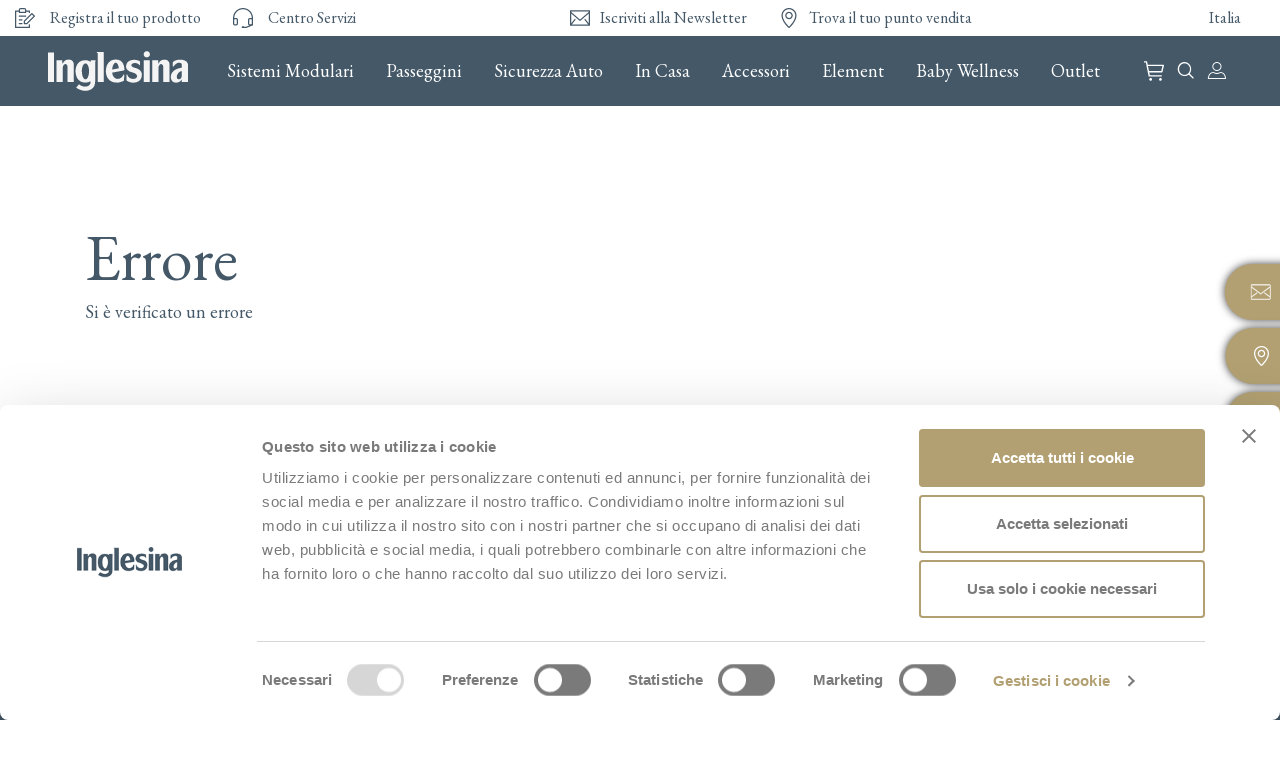

--- FILE ---
content_type: text/html; charset=UTF-8
request_url: https://www.inglesina.it/registrazione-completata/
body_size: 42825
content:
<!doctype html>
<html lang="it-IT">
<head>
    <meta charset="utf-8">
    <meta http-equiv="x-ua-compatible" content="ie=edge">
    <meta name="viewport" content="width=device-width, initial-scale=1">
    <meta name="theme-color" content="#445868"/>

    <!-- WSLproposedImprovement hardcoded markup, port to wp_head()  -->
    <link rel="stylesheet" type="text/css" media="print" href="https://www.inglesina.it/wp-content/themes/wp-inglesina/dist/styles/print.css" />

    <script src="https://www.google.com/recaptcha/api.js?hl=it" async defer></script>
    <script src="https://kit.fontawesome.com/62a64ba76c.js" crossorigin="anonymous"></script>

            
            <script data-cookieconsent="ignore">
                window.dataLayer = window.dataLayer || [];
                function gtag() {
                    dataLayer.push(arguments);
                }
                gtag("consent", "default", {
                    ad_personalization: "denied",
                    ad_storage: "denied",
                    ad_user_data: "denied",
                    analytics_storage: "denied",
                    functionality_storage: "denied",
                    personalization_storage: "denied",
                    security_storage: "granted",
                    wait_for_update: 500,
                });
                gtag("set", "ads_data_redaction", true);
                gtag("set", "url_passthrough", true);
            </script>

            <script id="Cookiebot"src="https://consent.cookiebot.com/uc.js" data-cbid="193aa402-3ef6-436d-9072-7f71aaee0524" type="text/javascript"></script>
            
            <!-- Google Tag Manager -->
            <script>(function(w,d,s,l,i){w[l]=w[l]||[];w[l].push({'gtm.start':
            new Date().getTime(),event:'gtm.js'});var f=d.getElementsByTagName(s)[0],
            j=d.createElement(s),dl=l!='dataLayer'?'&l='+l:'';j.async=true;j.src=
            'https://www.googletagmanager.com/gtm.js?id='+i+dl;f.parentNode.insertBefore(j,f);
            })(window,document,'script','dataLayer','GTM-NCRXCCLS');</script>
            <!-- End Google Tag Manager -->          
            



    
	<script src="https://prod.inglesina.it/wp-admin/admin-ajax.php?action=mercator-sso-js&#038;host=www.inglesina.it&#038;back=https%3A%2F%2Fwww.inglesina.it%2Fregistrazione-completata%2F&#038;site=2&#038;nonce=7cbe796f12"></script>
	<script type="text/javascript">
		/* <![CDATA[ */
			if ( 'function' === typeof MercatorSSO ) {
				document.cookie = "wordpress_test_cookie=WP Cookie check; path=/";
				if ( document.cookie.match( /(;|^)\s*wordpress_test_cookie\=/ ) ) {
					MercatorSSO();
				}
			}
		/* ]]> */
	</script>
<script type="text/javascript">
            var ajaxurl = "https://www.inglesina.it/wp-admin/admin-ajax.php";
          </script><meta name='robots' content='noindex, follow' />

	<!-- This site is optimized with the Yoast SEO plugin v23.0 - https://yoast.com/wordpress/plugins/seo/ -->
	<title>Registrazione completata | Inglesina</title>
	<meta name="description" content="Scopri tutti i migliori prodotti per il tuo bambino sul nuovo sito di Inglesina: Carrozzine, Passeggini, Sistemi Quattro e molto altro. Solo su Inglesina.it!" />
	<meta property="og:locale" content="it_IT" />
	<meta property="og:type" content="article" />
	<meta property="og:title" content="Registrazione completata | Inglesina" />
	<meta property="og:url" content="https://www.inglesina.it/registrazione-completata/" />
	<meta property="og:site_name" content="Inglesina" />
	<meta property="article:publisher" content="https://www.facebook.com/inglesinababy" />
	<meta property="article:modified_time" content="2022-06-28T09:44:37+00:00" />
	<meta property="og:image" content="https://www.inglesina.it/wp-content/uploads/sites/2/2020/11/logo-blue.png" />
	<meta property="og:image:width" content="283" />
	<meta property="og:image:height" content="80" />
	<meta property="og:image:type" content="image/png" />
	<meta name="twitter:card" content="summary_large_image" />
	<script type="application/ld+json" class="yoast-schema-graph">{"@context":"https://schema.org","@graph":[{"@type":"WebPage","@id":"https://www.inglesina.it/registrazione-completata/","url":"https://www.inglesina.it/registrazione-completata/","name":"Registrazione completata | Inglesina","isPartOf":{"@id":"https://www.inglesina.it/#website"},"datePublished":"2020-10-23T09:35:08+00:00","dateModified":"2022-06-28T09:44:37+00:00","breadcrumb":{"@id":"https://www.inglesina.it/registrazione-completata/#breadcrumb"},"inLanguage":"it-IT","potentialAction":[{"@type":"ReadAction","target":["https://www.inglesina.it/registrazione-completata/"]}]},{"@type":"BreadcrumbList","@id":"https://www.inglesina.it/registrazione-completata/#breadcrumb","itemListElement":[{"@type":"ListItem","position":1,"name":"Home","item":"https://www.inglesina.it/"},{"@type":"ListItem","position":2,"name":"Registrazione completata"}]},{"@type":"WebSite","@id":"https://www.inglesina.it/#website","url":"https://www.inglesina.it/","name":"Inglesina","description":"There is a Story Inside","publisher":{"@id":"https://www.inglesina.it/#organization"},"potentialAction":[{"@type":"SearchAction","target":{"@type":"EntryPoint","urlTemplate":"https://www.inglesina.it/?s={search_term_string}"},"query-input":"required name=search_term_string"}],"inLanguage":"it-IT"},{"@type":"Organization","@id":"https://www.inglesina.it/#organization","name":"Inglesina","url":"https://www.inglesina.it/","logo":{"@type":"ImageObject","inLanguage":"it-IT","@id":"https://www.inglesina.it/#/schema/logo/image/","url":"https://www.inglesina.it/wp-content/uploads/sites/2/2020/11/logo-blue.png","contentUrl":"https://www.inglesina.it/wp-content/uploads/sites/2/2020/11/logo-blue.png","width":283,"height":80,"caption":"Inglesina"},"image":{"@id":"https://www.inglesina.it/#/schema/logo/image/"},"sameAs":["https://www.facebook.com/inglesinababy","https://www.instagram.com/inglesinababy/"]}]}</script>
	<!-- / Yoast SEO plugin. -->


<link rel='dns-prefetch' href='//widget.feedaty.com' />
<link rel='dns-prefetch' href='//cdn.scalapay.com' />
<link rel='dns-prefetch' href='//fonts.googleapis.com' />
<script type="text/javascript">
/* <![CDATA[ */
window._wpemojiSettings = {"baseUrl":"https:\/\/s.w.org\/images\/core\/emoji\/15.0.3\/72x72\/","ext":".png","svgUrl":"https:\/\/s.w.org\/images\/core\/emoji\/15.0.3\/svg\/","svgExt":".svg","source":{"concatemoji":"https:\/\/www.inglesina.it\/wp-includes\/js\/wp-emoji-release.min.js?ver=6.6.4"}};
/*! This file is auto-generated */
!function(i,n){var o,s,e;function c(e){try{var t={supportTests:e,timestamp:(new Date).valueOf()};sessionStorage.setItem(o,JSON.stringify(t))}catch(e){}}function p(e,t,n){e.clearRect(0,0,e.canvas.width,e.canvas.height),e.fillText(t,0,0);var t=new Uint32Array(e.getImageData(0,0,e.canvas.width,e.canvas.height).data),r=(e.clearRect(0,0,e.canvas.width,e.canvas.height),e.fillText(n,0,0),new Uint32Array(e.getImageData(0,0,e.canvas.width,e.canvas.height).data));return t.every(function(e,t){return e===r[t]})}function u(e,t,n){switch(t){case"flag":return n(e,"\ud83c\udff3\ufe0f\u200d\u26a7\ufe0f","\ud83c\udff3\ufe0f\u200b\u26a7\ufe0f")?!1:!n(e,"\ud83c\uddfa\ud83c\uddf3","\ud83c\uddfa\u200b\ud83c\uddf3")&&!n(e,"\ud83c\udff4\udb40\udc67\udb40\udc62\udb40\udc65\udb40\udc6e\udb40\udc67\udb40\udc7f","\ud83c\udff4\u200b\udb40\udc67\u200b\udb40\udc62\u200b\udb40\udc65\u200b\udb40\udc6e\u200b\udb40\udc67\u200b\udb40\udc7f");case"emoji":return!n(e,"\ud83d\udc26\u200d\u2b1b","\ud83d\udc26\u200b\u2b1b")}return!1}function f(e,t,n){var r="undefined"!=typeof WorkerGlobalScope&&self instanceof WorkerGlobalScope?new OffscreenCanvas(300,150):i.createElement("canvas"),a=r.getContext("2d",{willReadFrequently:!0}),o=(a.textBaseline="top",a.font="600 32px Arial",{});return e.forEach(function(e){o[e]=t(a,e,n)}),o}function t(e){var t=i.createElement("script");t.src=e,t.defer=!0,i.head.appendChild(t)}"undefined"!=typeof Promise&&(o="wpEmojiSettingsSupports",s=["flag","emoji"],n.supports={everything:!0,everythingExceptFlag:!0},e=new Promise(function(e){i.addEventListener("DOMContentLoaded",e,{once:!0})}),new Promise(function(t){var n=function(){try{var e=JSON.parse(sessionStorage.getItem(o));if("object"==typeof e&&"number"==typeof e.timestamp&&(new Date).valueOf()<e.timestamp+604800&&"object"==typeof e.supportTests)return e.supportTests}catch(e){}return null}();if(!n){if("undefined"!=typeof Worker&&"undefined"!=typeof OffscreenCanvas&&"undefined"!=typeof URL&&URL.createObjectURL&&"undefined"!=typeof Blob)try{var e="postMessage("+f.toString()+"("+[JSON.stringify(s),u.toString(),p.toString()].join(",")+"));",r=new Blob([e],{type:"text/javascript"}),a=new Worker(URL.createObjectURL(r),{name:"wpTestEmojiSupports"});return void(a.onmessage=function(e){c(n=e.data),a.terminate(),t(n)})}catch(e){}c(n=f(s,u,p))}t(n)}).then(function(e){for(var t in e)n.supports[t]=e[t],n.supports.everything=n.supports.everything&&n.supports[t],"flag"!==t&&(n.supports.everythingExceptFlag=n.supports.everythingExceptFlag&&n.supports[t]);n.supports.everythingExceptFlag=n.supports.everythingExceptFlag&&!n.supports.flag,n.DOMReady=!1,n.readyCallback=function(){n.DOMReady=!0}}).then(function(){return e}).then(function(){var e;n.supports.everything||(n.readyCallback(),(e=n.source||{}).concatemoji?t(e.concatemoji):e.wpemoji&&e.twemoji&&(t(e.twemoji),t(e.wpemoji)))}))}((window,document),window._wpemojiSettings);
/* ]]> */
</script>
<link rel='stylesheet' id='dashicons-css' href='https://www.inglesina.it/wp-includes/css/dashicons.min.css?ver=6.6.4' type='text/css' media='all' />
<link rel='stylesheet' id='thickbox-css' href='https://www.inglesina.it/wp-includes/js/thickbox/thickbox.css?ver=6.6.4' type='text/css' media='all' />
<link rel='stylesheet' id='xoo-aff-style-css' href='https://www.inglesina.it/wp-content/plugins/waitlist-woocommerce/xoo-form-fields-fw/assets/css/xoo-aff-style.css?ver=1.7' type='text/css' media='all' />
<style id='xoo-aff-style-inline-css' type='text/css'>

.xoo-aff-input-group .xoo-aff-input-icon{
	background-color:  #eee;
	color: #555;
	max-width: 40px;
	min-width: 40px;
	border-color: #cccccc;
	border-width: 1px;
	font-size: 14px;
}
.xoo-aff-group{
	margin-bottom: 30px;
}

.xoo-aff-group input[type="text"], .xoo-aff-group input[type="password"], .xoo-aff-group input[type="email"], .xoo-aff-group input[type="number"], .xoo-aff-group select, .xoo-aff-group select + .select2, .xoo-aff-group input[type="tel"]{
	background-color: #fff;
	color: #777;
	border-width: 1px;
	border-color: #cccccc;
	height: 50px;
}



.xoo-aff-group input[type="text"]::placeholder, .xoo-aff-group input[type="password"]::placeholder, .xoo-aff-group input[type="email"]::placeholder, .xoo-aff-group input[type="number"]::placeholder, .xoo-aff-group select::placeholder, .xoo-aff-group input[type="tel"]::placeholder, .xoo-aff-group .select2-selection__rendered, .xoo-aff-group .select2-container--default .select2-selection--single .select2-selection__rendered{
	color: #777;
}

.xoo-aff-group input[type="text"]:focus, .xoo-aff-group input[type="password"]:focus, .xoo-aff-group input[type="email"]:focus, .xoo-aff-group input[type="number"]:focus, .xoo-aff-group select:focus, .xoo-aff-group select + .select2:focus, .xoo-aff-group input[type="tel"]:focus{
	background-color: #ededed;
	color: #000;
}

[placeholder]:focus::-webkit-input-placeholder{
	color: #000!important;
}


.xoo-aff-input-icon + input[type="text"], .xoo-aff-input-icon + input[type="password"], .xoo-aff-input-icon + input[type="email"], .xoo-aff-input-icon + input[type="number"], .xoo-aff-input-icon + select, .xoo-aff-input-icon + select + .select2,  .xoo-aff-input-icon + input[type="tel"]{
	border-bottom-left-radius: 0;
	border-top-left-radius: 0;
}
</style>
<link rel='stylesheet' id='xoo-aff-font-awesome5-css' href='https://www.inglesina.it/wp-content/plugins/waitlist-woocommerce/xoo-form-fields-fw/lib/fontawesome5/css/all.min.css?ver=6.6.4' type='text/css' media='all' />
<style id='wp-emoji-styles-inline-css' type='text/css'>

	img.wp-smiley, img.emoji {
		display: inline !important;
		border: none !important;
		box-shadow: none !important;
		height: 1em !important;
		width: 1em !important;
		margin: 0 0.07em !important;
		vertical-align: -0.1em !important;
		background: none !important;
		padding: 0 !important;
	}
</style>
<style id='classic-theme-styles-inline-css' type='text/css'>
/*! This file is auto-generated */
.wp-block-button__link{color:#fff;background-color:#32373c;border-radius:9999px;box-shadow:none;text-decoration:none;padding:calc(.667em + 2px) calc(1.333em + 2px);font-size:1.125em}.wp-block-file__button{background:#32373c;color:#fff;text-decoration:none}
</style>
<style id='global-styles-inline-css' type='text/css'>
:root{--wp--preset--aspect-ratio--square: 1;--wp--preset--aspect-ratio--4-3: 4/3;--wp--preset--aspect-ratio--3-4: 3/4;--wp--preset--aspect-ratio--3-2: 3/2;--wp--preset--aspect-ratio--2-3: 2/3;--wp--preset--aspect-ratio--16-9: 16/9;--wp--preset--aspect-ratio--9-16: 9/16;--wp--preset--color--black: #000000;--wp--preset--color--cyan-bluish-gray: #abb8c3;--wp--preset--color--white: #ffffff;--wp--preset--color--pale-pink: #f78da7;--wp--preset--color--vivid-red: #cf2e2e;--wp--preset--color--luminous-vivid-orange: #ff6900;--wp--preset--color--luminous-vivid-amber: #fcb900;--wp--preset--color--light-green-cyan: #7bdcb5;--wp--preset--color--vivid-green-cyan: #00d084;--wp--preset--color--pale-cyan-blue: #8ed1fc;--wp--preset--color--vivid-cyan-blue: #0693e3;--wp--preset--color--vivid-purple: #9b51e0;--wp--preset--gradient--vivid-cyan-blue-to-vivid-purple: linear-gradient(135deg,rgba(6,147,227,1) 0%,rgb(155,81,224) 100%);--wp--preset--gradient--light-green-cyan-to-vivid-green-cyan: linear-gradient(135deg,rgb(122,220,180) 0%,rgb(0,208,130) 100%);--wp--preset--gradient--luminous-vivid-amber-to-luminous-vivid-orange: linear-gradient(135deg,rgba(252,185,0,1) 0%,rgba(255,105,0,1) 100%);--wp--preset--gradient--luminous-vivid-orange-to-vivid-red: linear-gradient(135deg,rgba(255,105,0,1) 0%,rgb(207,46,46) 100%);--wp--preset--gradient--very-light-gray-to-cyan-bluish-gray: linear-gradient(135deg,rgb(238,238,238) 0%,rgb(169,184,195) 100%);--wp--preset--gradient--cool-to-warm-spectrum: linear-gradient(135deg,rgb(74,234,220) 0%,rgb(151,120,209) 20%,rgb(207,42,186) 40%,rgb(238,44,130) 60%,rgb(251,105,98) 80%,rgb(254,248,76) 100%);--wp--preset--gradient--blush-light-purple: linear-gradient(135deg,rgb(255,206,236) 0%,rgb(152,150,240) 100%);--wp--preset--gradient--blush-bordeaux: linear-gradient(135deg,rgb(254,205,165) 0%,rgb(254,45,45) 50%,rgb(107,0,62) 100%);--wp--preset--gradient--luminous-dusk: linear-gradient(135deg,rgb(255,203,112) 0%,rgb(199,81,192) 50%,rgb(65,88,208) 100%);--wp--preset--gradient--pale-ocean: linear-gradient(135deg,rgb(255,245,203) 0%,rgb(182,227,212) 50%,rgb(51,167,181) 100%);--wp--preset--gradient--electric-grass: linear-gradient(135deg,rgb(202,248,128) 0%,rgb(113,206,126) 100%);--wp--preset--gradient--midnight: linear-gradient(135deg,rgb(2,3,129) 0%,rgb(40,116,252) 100%);--wp--preset--font-size--small: 13px;--wp--preset--font-size--medium: 20px;--wp--preset--font-size--large: 36px;--wp--preset--font-size--x-large: 42px;--wp--preset--font-family--inter: "Inter", sans-serif;--wp--preset--font-family--cardo: Cardo;--wp--preset--spacing--20: 0.44rem;--wp--preset--spacing--30: 0.67rem;--wp--preset--spacing--40: 1rem;--wp--preset--spacing--50: 1.5rem;--wp--preset--spacing--60: 2.25rem;--wp--preset--spacing--70: 3.38rem;--wp--preset--spacing--80: 5.06rem;--wp--preset--shadow--natural: 6px 6px 9px rgba(0, 0, 0, 0.2);--wp--preset--shadow--deep: 12px 12px 50px rgba(0, 0, 0, 0.4);--wp--preset--shadow--sharp: 6px 6px 0px rgba(0, 0, 0, 0.2);--wp--preset--shadow--outlined: 6px 6px 0px -3px rgba(255, 255, 255, 1), 6px 6px rgba(0, 0, 0, 1);--wp--preset--shadow--crisp: 6px 6px 0px rgba(0, 0, 0, 1);}:where(.is-layout-flex){gap: 0.5em;}:where(.is-layout-grid){gap: 0.5em;}body .is-layout-flex{display: flex;}.is-layout-flex{flex-wrap: wrap;align-items: center;}.is-layout-flex > :is(*, div){margin: 0;}body .is-layout-grid{display: grid;}.is-layout-grid > :is(*, div){margin: 0;}:where(.wp-block-columns.is-layout-flex){gap: 2em;}:where(.wp-block-columns.is-layout-grid){gap: 2em;}:where(.wp-block-post-template.is-layout-flex){gap: 1.25em;}:where(.wp-block-post-template.is-layout-grid){gap: 1.25em;}.has-black-color{color: var(--wp--preset--color--black) !important;}.has-cyan-bluish-gray-color{color: var(--wp--preset--color--cyan-bluish-gray) !important;}.has-white-color{color: var(--wp--preset--color--white) !important;}.has-pale-pink-color{color: var(--wp--preset--color--pale-pink) !important;}.has-vivid-red-color{color: var(--wp--preset--color--vivid-red) !important;}.has-luminous-vivid-orange-color{color: var(--wp--preset--color--luminous-vivid-orange) !important;}.has-luminous-vivid-amber-color{color: var(--wp--preset--color--luminous-vivid-amber) !important;}.has-light-green-cyan-color{color: var(--wp--preset--color--light-green-cyan) !important;}.has-vivid-green-cyan-color{color: var(--wp--preset--color--vivid-green-cyan) !important;}.has-pale-cyan-blue-color{color: var(--wp--preset--color--pale-cyan-blue) !important;}.has-vivid-cyan-blue-color{color: var(--wp--preset--color--vivid-cyan-blue) !important;}.has-vivid-purple-color{color: var(--wp--preset--color--vivid-purple) !important;}.has-black-background-color{background-color: var(--wp--preset--color--black) !important;}.has-cyan-bluish-gray-background-color{background-color: var(--wp--preset--color--cyan-bluish-gray) !important;}.has-white-background-color{background-color: var(--wp--preset--color--white) !important;}.has-pale-pink-background-color{background-color: var(--wp--preset--color--pale-pink) !important;}.has-vivid-red-background-color{background-color: var(--wp--preset--color--vivid-red) !important;}.has-luminous-vivid-orange-background-color{background-color: var(--wp--preset--color--luminous-vivid-orange) !important;}.has-luminous-vivid-amber-background-color{background-color: var(--wp--preset--color--luminous-vivid-amber) !important;}.has-light-green-cyan-background-color{background-color: var(--wp--preset--color--light-green-cyan) !important;}.has-vivid-green-cyan-background-color{background-color: var(--wp--preset--color--vivid-green-cyan) !important;}.has-pale-cyan-blue-background-color{background-color: var(--wp--preset--color--pale-cyan-blue) !important;}.has-vivid-cyan-blue-background-color{background-color: var(--wp--preset--color--vivid-cyan-blue) !important;}.has-vivid-purple-background-color{background-color: var(--wp--preset--color--vivid-purple) !important;}.has-black-border-color{border-color: var(--wp--preset--color--black) !important;}.has-cyan-bluish-gray-border-color{border-color: var(--wp--preset--color--cyan-bluish-gray) !important;}.has-white-border-color{border-color: var(--wp--preset--color--white) !important;}.has-pale-pink-border-color{border-color: var(--wp--preset--color--pale-pink) !important;}.has-vivid-red-border-color{border-color: var(--wp--preset--color--vivid-red) !important;}.has-luminous-vivid-orange-border-color{border-color: var(--wp--preset--color--luminous-vivid-orange) !important;}.has-luminous-vivid-amber-border-color{border-color: var(--wp--preset--color--luminous-vivid-amber) !important;}.has-light-green-cyan-border-color{border-color: var(--wp--preset--color--light-green-cyan) !important;}.has-vivid-green-cyan-border-color{border-color: var(--wp--preset--color--vivid-green-cyan) !important;}.has-pale-cyan-blue-border-color{border-color: var(--wp--preset--color--pale-cyan-blue) !important;}.has-vivid-cyan-blue-border-color{border-color: var(--wp--preset--color--vivid-cyan-blue) !important;}.has-vivid-purple-border-color{border-color: var(--wp--preset--color--vivid-purple) !important;}.has-vivid-cyan-blue-to-vivid-purple-gradient-background{background: var(--wp--preset--gradient--vivid-cyan-blue-to-vivid-purple) !important;}.has-light-green-cyan-to-vivid-green-cyan-gradient-background{background: var(--wp--preset--gradient--light-green-cyan-to-vivid-green-cyan) !important;}.has-luminous-vivid-amber-to-luminous-vivid-orange-gradient-background{background: var(--wp--preset--gradient--luminous-vivid-amber-to-luminous-vivid-orange) !important;}.has-luminous-vivid-orange-to-vivid-red-gradient-background{background: var(--wp--preset--gradient--luminous-vivid-orange-to-vivid-red) !important;}.has-very-light-gray-to-cyan-bluish-gray-gradient-background{background: var(--wp--preset--gradient--very-light-gray-to-cyan-bluish-gray) !important;}.has-cool-to-warm-spectrum-gradient-background{background: var(--wp--preset--gradient--cool-to-warm-spectrum) !important;}.has-blush-light-purple-gradient-background{background: var(--wp--preset--gradient--blush-light-purple) !important;}.has-blush-bordeaux-gradient-background{background: var(--wp--preset--gradient--blush-bordeaux) !important;}.has-luminous-dusk-gradient-background{background: var(--wp--preset--gradient--luminous-dusk) !important;}.has-pale-ocean-gradient-background{background: var(--wp--preset--gradient--pale-ocean) !important;}.has-electric-grass-gradient-background{background: var(--wp--preset--gradient--electric-grass) !important;}.has-midnight-gradient-background{background: var(--wp--preset--gradient--midnight) !important;}.has-small-font-size{font-size: var(--wp--preset--font-size--small) !important;}.has-medium-font-size{font-size: var(--wp--preset--font-size--medium) !important;}.has-large-font-size{font-size: var(--wp--preset--font-size--large) !important;}.has-x-large-font-size{font-size: var(--wp--preset--font-size--x-large) !important;}
:where(.wp-block-post-template.is-layout-flex){gap: 1.25em;}:where(.wp-block-post-template.is-layout-grid){gap: 1.25em;}
:where(.wp-block-columns.is-layout-flex){gap: 2em;}:where(.wp-block-columns.is-layout-grid){gap: 2em;}
:root :where(.wp-block-pullquote){font-size: 1.5em;line-height: 1.6;}
</style>
<link rel='stylesheet' id='diennea-elementor-toolbox-css' href='https://www.inglesina.it/wp-content/plugins/elementor-toolbox/public/css/diennea-elementor-toolbox-public.css?ver=1.0.0' type='text/css' media='all' />
<link rel='stylesheet' id='woocommerce-layout-css' href='https://www.inglesina.it/wp-content/plugins/woocommerce/assets/css/woocommerce-layout.css?ver=9.1.5' type='text/css' media='all' />
<link rel='stylesheet' id='woocommerce-smallscreen-css' href='https://www.inglesina.it/wp-content/plugins/woocommerce/assets/css/woocommerce-smallscreen.css?ver=9.1.5' type='text/css' media='only screen and (max-width: 768px)' />
<link rel='stylesheet' id='woocommerce-general-css' href='https://www.inglesina.it/wp-content/plugins/woocommerce/assets/css/woocommerce.css?ver=9.1.5' type='text/css' media='all' />
<style id='woocommerce-inline-inline-css' type='text/css'>
.woocommerce form .form-row .required { visibility: visible; }
</style>
<link rel='stylesheet' id='cart-upsell-for-woocommerce-css' href='https://www.inglesina.it/wp-content/plugins/cart-upsell-for-woocommerce/public/css/cart-upsell-for-woocommerce-public.css?ver=1.0.8' type='text/css' media='all' />
<link rel='stylesheet' id='feedaty-rating-for-woocommerce-css' href='https://www.inglesina.it/wp-content/plugins/feedaty-rating-for-woocommerce/public/css/feedaty-rating-for-woocommerce-public.css?ver=1.0.16' type='text/css' media='all' />
<link rel='stylesheet' id='eh-style-css' href='https://www.inglesina.it/wp-content/plugins/payment-gateway-stripe-and-woocommerce-integration/assets/css/eh-style.css?ver=3.9.9' type='text/css' media='all' />
<link rel='stylesheet' id='woo-variation-swatches-css' href='https://www.inglesina.it/wp-content/plugins/woo-variation-swatches/assets/css/frontend.min.css?ver=1698218441' type='text/css' media='all' />
<style id='woo-variation-swatches-inline-css' type='text/css'>
:root {
--wvs-tick:url("data:image/svg+xml;utf8,%3Csvg filter='drop-shadow(0px 0px 2px rgb(0 0 0 / .8))' xmlns='http://www.w3.org/2000/svg'  viewBox='0 0 30 30'%3E%3Cpath fill='none' stroke='%23ffffff' stroke-linecap='round' stroke-linejoin='round' stroke-width='4' d='M4 16L11 23 27 7'/%3E%3C/svg%3E");

--wvs-cross:url("data:image/svg+xml;utf8,%3Csvg filter='drop-shadow(0px 0px 5px rgb(255 255 255 / .6))' xmlns='http://www.w3.org/2000/svg' width='72px' height='72px' viewBox='0 0 24 24'%3E%3Cpath fill='none' stroke='%23455868' stroke-linecap='round' stroke-width='0.6' d='M5 5L19 19M19 5L5 19'/%3E%3C/svg%3E");
--wvs-single-product-item-width:30px;
--wvs-single-product-item-height:30px;
--wvs-single-product-item-font-size:16px}
</style>
<link rel='stylesheet' id='xoo-wl-style-css' href='https://www.inglesina.it/wp-content/plugins/waitlist-woocommerce/assets/css/xoo-wl-style.css?ver=2.7.6' type='text/css' media='all' />
<style id='xoo-wl-style-inline-css' type='text/css'>

			button.xoo-wl-action-btn{
				background-color: #445868;
				color: #fff;
				padding: 10px;
			}
			button.xoo-wl-submit-btn{
				max-width: 300px;
			}
			button.xoo-wl-open-form-btn{
				max-width: 300px;
			}
			.xoo-wl-inmodal{
				max-width: 800px;
				max-height: 600px;
			}
		
			.xoo-wl-sidebar{
				background-image: url(https://www.inglesina.it/wp-content/uploads/sites/2/2024/10/inglesina-quid-2-stroller-blu-beach-boy.jpg);
				min-width: 40%;
			}
				.xoo-wl-modal:before {
				    content: '';
				    display: inline-block;
				    height: 100%;
				    vertical-align: middle;
				    margin-right: -0.25em;
				}
			
				.xoo-wl-inmodal{
					display: inline-flex;
					max-height: 90%;
					height: auto;
				}

				.xoo-wl-sidebar, .xoo-wl-wrap{
					height: auto;
				}
			
</style>
<link rel='stylesheet' id='xoo-wl-fonts-css' href='https://www.inglesina.it/wp-content/plugins/waitlist-woocommerce/assets/css/xoo-wl-fonts.css?ver=2.7.6' type='text/css' media='all' />
<link rel='stylesheet' id='elementor-icons-css' href='https://www.inglesina.it/wp-content/plugins/elementor/assets/lib/eicons/css/elementor-icons.min.css?ver=5.30.0' type='text/css' media='all' />
<link rel='stylesheet' id='elementor-frontend-css' href='https://www.inglesina.it/wp-content/plugins/elementor/assets/css/frontend.min.css?ver=3.23.1' type='text/css' media='all' />
<link rel='stylesheet' id='swiper-css' href='https://www.inglesina.it/wp-content/plugins/elementor/assets/lib/swiper/v8/css/swiper.min.css?ver=8.4.5' type='text/css' media='all' />
<link rel='stylesheet' id='elementor-post-8325-css' href='https://www.inglesina.it/wp-content/uploads/sites/2/elementor/css/post-8325.css?ver=1739797045' type='text/css' media='all' />
<link rel='stylesheet' id='elementor-pro-css' href='https://www.inglesina.it/wp-content/plugins/elementor-pro/assets/css/frontend.min.css?ver=3.21.3' type='text/css' media='all' />
<link rel='stylesheet' id='font-awesome-5-all-css' href='https://www.inglesina.it/wp-content/plugins/elementor/assets/lib/font-awesome/css/all.min.css?ver=3.23.1' type='text/css' media='all' />
<link rel='stylesheet' id='font-awesome-4-shim-css' href='https://www.inglesina.it/wp-content/plugins/elementor/assets/lib/font-awesome/css/v4-shims.min.css?ver=3.23.1' type='text/css' media='all' />
<link rel='stylesheet' id='elementor-post-14294-css' href='https://www.inglesina.it/wp-content/uploads/sites/2/elementor/css/post-14294.css?ver=1739799497' type='text/css' media='all' />
<link rel='stylesheet' id='wc-pb-checkout-blocks-css' href='https://www.inglesina.it/wp-content/plugins/woocommerce-product-bundles/assets/css/frontend/checkout-blocks.css?ver=6.18.6' type='text/css' media='all' />
<style id='wc-pb-checkout-blocks-inline-css' type='text/css'>
table.wc-block-cart-items .wc-block-cart-items__row.is-bundle__meta_hidden .wc-block-components-product-details__include, .wc-block-components-order-summary-item.is-bundle__meta_hidden .wc-block-components-product-details__include { display:none; } table.wc-block-cart-items .wc-block-cart-items__row.is-bundle .wc-block-components-product-details__include .wc-block-components-product-details__name, .wc-block-components-order-summary-item.is-bundle .wc-block-components-product-details__include .wc-block-components-product-details__name { display:block; margin-bottom: 0.5em } table.wc-block-cart-items .wc-block-cart-items__row.is-bundle .wc-block-components-product-details__include:not(:first-of-type) .wc-block-components-product-details__name, .wc-block-components-order-summary-item.is-bundle .wc-block-components-product-details__include:not(:first-of-type) .wc-block-components-product-details__name { display:none } table.wc-block-cart-items .wc-block-cart-items__row.is-bundle .wc-block-components-product-details__include + li:not( .wc-block-components-product-details__include ), .wc-block-components-order-summary-item.is-bundle .wc-block-components-product-details__include + li:not( .wc-block-components-product-details__include ) { margin-top:0.5em }
</style>
<link rel='stylesheet' id='wc-bundle-style-css' href='https://www.inglesina.it/wp-content/plugins/woocommerce-product-bundles/assets/css/frontend/woocommerce.css?ver=6.18.6' type='text/css' media='all' />
<link rel='stylesheet' id='google/fonts-css' href='https://fonts.googleapis.com/css2?family=EB+Garamond:ital,wght@0,400;0,600;0,700;1,400;1,600;1,700&#038;display=swap' type='text/css' media='all' />
<link rel='stylesheet' id='sage/css-css' href='https://www.inglesina.it/wp-content/themes/wp-inglesina/dist/styles/main.css?v1104' type='text/css' media='all' />
<link rel='stylesheet' id='woocommerce/css-css' href='https://www.inglesina.it/wp-content/themes/wp-inglesina/dist/styles/woocommerce.css' type='text/css' media='all' />
<link rel='stylesheet' id='elementor-ws/css-css' href='https://www.inglesina.it/wp-content/themes/wp-inglesina/dist/styles/elementor-ws.css?v5' type='text/css' media='all' />
<link rel='stylesheet' id='bootstrap_datepicker-css' href='https://www.inglesina.it/wp-content/themes/wp-inglesina/dist/styles/bootstrap-datepicker.standalone.min.css' type='text/css' media='all' />
<link rel='stylesheet' id='google-fonts-1-css' href='https://fonts.googleapis.com/css?family=EB+Garamond%3A100%2C100italic%2C200%2C200italic%2C300%2C300italic%2C400%2C400italic%2C500%2C500italic%2C600%2C600italic%2C700%2C700italic%2C800%2C800italic%2C900%2C900italic%7CRoboto+Slab%3A100%2C100italic%2C200%2C200italic%2C300%2C300italic%2C400%2C400italic%2C500%2C500italic%2C600%2C600italic%2C700%2C700italic%2C800%2C800italic%2C900%2C900italic%7CRoboto%3A100%2C100italic%2C200%2C200italic%2C300%2C300italic%2C400%2C400italic%2C500%2C500italic%2C600%2C600italic%2C700%2C700italic%2C800%2C800italic%2C900%2C900italic&#038;display=auto&#038;ver=6.6.4' type='text/css' media='all' />
<link rel="preconnect" href="https://fonts.gstatic.com/" crossorigin><script type="text/javascript" src="https://www.inglesina.it/wp-includes/js/jquery/jquery.min.js?ver=3.7.1" id="jquery-core-js"></script>
<script type="text/javascript" src="https://www.inglesina.it/wp-includes/js/jquery/jquery-migrate.min.js?ver=3.4.1" id="jquery-migrate-js"></script>
<script type="text/javascript" id="xoo-aff-js-js-extra">
/* <![CDATA[ */
var xoo_aff_localize = {"adminurl":"https:\/\/www.inglesina.it\/wp-admin\/admin-ajax.php","countries":"{\"AF\":\"Afghanistan\",\"AX\":\"\u00c5land Islands\",\"AL\":\"Albania\",\"DZ\":\"Algeria\",\"AS\":\"American Samoa\",\"AD\":\"Andorra\",\"AO\":\"Angola\",\"AI\":\"Anguilla\",\"AQ\":\"Antarctica\",\"AG\":\"Antigua and Barbuda\",\"AR\":\"Argentina\",\"AM\":\"Armenia\",\"AW\":\"Aruba\",\"AU\":\"Australia\",\"AT\":\"Austria\",\"AZ\":\"Azerbaijan\",\"BS\":\"Bahamas\",\"BH\":\"Bahrain\",\"BD\":\"Bangladesh\",\"BB\":\"Barbados\",\"BY\":\"Belarus\",\"BE\":\"Belgium\",\"PW\":\"Belau\",\"BZ\":\"Belize\",\"BJ\":\"Benin\",\"BM\":\"Bermuda\",\"BT\":\"Bhutan\",\"BO\":\"Bolivia\",\"BQ\":\"Bonaire, Saint Eustatius and Saba\",\"BA\":\"Bosnia and Herzegovina\",\"BW\":\"Botswana\",\"BV\":\"Bouvet Island\",\"BR\":\"Brazil\",\"IO\":\"British Indian Ocean Territory\",\"BN\":\"Brunei\",\"BG\":\"Bulgaria\",\"BF\":\"Burkina Faso\",\"BI\":\"Burundi\",\"KH\":\"Cambodia\",\"CM\":\"Cameroon\",\"CA\":\"Canada\",\"CV\":\"Cape Verde\",\"KY\":\"Cayman Islands\",\"CF\":\"Central African Republic\",\"TD\":\"Chad\",\"CL\":\"Chile\",\"CN\":\"China\",\"CX\":\"Christmas Island\",\"CC\":\"Cocos (Keeling) Islands\",\"CO\":\"Colombia\",\"KM\":\"Comoros\",\"CG\":\"Congo (Brazzaville)\",\"CD\":\"Congo (Kinshasa)\",\"CK\":\"Cook Islands\",\"CR\":\"Costa Rica\",\"HR\":\"Croatia\",\"CU\":\"Cuba\",\"CW\":\"Cura\u00e7ao\",\"CY\":\"Cyprus\",\"CZ\":\"Czech Republic\",\"DK\":\"Denmark\",\"DJ\":\"Djibouti\",\"DM\":\"Dominica\",\"DO\":\"Dominican Republic\",\"EC\":\"Ecuador\",\"EG\":\"Egypt\",\"SV\":\"El Salvador\",\"GQ\":\"Equatorial Guinea\",\"ER\":\"Eritrea\",\"EE\":\"Estonia\",\"ET\":\"Ethiopia\",\"FK\":\"Falkland Islands\",\"FO\":\"Faroe Islands\",\"FJ\":\"Fiji\",\"FI\":\"Finland\",\"FR\":\"France\",\"GF\":\"French Guiana\",\"PF\":\"French Polynesia\",\"TF\":\"French Southern Territories\",\"GA\":\"Gabon\",\"GM\":\"Gambia\",\"GE\":\"Georgia\",\"DE\":\"Germany\",\"GH\":\"Ghana\",\"GI\":\"Gibraltar\",\"GR\":\"Greece\",\"GL\":\"Greenland\",\"GD\":\"Grenada\",\"GP\":\"Guadeloupe\",\"GU\":\"Guam\",\"GT\":\"Guatemala\",\"GG\":\"Guernsey\",\"GN\":\"Guinea\",\"GW\":\"Guinea-Bissau\",\"GY\":\"Guyana\",\"HT\":\"Haiti\",\"HM\":\"Heard Island and McDonald Islands\",\"HN\":\"Honduras\",\"HK\":\"Hong Kong\",\"HU\":\"Hungary\",\"IS\":\"Iceland\",\"IN\":\"India\",\"ID\":\"Indonesia\",\"IR\":\"Iran\",\"IQ\":\"Iraq\",\"IE\":\"Ireland\",\"IM\":\"Isle of Man\",\"IL\":\"Israel\",\"IT\":\"Italy\",\"CI\":\"Ivory Coast\",\"JM\":\"Jamaica\",\"JP\":\"Japan\",\"JE\":\"Jersey\",\"JO\":\"Jordan\",\"KZ\":\"Kazakhstan\",\"KE\":\"Kenya\",\"KI\":\"Kiribati\",\"KW\":\"Kuwait\",\"KG\":\"Kyrgyzstan\",\"LA\":\"Laos\",\"LV\":\"Latvia\",\"LB\":\"Lebanon\",\"LS\":\"Lesotho\",\"LR\":\"Liberia\",\"LY\":\"Libya\",\"LI\":\"Liechtenstein\",\"LT\":\"Lithuania\",\"LU\":\"Luxembourg\",\"MO\":\"Macao S.A.R., China\",\"MK\":\"North Macedonia\",\"MG\":\"Madagascar\",\"MW\":\"Malawi\",\"MY\":\"Malaysia\",\"MV\":\"Maldives\",\"ML\":\"Mali\",\"MT\":\"Malta\",\"MH\":\"Marshall Islands\",\"MQ\":\"Martinique\",\"MR\":\"Mauritania\",\"MU\":\"Mauritius\",\"YT\":\"Mayotte\",\"MX\":\"Mexico\",\"FM\":\"Micronesia\",\"MD\":\"Moldova\",\"MC\":\"Monaco\",\"MN\":\"Mongolia\",\"ME\":\"Montenegro\",\"MS\":\"Montserrat\",\"MA\":\"Morocco\",\"MZ\":\"Mozambique\",\"MM\":\"Myanmar\",\"NA\":\"Namibia\",\"NR\":\"Nauru\",\"NP\":\"Nepal\",\"NL\":\"Netherlands\",\"NC\":\"New Caledonia\",\"NZ\":\"New Zealand\",\"NI\":\"Nicaragua\",\"NE\":\"Niger\",\"NG\":\"Nigeria\",\"NU\":\"Niue\",\"NF\":\"Norfolk Island\",\"MP\":\"Northern Mariana Islands\",\"KP\":\"North Korea\",\"NO\":\"Norway\",\"OM\":\"Oman\",\"PK\":\"Pakistan\",\"PS\":\"Palestinian Territory\",\"PA\":\"Panama\",\"PG\":\"Papua New Guinea\",\"PY\":\"Paraguay\",\"PE\":\"Peru\",\"PH\":\"Philippines\",\"PN\":\"Pitcairn\",\"PL\":\"Poland\",\"PT\":\"Portugal\",\"PR\":\"Puerto Rico\",\"QA\":\"Qatar\",\"RE\":\"Reunion\",\"RO\":\"Romania\",\"RU\":\"Russia\",\"RW\":\"Rwanda\",\"BL\":\"Saint Barth\u00e9lemy\",\"SH\":\"Saint Helena\",\"KN\":\"Saint Kitts and Nevis\",\"LC\":\"Saint Lucia\",\"MF\":\"Saint Martin (French part)\",\"SX\":\"Saint Martin (Dutch part)\",\"PM\":\"Saint Pierre and Miquelon\",\"VC\":\"Saint Vincent and the Grenadines\",\"SM\":\"San Marino\",\"ST\":\"S\u00e3o Tom\u00e9 and Pr\u00edncipe\",\"SA\":\"Saudi Arabia\",\"SN\":\"Senegal\",\"RS\":\"Serbia\",\"SC\":\"Seychelles\",\"SL\":\"Sierra Leone\",\"SG\":\"Singapore\",\"SK\":\"Slovakia\",\"SI\":\"Slovenia\",\"SB\":\"Solomon Islands\",\"SO\":\"Somalia\",\"ZA\":\"South Africa\",\"GS\":\"South Georgia\\\/Sandwich Islands\",\"KR\":\"South Korea\",\"SS\":\"South Sudan\",\"ES\":\"Spain\",\"LK\":\"Sri Lanka\",\"SD\":\"Sudan\",\"SR\":\"Suriname\",\"SJ\":\"Svalbard and Jan Mayen\",\"SZ\":\"Swaziland\",\"SE\":\"Sweden\",\"CH\":\"Switzerland\",\"SY\":\"Syria\",\"TW\":\"Taiwan\",\"TJ\":\"Tajikistan\",\"TZ\":\"Tanzania\",\"TH\":\"Thailand\",\"TL\":\"Timor-Leste\",\"TG\":\"Togo\",\"TK\":\"Tokelau\",\"TO\":\"Tonga\",\"TT\":\"Trinidad and Tobago\",\"TN\":\"Tunisia\",\"TR\":\"Turkey\",\"TM\":\"Turkmenistan\",\"TC\":\"Turks and Caicos Islands\",\"TV\":\"Tuvalu\",\"UG\":\"Uganda\",\"UA\":\"Ukraine\",\"AE\":\"United Arab Emirates\",\"GB\":\"United Kingdom (UK)\",\"US\":\"United States (US)\",\"UM\":\"United States (US) Minor Outlying Islands\",\"UY\":\"Uruguay\",\"UZ\":\"Uzbekistan\",\"VU\":\"Vanuatu\",\"VA\":\"Vatican\",\"VE\":\"Venezuela\",\"VN\":\"Vietnam\",\"VG\":\"Virgin Islands (British)\",\"VI\":\"Virgin Islands (US)\",\"WF\":\"Wallis and Futuna\",\"EH\":\"Western Sahara\",\"WS\":\"Samoa\",\"YE\":\"Yemen\",\"ZM\":\"Zambia\",\"ZW\":\"Zimbabwe\"}","states":"{\"AF\":[],\"AO\":{\"BGO\":\"Bengo\",\"BLU\":\"Benguela\",\"BIE\":\"Bi\\u00e9\",\"CAB\":\"Cabinda\",\"CNN\":\"Cunene\",\"HUA\":\"Huambo\",\"HUI\":\"Hu\\u00edla\",\"CCU\":\"Kuando Kubango\",\"CNO\":\"Kwanza-Norte\",\"CUS\":\"Kwanza-Sul\",\"LUA\":\"Luanda\",\"LNO\":\"Lunda-Norte\",\"LSU\":\"Lunda-Sul\",\"MAL\":\"Malanje\",\"MOX\":\"Moxico\",\"NAM\":\"Namibe\",\"UIG\":\"U\\u00edge\",\"ZAI\":\"Zaire\"},\"AR\":{\"C\":\"Ciudad Aut\u00f3noma de Buenos Aires\",\"B\":\"Buenos Aires\",\"K\":\"Catamarca\",\"H\":\"Chaco\",\"U\":\"Chubut\",\"X\":\"C\u00f3rdoba\",\"W\":\"Corrientes\",\"E\":\"Entre R\u00edos\",\"P\":\"Formosa\",\"Y\":\"Jujuy\",\"L\":\"La Pampa\",\"F\":\"La Rioja\",\"M\":\"Mendoza\",\"N\":\"Misiones\",\"Q\":\"Neuqu\u00e9n\",\"R\":\"R\u00edo Negro\",\"A\":\"Salta\",\"J\":\"San Juan\",\"D\":\"San Luis\",\"Z\":\"Santa Cruz\",\"S\":\"Santa Fe\",\"G\":\"Santiago del Estero\",\"V\":\"Tierra del Fuego\",\"T\":\"Tucum\u00e1n\"},\"AT\":[],\"AU\":{\"ACT\":\"Australian Capital Territory\",\"NSW\":\"New South Wales\",\"NT\":\"Northern Territory\",\"QLD\":\"Queensland\",\"SA\":\"South Australia\",\"TAS\":\"Tasmania\",\"VIC\":\"Victoria\",\"WA\":\"Western Australia\"},\"AX\":[],\"BD\":{\"BD-05\":\"Bagerhat\",\"BD-01\":\"Bandarban\",\"BD-02\":\"Barguna\",\"BD-06\":\"Barishal\",\"BD-07\":\"Bhola\",\"BD-03\":\"Bogura\",\"BD-04\":\"Brahmanbaria\",\"BD-09\":\"Chandpur\",\"BD-10\":\"Chattogram\",\"BD-12\":\"Chuadanga\",\"BD-11\":\"Cox's Bazar\",\"BD-08\":\"Cumilla\",\"BD-13\":\"Dhaka\",\"BD-14\":\"Dinajpur\",\"BD-15\":\"Faridpur \",\"BD-16\":\"Feni\",\"BD-19\":\"Gaibandha\",\"BD-18\":\"Gazipur\",\"BD-17\":\"Gopalganj\",\"BD-20\":\"Habiganj\",\"BD-21\":\"Jamalpur\",\"BD-22\":\"Jashore\",\"BD-25\":\"Jhalokati\",\"BD-23\":\"Jhenaidah\",\"BD-24\":\"Joypurhat\",\"BD-29\":\"Khagrachhari\",\"BD-27\":\"Khulna\",\"BD-26\":\"Kishoreganj\",\"BD-28\":\"Kurigram\",\"BD-30\":\"Kushtia\",\"BD-31\":\"Lakshmipur\",\"BD-32\":\"Lalmonirhat\",\"BD-36\":\"Madaripur\",\"BD-37\":\"Magura\",\"BD-33\":\"Manikganj \",\"BD-39\":\"Meherpur\",\"BD-38\":\"Moulvibazar\",\"BD-35\":\"Munshiganj\",\"BD-34\":\"Mymensingh\",\"BD-48\":\"Naogaon\",\"BD-43\":\"Narail\",\"BD-40\":\"Narayanganj\",\"BD-42\":\"Narsingdi\",\"BD-44\":\"Natore\",\"BD-45\":\"Nawabganj\",\"BD-41\":\"Netrakona\",\"BD-46\":\"Nilphamari\",\"BD-47\":\"Noakhali\",\"BD-49\":\"Pabna\",\"BD-52\":\"Panchagarh\",\"BD-51\":\"Patuakhali\",\"BD-50\":\"Pirojpur\",\"BD-53\":\"Rajbari\",\"BD-54\":\"Rajshahi\",\"BD-56\":\"Rangamati\",\"BD-55\":\"Rangpur\",\"BD-58\":\"Satkhira\",\"BD-62\":\"Shariatpur\",\"BD-57\":\"Sherpur\",\"BD-59\":\"Sirajganj\",\"BD-61\":\"Sunamganj\",\"BD-60\":\"Sylhet\",\"BD-63\":\"Tangail\",\"BD-64\":\"Thakurgaon\"},\"BE\":[],\"BG\":{\"BG-01\":\"Blagoevgrad\",\"BG-02\":\"Burgas\",\"BG-08\":\"Dobrich\",\"BG-07\":\"Gabrovo\",\"BG-26\":\"Haskovo\",\"BG-09\":\"Kardzhali\",\"BG-10\":\"Kyustendil\",\"BG-11\":\"Lovech\",\"BG-12\":\"Montana\",\"BG-13\":\"Pazardzhik\",\"BG-14\":\"Pernik\",\"BG-15\":\"Pleven\",\"BG-16\":\"Plovdiv\",\"BG-17\":\"Razgrad\",\"BG-18\":\"Ruse\",\"BG-27\":\"Shumen\",\"BG-19\":\"Silistra\",\"BG-20\":\"Sliven\",\"BG-21\":\"Smolyan\",\"BG-23\":\"Sofia\",\"BG-22\":\"Sofia-Grad\",\"BG-24\":\"Stara Zagora\",\"BG-25\":\"Targovishte\",\"BG-03\":\"Varna\",\"BG-04\":\"Veliko Tarnovo\",\"BG-05\":\"Vidin\",\"BG-06\":\"Vratsa\",\"BG-28\":\"Yambol\"},\"BH\":[],\"BI\":[],\"BO\":{\"B\":\"Chuquisaca\",\"H\":\"Beni\",\"C\":\"Cochabamba\",\"L\":\"La Paz\",\"O\":\"Oruro\",\"N\":\"Pando\",\"P\":\"Potos\\u00ed\",\"S\":\"Santa Cruz\",\"T\":\"Tarija\"},\"BR\":{\"AC\":\"Acre\",\"AL\":\"Alagoas\",\"AP\":\"Amap\u00e1\",\"AM\":\"Amazonas\",\"BA\":\"Bahia\",\"CE\":\"Cear\u00e1\",\"DF\":\"Distrito Federal\",\"ES\":\"Esp\u00edrito Santo\",\"GO\":\"Goi\u00e1s\",\"MA\":\"Maranh\u00e3o\",\"MT\":\"Mato Grosso\",\"MS\":\"Mato Grosso do Sul\",\"MG\":\"Minas Gerais\",\"PA\":\"Par\u00e1\",\"PB\":\"Para\u00edba\",\"PR\":\"Paran\u00e1\",\"PE\":\"Pernambuco\",\"PI\":\"Piau\u00ed\",\"RJ\":\"Rio de Janeiro\",\"RN\":\"Rio Grande do Norte\",\"RS\":\"Rio Grande do Sul\",\"RO\":\"Rond\u00f4nia\",\"RR\":\"Roraima\",\"SC\":\"Santa Catarina\",\"SP\":\"S\u00e3o Paulo\",\"SE\":\"Sergipe\",\"TO\":\"Tocantins\"},\"CA\":{\"AB\":\"Alberta\",\"BC\":\"British Columbia\",\"MB\":\"Manitoba\",\"NB\":\"New Brunswick\",\"NL\":\"Newfoundland and Labrador\",\"NT\":\"Northwest Territories\",\"NS\":\"Nova Scotia\",\"NU\":\"Nunavut\",\"ON\":\"Ontario\",\"PE\":\"Prince Edward Island\",\"QC\":\"Quebec\",\"SK\":\"Saskatchewan\",\"YT\":\"Yukon Territory\"},\"CH\":{\"AG\":\"Aargau\",\"AR\":\"Appenzell Ausserrhoden\",\"AI\":\"Appenzell Innerrhoden\",\"BL\":\"Basel-Landschaft\",\"BS\":\"Basel-Stadt\",\"BE\":\"Bern\",\"FR\":\"Fribourg\",\"GE\":\"Geneva\",\"GL\":\"Glarus\",\"GR\":\"Graub\u00fcnden\",\"JU\":\"Jura\",\"LU\":\"Luzern\",\"NE\":\"Neuch\u00e2tel\",\"NW\":\"Nidwalden\",\"OW\":\"Obwalden\",\"SH\":\"Schaffhausen\",\"SZ\":\"Schwyz\",\"SO\":\"Solothurn\",\"SG\":\"St. Gallen\",\"TG\":\"Thurgau\",\"TI\":\"Ticino\",\"UR\":\"Uri\",\"VS\":\"Valais\",\"VD\":\"Vaud\",\"ZG\":\"Zug\",\"ZH\":\"Z\u00fcrich\"},\"CN\":{\"CN1\":\"Yunnan \\\/ \u4e91\u5357\",\"CN2\":\"Beijing \\\/ \u5317\u4eac\",\"CN3\":\"Tianjin \\\/ \u5929\u6d25\",\"CN4\":\"Hebei \\\/ \u6cb3\u5317\",\"CN5\":\"Shanxi \\\/ \u5c71\u897f\",\"CN6\":\"Inner Mongolia \\\/ \u5167\u8499\u53e4\",\"CN7\":\"Liaoning \\\/ \u8fbd\u5b81\",\"CN8\":\"Jilin \\\/ \u5409\u6797\",\"CN9\":\"Heilongjiang \\\/ \u9ed1\u9f99\u6c5f\",\"CN10\":\"Shanghai \\\/ \u4e0a\u6d77\",\"CN11\":\"Jiangsu \\\/ \u6c5f\u82cf\",\"CN12\":\"Zhejiang \\\/ \u6d59\u6c5f\",\"CN13\":\"Anhui \\\/ \u5b89\u5fbd\",\"CN14\":\"Fujian \\\/ \u798f\u5efa\",\"CN15\":\"Jiangxi \\\/ \u6c5f\u897f\",\"CN16\":\"Shandong \\\/ \u5c71\u4e1c\",\"CN17\":\"Henan \\\/ \u6cb3\u5357\",\"CN18\":\"Hubei \\\/ \u6e56\u5317\",\"CN19\":\"Hunan \\\/ \u6e56\u5357\",\"CN20\":\"Guangdong \\\/ \u5e7f\u4e1c\",\"CN21\":\"Guangxi Zhuang \\\/ \u5e7f\u897f\u58ee\u65cf\",\"CN22\":\"Hainan \\\/ \u6d77\u5357\",\"CN23\":\"Chongqing \\\/ \u91cd\u5e86\",\"CN24\":\"Sichuan \\\/ \u56db\u5ddd\",\"CN25\":\"Guizhou \\\/ \u8d35\u5dde\",\"CN26\":\"Shaanxi \\\/ \u9655\u897f\",\"CN27\":\"Gansu \\\/ \u7518\u8083\",\"CN28\":\"Qinghai \\\/ \u9752\u6d77\",\"CN29\":\"Ningxia Hui \\\/ \u5b81\u590f\",\"CN30\":\"Macau \\\/ \u6fb3\u95e8\",\"CN31\":\"Tibet \\\/ \u897f\u85cf\",\"CN32\":\"Xinjiang \\\/ \u65b0\u7586\"},\"CZ\":[],\"DE\":[],\"DK\":[],\"EE\":[],\"ES\":{\"C\":\"A Coru\u00f1a\",\"VI\":\"Araba\\\/\u00c1lava\",\"AB\":\"Albacete\",\"A\":\"Alicante\",\"AL\":\"Almer\u00eda\",\"O\":\"Asturias\",\"AV\":\"\u00c1vila\",\"BA\":\"Badajoz\",\"PM\":\"Baleares\",\"B\":\"Barcelona\",\"BU\":\"Burgos\",\"CC\":\"C\u00e1ceres\",\"CA\":\"C\u00e1diz\",\"S\":\"Cantabria\",\"CS\":\"Castell\u00f3n\",\"CE\":\"Ceuta\",\"CR\":\"Ciudad Real\",\"CO\":\"C\u00f3rdoba\",\"CU\":\"Cuenca\",\"GI\":\"Girona\",\"GR\":\"Granada\",\"GU\":\"Guadalajara\",\"SS\":\"Gipuzkoa\",\"H\":\"Huelva\",\"HU\":\"Huesca\",\"J\":\"Ja\u00e9n\",\"LO\":\"La Rioja\",\"GC\":\"Las Palmas\",\"LE\":\"Le\u00f3n\",\"L\":\"Lleida\",\"LU\":\"Lugo\",\"M\":\"Madrid\",\"MA\":\"M\u00e1laga\",\"ML\":\"Melilla\",\"MU\":\"Murcia\",\"NA\":\"Navarra\",\"OR\":\"Ourense\",\"P\":\"Palencia\",\"PO\":\"Pontevedra\",\"SA\":\"Salamanca\",\"TF\":\"Santa Cruz de Tenerife\",\"SG\":\"Segovia\",\"SE\":\"Sevilla\",\"SO\":\"Soria\",\"T\":\"Tarragona\",\"TE\":\"Teruel\",\"TO\":\"Toledo\",\"V\":\"Valencia\",\"VA\":\"Valladolid\",\"BI\":\"Bizkaia\",\"ZA\":\"Zamora\",\"Z\":\"Zaragoza\"},\"FI\":[],\"FR\":[],\"GP\":[],\"GR\":{\"I\":\"\\u0391\\u03c4\\u03c4\\u03b9\\u03ba\\u03ae\",\"A\":\"\\u0391\\u03bd\\u03b1\\u03c4\\u03bf\\u03bb\\u03b9\\u03ba\\u03ae \\u039c\\u03b1\\u03ba\\u03b5\\u03b4\\u03bf\\u03bd\\u03af\\u03b1 \\u03ba\\u03b1\\u03b9 \\u0398\\u03c1\\u03ac\\u03ba\\u03b7\",\"B\":\"\\u039a\\u03b5\\u03bd\\u03c4\\u03c1\\u03b9\\u03ba\\u03ae \\u039c\\u03b1\\u03ba\\u03b5\\u03b4\\u03bf\\u03bd\\u03af\\u03b1\",\"C\":\"\\u0394\\u03c5\\u03c4\\u03b9\\u03ba\\u03ae \\u039c\\u03b1\\u03ba\\u03b5\\u03b4\\u03bf\\u03bd\\u03af\\u03b1\",\"D\":\"\\u0389\\u03c0\\u03b5\\u03b9\\u03c1\\u03bf\\u03c2\",\"E\":\"\\u0398\\u03b5\\u03c3\\u03c3\\u03b1\\u03bb\\u03af\\u03b1\",\"F\":\"\\u0399\\u03cc\\u03bd\\u03b9\\u03bf\\u03b9 \\u039d\\u03ae\\u03c3\\u03bf\\u03b9\",\"G\":\"\\u0394\\u03c5\\u03c4\\u03b9\\u03ba\\u03ae \\u0395\\u03bb\\u03bb\\u03ac\\u03b4\\u03b1\",\"H\":\"\\u03a3\\u03c4\\u03b5\\u03c1\\u03b5\\u03ac \\u0395\\u03bb\\u03bb\\u03ac\\u03b4\\u03b1\",\"J\":\"\\u03a0\\u03b5\\u03bb\\u03bf\\u03c0\\u03cc\\u03bd\\u03bd\\u03b7\\u03c3\\u03bf\\u03c2\",\"K\":\"\\u0392\\u03cc\\u03c1\\u03b5\\u03b9\\u03bf \\u0391\\u03b9\\u03b3\\u03b1\\u03af\\u03bf\",\"L\":\"\\u039d\\u03cc\\u03c4\\u03b9\\u03bf \\u0391\\u03b9\\u03b3\\u03b1\\u03af\\u03bf\",\"M\":\"\\u039a\\u03c1\\u03ae\\u03c4\\u03b7\"},\"GF\":[],\"HK\":{\"HONG KONG\":\"Hong Kong Island\",\"KOWLOON\":\"Kowloon\",\"NEW TERRITORIES\":\"New Territories\"},\"HU\":{\"BK\":\"B\\u00e1cs-Kiskun\",\"BE\":\"B\\u00e9k\\u00e9s\",\"BA\":\"Baranya\",\"BZ\":\"Borsod-Aba\\u00faj-Zempl\\u00e9n\",\"BU\":\"Budapest\",\"CS\":\"Csongr\\u00e1d\",\"FE\":\"Fej\\u00e9r\",\"GS\":\"Gy\\u0151r-Moson-Sopron\",\"HB\":\"Hajd\\u00fa-Bihar\",\"HE\":\"Heves\",\"JN\":\"J\\u00e1sz-Nagykun-Szolnok\",\"KE\":\"Kom\\u00e1rom-Esztergom\",\"NO\":\"N\\u00f3gr\\u00e1d\",\"PE\":\"Pest\",\"SO\":\"Somogy\",\"SZ\":\"Szabolcs-Szatm\\u00e1r-Bereg\",\"TO\":\"Tolna\",\"VA\":\"Vas\",\"VE\":\"Veszpr\\u00e9m\",\"ZA\":\"Zala\"},\"ID\":{\"AC\":\"Daerah Istimewa Aceh\",\"SU\":\"Sumatera Utara\",\"SB\":\"Sumatera Barat\",\"RI\":\"Riau\",\"KR\":\"Kepulauan Riau\",\"JA\":\"Jambi\",\"SS\":\"Sumatera Selatan\",\"BB\":\"Bangka Belitung\",\"BE\":\"Bengkulu\",\"LA\":\"Lampung\",\"JK\":\"DKI Jakarta\",\"JB\":\"Jawa Barat\",\"BT\":\"Banten\",\"JT\":\"Jawa Tengah\",\"JI\":\"Jawa Timur\",\"YO\":\"Daerah Istimewa Yogyakarta\",\"BA\":\"Bali\",\"NB\":\"Nusa Tenggara Barat\",\"NT\":\"Nusa Tenggara Timur\",\"KB\":\"Kalimantan Barat\",\"KT\":\"Kalimantan Tengah\",\"KI\":\"Kalimantan Timur\",\"KS\":\"Kalimantan Selatan\",\"KU\":\"Kalimantan Utara\",\"SA\":\"Sulawesi Utara\",\"ST\":\"Sulawesi Tengah\",\"SG\":\"Sulawesi Tenggara\",\"SR\":\"Sulawesi Barat\",\"SN\":\"Sulawesi Selatan\",\"GO\":\"Gorontalo\",\"MA\":\"Maluku\",\"MU\":\"Maluku Utara\",\"PA\":\"Papua\",\"PB\":\"Papua Barat\"},\"IE\":{\"CW\":\"Carlow\",\"CN\":\"Cavan\",\"CE\":\"Clare\",\"CO\":\"Cork\",\"DL\":\"Donegal\",\"D\":\"Dublin\",\"G\":\"Galway\",\"KY\":\"Kerry\",\"KE\":\"Kildare\",\"KK\":\"Kilkenny\",\"LS\":\"Laois\",\"LM\":\"Leitrim\",\"LK\":\"Limerick\",\"LD\":\"Longford\",\"LH\":\"Louth\",\"MO\":\"Mayo\",\"MH\":\"Meath\",\"MN\":\"Monaghan\",\"OY\":\"Offaly\",\"RN\":\"Roscommon\",\"SO\":\"Sligo\",\"TA\":\"Tipperary\",\"WD\":\"Waterford\",\"WH\":\"Westmeath\",\"WX\":\"Wexford\",\"WW\":\"Wicklow\"},\"IN\":{\"AP\":\"Andhra Pradesh\",\"AR\":\"Arunachal Pradesh\",\"AS\":\"Assam\",\"BR\":\"Bihar\",\"CT\":\"Chhattisgarh\",\"GA\":\"Goa\",\"GJ\":\"Gujarat\",\"HR\":\"Haryana\",\"HP\":\"Himachal Pradesh\",\"JK\":\"Jammu and Kashmir\",\"JH\":\"Jharkhand\",\"KA\":\"Karnataka\",\"KL\":\"Kerala\",\"MP\":\"Madhya Pradesh\",\"MH\":\"Maharashtra\",\"MN\":\"Manipur\",\"ML\":\"Meghalaya\",\"MZ\":\"Mizoram\",\"NL\":\"Nagaland\",\"OR\":\"Orissa\",\"PB\":\"Punjab\",\"RJ\":\"Rajasthan\",\"SK\":\"Sikkim\",\"TN\":\"Tamil Nadu\",\"TS\":\"Telangana\",\"TR\":\"Tripura\",\"UK\":\"Uttarakhand\",\"UP\":\"Uttar Pradesh\",\"WB\":\"West Bengal\",\"AN\":\"Andaman and Nicobar Islands\",\"CH\":\"Chandigarh\",\"DN\":\"Dadra and Nagar Haveli\",\"DD\":\"Daman and Diu\",\"DL\":\"Delhi\",\"LD\":\"Lakshadeep\",\"PY\":\"Pondicherry (Puducherry)\"},\"IR\":{\"KHZ\":\"Khuzestan  (\\u062e\\u0648\\u0632\\u0633\\u062a\\u0627\\u0646)\",\"THR\":\"Tehran  (\\u062a\\u0647\\u0631\\u0627\\u0646)\",\"ILM\":\"Ilaam (\\u0627\\u06cc\\u0644\\u0627\\u0645)\",\"BHR\":\"Bushehr (\\u0628\\u0648\\u0634\\u0647\\u0631)\",\"ADL\":\"Ardabil (\\u0627\\u0631\\u062f\\u0628\\u06cc\\u0644)\",\"ESF\":\"Isfahan (\\u0627\\u0635\\u0641\\u0647\\u0627\\u0646)\",\"YZD\":\"Yazd (\\u06cc\\u0632\\u062f)\",\"KRH\":\"Kermanshah (\\u06a9\\u0631\\u0645\\u0627\\u0646\\u0634\\u0627\\u0647)\",\"KRN\":\"Kerman (\\u06a9\\u0631\\u0645\\u0627\\u0646)\",\"HDN\":\"Hamadan (\\u0647\\u0645\\u062f\\u0627\\u0646)\",\"GZN\":\"Ghazvin (\\u0642\\u0632\\u0648\\u06cc\\u0646)\",\"ZJN\":\"Zanjan (\\u0632\\u0646\\u062c\\u0627\\u0646)\",\"LRS\":\"Luristan (\\u0644\\u0631\\u0633\\u062a\\u0627\\u0646)\",\"ABZ\":\"Alborz (\\u0627\\u0644\\u0628\\u0631\\u0632)\",\"EAZ\":\"East Azarbaijan (\\u0622\\u0630\\u0631\\u0628\\u0627\\u06cc\\u062c\\u0627\\u0646 \\u0634\\u0631\\u0642\\u06cc)\",\"WAZ\":\"West Azarbaijan (\\u0622\\u0630\\u0631\\u0628\\u0627\\u06cc\\u062c\\u0627\\u0646 \\u063a\\u0631\\u0628\\u06cc)\",\"CHB\":\"Chaharmahal and Bakhtiari (\\u0686\\u0647\\u0627\\u0631\\u0645\\u062d\\u0627\\u0644 \\u0648 \\u0628\\u062e\\u062a\\u06cc\\u0627\\u0631\\u06cc)\",\"SKH\":\"South Khorasan (\\u062e\\u0631\\u0627\\u0633\\u0627\\u0646 \\u062c\\u0646\\u0648\\u0628\\u06cc)\",\"RKH\":\"Razavi Khorasan (\\u062e\\u0631\\u0627\\u0633\\u0627\\u0646 \\u0631\\u0636\\u0648\\u06cc)\",\"NKH\":\"North Khorasan (\\u062e\\u0631\\u0627\\u0633\\u0627\\u0646 \\u0634\\u0645\\u0627\\u0644\\u06cc)\",\"SMN\":\"Semnan (\\u0633\\u0645\\u0646\\u0627\\u0646)\",\"FRS\":\"Fars (\\u0641\\u0627\\u0631\\u0633)\",\"QHM\":\"Qom (\\u0642\\u0645)\",\"KRD\":\"Kurdistan \\\/ \\u06a9\\u0631\\u062f\\u0633\\u062a\\u0627\\u0646)\",\"KBD\":\"Kohgiluyeh and BoyerAhmad (\\u06a9\\u0647\\u06af\\u06cc\\u0644\\u0648\\u06cc\\u06cc\\u0647 \\u0648 \\u0628\\u0648\\u06cc\\u0631\\u0627\\u062d\\u0645\\u062f)\",\"GLS\":\"Golestan (\\u06af\\u0644\\u0633\\u062a\\u0627\\u0646)\",\"GIL\":\"Gilan (\\u06af\\u06cc\\u0644\\u0627\\u0646)\",\"MZN\":\"Mazandaran (\\u0645\\u0627\\u0632\\u0646\\u062f\\u0631\\u0627\\u0646)\",\"MKZ\":\"Markazi (\\u0645\\u0631\\u06a9\\u0632\\u06cc)\",\"HRZ\":\"Hormozgan (\\u0647\\u0631\\u0645\\u0632\\u06af\\u0627\\u0646)\",\"SBN\":\"Sistan and Baluchestan (\\u0633\\u06cc\\u0633\\u062a\\u0627\\u0646 \\u0648 \\u0628\\u0644\\u0648\\u0686\\u0633\\u062a\\u0627\\u0646)\"},\"IS\":[],\"IT\":{\"AG\":\"Agrigento\",\"AL\":\"Alessandria\",\"AN\":\"Ancona\",\"AO\":\"Aosta\",\"AR\":\"Arezzo\",\"AP\":\"Ascoli Piceno\",\"AT\":\"Asti\",\"AV\":\"Avellino\",\"BA\":\"Bari\",\"BT\":\"Barletta-Andria-Trani\",\"BL\":\"Belluno\",\"BN\":\"Benevento\",\"BG\":\"Bergamo\",\"BI\":\"Biella\",\"BO\":\"Bologna\",\"BZ\":\"Bolzano\",\"BS\":\"Brescia\",\"BR\":\"Brindisi\",\"CA\":\"Cagliari\",\"CL\":\"Caltanissetta\",\"CB\":\"Campobasso\",\"CE\":\"Caserta\",\"CT\":\"Catania\",\"CZ\":\"Catanzaro\",\"CH\":\"Chieti\",\"CO\":\"Como\",\"CS\":\"Cosenza\",\"CR\":\"Cremona\",\"KR\":\"Crotone\",\"CN\":\"Cuneo\",\"EN\":\"Enna\",\"FM\":\"Fermo\",\"FE\":\"Ferrara\",\"FI\":\"Firenze\",\"FG\":\"Foggia\",\"FC\":\"Forl\\u00ec-Cesena\",\"FR\":\"Frosinone\",\"GE\":\"Genova\",\"GO\":\"Gorizia\",\"GR\":\"Grosseto\",\"IM\":\"Imperia\",\"IS\":\"Isernia\",\"SP\":\"La Spezia\",\"AQ\":\"L'Aquila\",\"LT\":\"Latina\",\"LE\":\"Lecce\",\"LC\":\"Lecco\",\"LI\":\"Livorno\",\"LO\":\"Lodi\",\"LU\":\"Lucca\",\"MC\":\"Macerata\",\"MN\":\"Mantova\",\"MS\":\"Massa-Carrara\",\"MT\":\"Matera\",\"ME\":\"Messina\",\"MI\":\"Milano\",\"MO\":\"Modena\",\"MB\":\"Monza e della Brianza\",\"NA\":\"Napoli\",\"NO\":\"Novara\",\"NU\":\"Nuoro\",\"OR\":\"Oristano\",\"PD\":\"Padova\",\"PA\":\"Palermo\",\"PR\":\"Parma\",\"PV\":\"Pavia\",\"PG\":\"Perugia\",\"PU\":\"Pesaro e Urbino\",\"PE\":\"Pescara\",\"PC\":\"Piacenza\",\"PI\":\"Pisa\",\"PT\":\"Pistoia\",\"PN\":\"Pordenone\",\"PZ\":\"Potenza\",\"PO\":\"Prato\",\"RG\":\"Ragusa\",\"RA\":\"Ravenna\",\"RC\":\"Reggio Calabria\",\"RE\":\"Reggio Emilia\",\"RI\":\"Rieti\",\"RN\":\"Rimini\",\"RM\":\"Roma\",\"RO\":\"Rovigo\",\"SA\":\"Salerno\",\"SS\":\"Sassari\",\"SV\":\"Savona\",\"SI\":\"Siena\",\"SR\":\"Siracusa\",\"SO\":\"Sondrio\",\"SU\":\"Sud Sardegna\",\"TA\":\"Taranto\",\"TE\":\"Teramo\",\"TR\":\"Terni\",\"TO\":\"Torino\",\"TP\":\"Trapani\",\"TN\":\"Trento\",\"TV\":\"Treviso\",\"TS\":\"Trieste\",\"UD\":\"Udine\",\"VA\":\"Varese\",\"VE\":\"Venezia\",\"VB\":\"Verbano-Cusio-Ossola\",\"VC\":\"Vercelli\",\"VR\":\"Verona\",\"VV\":\"Vibo Valentia\",\"VI\":\"Vicenza\",\"VT\":\"Viterbo\"},\"IL\":[],\"IM\":[],\"JP\":{\"JP01\":\"Hokkaido\",\"JP02\":\"Aomori\",\"JP03\":\"Iwate\",\"JP04\":\"Miyagi\",\"JP05\":\"Akita\",\"JP06\":\"Yamagata\",\"JP07\":\"Fukushima\",\"JP08\":\"Ibaraki\",\"JP09\":\"Tochigi\",\"JP10\":\"Gunma\",\"JP11\":\"Saitama\",\"JP12\":\"Chiba\",\"JP13\":\"Tokyo\",\"JP14\":\"Kanagawa\",\"JP15\":\"Niigata\",\"JP16\":\"Toyama\",\"JP17\":\"Ishikawa\",\"JP18\":\"Fukui\",\"JP19\":\"Yamanashi\",\"JP20\":\"Nagano\",\"JP21\":\"Gifu\",\"JP22\":\"Shizuoka\",\"JP23\":\"Aichi\",\"JP24\":\"Mie\",\"JP25\":\"Shiga\",\"JP26\":\"Kyoto\",\"JP27\":\"Osaka\",\"JP28\":\"Hyogo\",\"JP29\":\"Nara\",\"JP30\":\"Wakayama\",\"JP31\":\"Tottori\",\"JP32\":\"Shimane\",\"JP33\":\"Okayama\",\"JP34\":\"Hiroshima\",\"JP35\":\"Yamaguchi\",\"JP36\":\"Tokushima\",\"JP37\":\"Kagawa\",\"JP38\":\"Ehime\",\"JP39\":\"Kochi\",\"JP40\":\"Fukuoka\",\"JP41\":\"Saga\",\"JP42\":\"Nagasaki\",\"JP43\":\"Kumamoto\",\"JP44\":\"Oita\",\"JP45\":\"Miyazaki\",\"JP46\":\"Kagoshima\",\"JP47\":\"Okinawa\"},\"KR\":[],\"KW\":[],\"LB\":[],\"LR\":{\"BM\":\"Bomi\",\"BN\":\"Bong\",\"GA\":\"Gbarpolu\",\"GB\":\"Grand Bassa\",\"GC\":\"Grand Cape Mount\",\"GG\":\"Grand Gedeh\",\"GK\":\"Grand Kru\",\"LO\":\"Lofa\",\"MA\":\"Margibi\",\"MY\":\"Maryland\",\"MO\":\"Montserrado\",\"NM\":\"Nimba\",\"RV\":\"Rivercess\",\"RG\":\"River Gee\",\"SN\":\"Sinoe\"},\"LU\":[],\"MD\":{\"C\":\"Chi\u0219in\u0103u\",\"BL\":\"B\u0103l\u021bi\",\"AN\":\"Anenii Noi\",\"BS\":\"Basarabeasca\",\"BR\":\"Briceni\",\"CH\":\"Cahul\",\"CT\":\"Cantemir\",\"CL\":\"C\u0103l\u0103ra\u0219i\",\"CS\":\"C\u0103u\u0219eni\",\"CM\":\"Cimi\u0219lia\",\"CR\":\"Criuleni\",\"DN\":\"Dondu\u0219eni\",\"DR\":\"Drochia\",\"DB\":\"Dub\u0103sari\",\"ED\":\"Edine\u021b\",\"FL\":\"F\u0103le\u0219ti\",\"FR\":\"Flore\u0219ti\",\"GE\":\"UTA G\u0103g\u0103uzia\",\"GL\":\"Glodeni\",\"HN\":\"H\u00eence\u0219ti\",\"IL\":\"Ialoveni\",\"LV\":\"Leova\",\"NS\":\"Nisporeni\",\"OC\":\"Ocni\u021ba\",\"OR\":\"Orhei\",\"RZ\":\"Rezina\",\"RS\":\"R\u00ee\u0219cani\",\"SG\":\"S\u00eengerei\",\"SR\":\"Soroca\",\"ST\":\"Str\u0103\u0219eni\",\"SD\":\"\u0218old\u0103ne\u0219ti\",\"SV\":\"\u0218tefan Vod\u0103\",\"TR\":\"Taraclia\",\"TL\":\"Telene\u0219ti\",\"UN\":\"Ungheni\"},\"MQ\":[],\"MT\":[],\"MX\":{\"DF\":\"Ciudad de M\u00e9xico\",\"JA\":\"Jalisco\",\"NL\":\"Nuevo Le\u00f3n\",\"AG\":\"Aguascalientes\",\"BC\":\"Baja California\",\"BS\":\"Baja California Sur\",\"CM\":\"Campeche\",\"CS\":\"Chiapas\",\"CH\":\"Chihuahua\",\"CO\":\"Coahuila\",\"CL\":\"Colima\",\"DG\":\"Durango\",\"GT\":\"Guanajuato\",\"GR\":\"Guerrero\",\"HG\":\"Hidalgo\",\"MX\":\"Estado de M\u00e9xico\",\"MI\":\"Michoac\u00e1n\",\"MO\":\"Morelos\",\"NA\":\"Nayarit\",\"OA\":\"Oaxaca\",\"PU\":\"Puebla\",\"QT\":\"Quer\u00e9taro\",\"QR\":\"Quintana Roo\",\"SL\":\"San Luis Potos\u00ed\",\"SI\":\"Sinaloa\",\"SO\":\"Sonora\",\"TB\":\"Tabasco\",\"TM\":\"Tamaulipas\",\"TL\":\"Tlaxcala\",\"VE\":\"Veracruz\",\"YU\":\"Yucat\u00e1n\",\"ZA\":\"Zacatecas\"},\"MY\":{\"JHR\":\"Johor\",\"KDH\":\"Kedah\",\"KTN\":\"Kelantan\",\"LBN\":\"Labuan\",\"MLK\":\"Malacca (Melaka)\",\"NSN\":\"Negeri Sembilan\",\"PHG\":\"Pahang\",\"PNG\":\"Penang (Pulau Pinang)\",\"PRK\":\"Perak\",\"PLS\":\"Perlis\",\"SBH\":\"Sabah\",\"SWK\":\"Sarawak\",\"SGR\":\"Selangor\",\"TRG\":\"Terengganu\",\"PJY\":\"Putrajaya\",\"KUL\":\"Kuala Lumpur\"},\"NG\":{\"AB\":\"Abia\",\"FC\":\"Abuja\",\"AD\":\"Adamawa\",\"AK\":\"Akwa Ibom\",\"AN\":\"Anambra\",\"BA\":\"Bauchi\",\"BY\":\"Bayelsa\",\"BE\":\"Benue\",\"BO\":\"Borno\",\"CR\":\"Cross River\",\"DE\":\"Delta\",\"EB\":\"Ebonyi\",\"ED\":\"Edo\",\"EK\":\"Ekiti\",\"EN\":\"Enugu\",\"GO\":\"Gombe\",\"IM\":\"Imo\",\"JI\":\"Jigawa\",\"KD\":\"Kaduna\",\"KN\":\"Kano\",\"KT\":\"Katsina\",\"KE\":\"Kebbi\",\"KO\":\"Kogi\",\"KW\":\"Kwara\",\"LA\":\"Lagos\",\"NA\":\"Nasarawa\",\"NI\":\"Niger\",\"OG\":\"Ogun\",\"ON\":\"Ondo\",\"OS\":\"Osun\",\"OY\":\"Oyo\",\"PL\":\"Plateau\",\"RI\":\"Rivers\",\"SO\":\"Sokoto\",\"TA\":\"Taraba\",\"YO\":\"Yobe\",\"ZA\":\"Zamfara\"},\"NL\":[],\"NO\":[],\"NP\":{\"BAG\":\"Bagmati\",\"BHE\":\"Bheri\",\"DHA\":\"Dhaulagiri\",\"GAN\":\"Gandaki\",\"JAN\":\"Janakpur\",\"KAR\":\"Karnali\",\"KOS\":\"Koshi\",\"LUM\":\"Lumbini\",\"MAH\":\"Mahakali\",\"MEC\":\"Mechi\",\"NAR\":\"Narayani\",\"RAP\":\"Rapti\",\"SAG\":\"Sagarmatha\",\"SET\":\"Seti\"},\"NZ\":{\"NL\":\"Northland\",\"AK\":\"Auckland\",\"WA\":\"Waikato\",\"BP\":\"Bay of Plenty\",\"TK\":\"Taranaki\",\"GI\":\"Gisborne\",\"HB\":\"Hawke\u2019s Bay\",\"MW\":\"Manawatu-Wanganui\",\"WE\":\"Wellington\",\"NS\":\"Nelson\",\"MB\":\"Marlborough\",\"TM\":\"Tasman\",\"WC\":\"West Coast\",\"CT\":\"Canterbury\",\"OT\":\"Otago\",\"SL\":\"Southland\"},\"PE\":{\"CAL\":\"El Callao\",\"LMA\":\"Municipalidad Metropolitana de Lima\",\"AMA\":\"Amazonas\",\"ANC\":\"Ancash\",\"APU\":\"Apur\u00edmac\",\"ARE\":\"Arequipa\",\"AYA\":\"Ayacucho\",\"CAJ\":\"Cajamarca\",\"CUS\":\"Cusco\",\"HUV\":\"Huancavelica\",\"HUC\":\"Hu\u00e1nuco\",\"ICA\":\"Ica\",\"JUN\":\"Jun\u00edn\",\"LAL\":\"La Libertad\",\"LAM\":\"Lambayeque\",\"LIM\":\"Lima\",\"LOR\":\"Loreto\",\"MDD\":\"Madre de Dios\",\"MOQ\":\"Moquegua\",\"PAS\":\"Pasco\",\"PIU\":\"Piura\",\"PUN\":\"Puno\",\"SAM\":\"San Mart\u00edn\",\"TAC\":\"Tacna\",\"TUM\":\"Tumbes\",\"UCA\":\"Ucayali\"},\"PH\":{\"ABR\":\"Abra\",\"AGN\":\"Agusan del Norte\",\"AGS\":\"Agusan del Sur\",\"AKL\":\"Aklan\",\"ALB\":\"Albay\",\"ANT\":\"Antique\",\"APA\":\"Apayao\",\"AUR\":\"Aurora\",\"BAS\":\"Basilan\",\"BAN\":\"Bataan\",\"BTN\":\"Batanes\",\"BTG\":\"Batangas\",\"BEN\":\"Benguet\",\"BIL\":\"Biliran\",\"BOH\":\"Bohol\",\"BUK\":\"Bukidnon\",\"BUL\":\"Bulacan\",\"CAG\":\"Cagayan\",\"CAN\":\"Camarines Norte\",\"CAS\":\"Camarines Sur\",\"CAM\":\"Camiguin\",\"CAP\":\"Capiz\",\"CAT\":\"Catanduanes\",\"CAV\":\"Cavite\",\"CEB\":\"Cebu\",\"COM\":\"Compostela Valley\",\"NCO\":\"Cotabato\",\"DAV\":\"Davao del Norte\",\"DAS\":\"Davao del Sur\",\"DAC\":\"Davao Occidental\",\"DAO\":\"Davao Oriental\",\"DIN\":\"Dinagat Islands\",\"EAS\":\"Eastern Samar\",\"GUI\":\"Guimaras\",\"IFU\":\"Ifugao\",\"ILN\":\"Ilocos Norte\",\"ILS\":\"Ilocos Sur\",\"ILI\":\"Iloilo\",\"ISA\":\"Isabela\",\"KAL\":\"Kalinga\",\"LUN\":\"La Union\",\"LAG\":\"Laguna\",\"LAN\":\"Lanao del Norte\",\"LAS\":\"Lanao del Sur\",\"LEY\":\"Leyte\",\"MAG\":\"Maguindanao\",\"MAD\":\"Marinduque\",\"MAS\":\"Masbate\",\"MSC\":\"Misamis Occidental\",\"MSR\":\"Misamis Oriental\",\"MOU\":\"Mountain Province\",\"NEC\":\"Negros Occidental\",\"NER\":\"Negros Oriental\",\"NSA\":\"Northern Samar\",\"NUE\":\"Nueva Ecija\",\"NUV\":\"Nueva Vizcaya\",\"MDC\":\"Occidental Mindoro\",\"MDR\":\"Oriental Mindoro\",\"PLW\":\"Palawan\",\"PAM\":\"Pampanga\",\"PAN\":\"Pangasinan\",\"QUE\":\"Quezon\",\"QUI\":\"Quirino\",\"RIZ\":\"Rizal\",\"ROM\":\"Romblon\",\"WSA\":\"Samar\",\"SAR\":\"Sarangani\",\"SIQ\":\"Siquijor\",\"SOR\":\"Sorsogon\",\"SCO\":\"South Cotabato\",\"SLE\":\"Southern Leyte\",\"SUK\":\"Sultan Kudarat\",\"SLU\":\"Sulu\",\"SUN\":\"Surigao del Norte\",\"SUR\":\"Surigao del Sur\",\"TAR\":\"Tarlac\",\"TAW\":\"Tawi-Tawi\",\"ZMB\":\"Zambales\",\"ZAN\":\"Zamboanga del Norte\",\"ZAS\":\"Zamboanga del Sur\",\"ZSI\":\"Zamboanga Sibugay\",\"00\":\"Metro Manila\"},\"PK\":{\"JK\":\"Azad Kashmir\",\"BA\":\"Balochistan\",\"TA\":\"FATA\",\"GB\":\"Gilgit Baltistan\",\"IS\":\"Islamabad Capital Territory\",\"KP\":\"Khyber Pakhtunkhwa\",\"PB\":\"Punjab\",\"SD\":\"Sindh\"},\"PL\":[],\"PT\":[],\"PY\":{\"PY-ASU\":\"Asunci\u00f3n\",\"PY-1\":\"Concepci\u00f3n\",\"PY-2\":\"San Pedro\",\"PY-3\":\"Cordillera\",\"PY-4\":\"Guair\u00e1\",\"PY-5\":\"Caaguaz\u00fa\",\"PY-6\":\"Caazap\u00e1\",\"PY-7\":\"Itap\u00faa\",\"PY-8\":\"Misiones\",\"PY-9\":\"Paraguar\u00ed\",\"PY-10\":\"Alto Paran\u00e1\",\"PY-11\":\"Central\",\"PY-12\":\"\u00d1eembuc\u00fa\",\"PY-13\":\"Amambay\",\"PY-14\":\"Canindey\u00fa\",\"PY-15\":\"Presidente Hayes\",\"PY-16\":\"Alto Paraguay\",\"PY-17\":\"Boquer\u00f3n\"},\"RE\":[],\"RO\":{\"AB\":\"Alba\",\"AR\":\"Arad\",\"AG\":\"Arge\u0219\",\"BC\":\"Bac\u0103u\",\"BH\":\"Bihor\",\"BN\":\"Bistri\u021ba-N\u0103s\u0103ud\",\"BT\":\"Boto\u0219ani\",\"BR\":\"Br\u0103ila\",\"BV\":\"Bra\u0219ov\",\"B\":\"Bucure\u0219ti\",\"BZ\":\"Buz\u0103u\",\"CL\":\"C\u0103l\u0103ra\u0219i\",\"CS\":\"Cara\u0219-Severin\",\"CJ\":\"Cluj\",\"CT\":\"Constan\u021ba\",\"CV\":\"Covasna\",\"DB\":\"D\u00e2mbovi\u021ba\",\"DJ\":\"Dolj\",\"GL\":\"Gala\u021bi\",\"GR\":\"Giurgiu\",\"GJ\":\"Gorj\",\"HR\":\"Harghita\",\"HD\":\"Hunedoara\",\"IL\":\"Ialomi\u021ba\",\"IS\":\"Ia\u0219i\",\"IF\":\"Ilfov\",\"MM\":\"Maramure\u0219\",\"MH\":\"Mehedin\u021bi\",\"MS\":\"Mure\u0219\",\"NT\":\"Neam\u021b\",\"OT\":\"Olt\",\"PH\":\"Prahova\",\"SJ\":\"S\u0103laj\",\"SM\":\"Satu Mare\",\"SB\":\"Sibiu\",\"SV\":\"Suceava\",\"TR\":\"Teleorman\",\"TM\":\"Timi\u0219\",\"TL\":\"Tulcea\",\"VL\":\"V\u00e2lcea\",\"VS\":\"Vaslui\",\"VN\":\"Vrancea\"},\"RS\":[],\"SG\":[],\"SK\":[],\"SI\":[],\"TH\":{\"TH-37\":\"Amnat Charoen\",\"TH-15\":\"Ang Thong\",\"TH-14\":\"Ayutthaya\",\"TH-10\":\"Bangkok\",\"TH-38\":\"Bueng Kan\",\"TH-31\":\"Buri Ram\",\"TH-24\":\"Chachoengsao\",\"TH-18\":\"Chai Nat\",\"TH-36\":\"Chaiyaphum\",\"TH-22\":\"Chanthaburi\",\"TH-50\":\"Chiang Mai\",\"TH-57\":\"Chiang Rai\",\"TH-20\":\"Chonburi\",\"TH-86\":\"Chumphon\",\"TH-46\":\"Kalasin\",\"TH-62\":\"Kamphaeng Phet\",\"TH-71\":\"Kanchanaburi\",\"TH-40\":\"Khon Kaen\",\"TH-81\":\"Krabi\",\"TH-52\":\"Lampang\",\"TH-51\":\"Lamphun\",\"TH-42\":\"Loei\",\"TH-16\":\"Lopburi\",\"TH-58\":\"Mae Hong Son\",\"TH-44\":\"Maha Sarakham\",\"TH-49\":\"Mukdahan\",\"TH-26\":\"Nakhon Nayok\",\"TH-73\":\"Nakhon Pathom\",\"TH-48\":\"Nakhon Phanom\",\"TH-30\":\"Nakhon Ratchasima\",\"TH-60\":\"Nakhon Sawan\",\"TH-80\":\"Nakhon Si Thammarat\",\"TH-55\":\"Nan\",\"TH-96\":\"Narathiwat\",\"TH-39\":\"Nong Bua Lam Phu\",\"TH-43\":\"Nong Khai\",\"TH-12\":\"Nonthaburi\",\"TH-13\":\"Pathum Thani\",\"TH-94\":\"Pattani\",\"TH-82\":\"Phang Nga\",\"TH-93\":\"Phatthalung\",\"TH-56\":\"Phayao\",\"TH-67\":\"Phetchabun\",\"TH-76\":\"Phetchaburi\",\"TH-66\":\"Phichit\",\"TH-65\":\"Phitsanulok\",\"TH-54\":\"Phrae\",\"TH-83\":\"Phuket\",\"TH-25\":\"Prachin Buri\",\"TH-77\":\"Prachuap Khiri Khan\",\"TH-85\":\"Ranong\",\"TH-70\":\"Ratchaburi\",\"TH-21\":\"Rayong\",\"TH-45\":\"Roi Et\",\"TH-27\":\"Sa Kaeo\",\"TH-47\":\"Sakon Nakhon\",\"TH-11\":\"Samut Prakan\",\"TH-74\":\"Samut Sakhon\",\"TH-75\":\"Samut Songkhram\",\"TH-19\":\"Saraburi\",\"TH-91\":\"Satun\",\"TH-17\":\"Sing Buri\",\"TH-33\":\"Sisaket\",\"TH-90\":\"Songkhla\",\"TH-64\":\"Sukhothai\",\"TH-72\":\"Suphan Buri\",\"TH-84\":\"Surat Thani\",\"TH-32\":\"Surin\",\"TH-63\":\"Tak\",\"TH-92\":\"Trang\",\"TH-23\":\"Trat\",\"TH-34\":\"Ubon Ratchathani\",\"TH-41\":\"Udon Thani\",\"TH-61\":\"Uthai Thani\",\"TH-53\":\"Uttaradit\",\"TH-95\":\"Yala\",\"TH-35\":\"Yasothon\"},\"TR\":{\"TR01\":\"Adana\",\"TR02\":\"Ad\u0131yaman\",\"TR03\":\"Afyon\",\"TR04\":\"A\u011fr\u0131\",\"TR05\":\"Amasya\",\"TR06\":\"Ankara\",\"TR07\":\"Antalya\",\"TR08\":\"Artvin\",\"TR09\":\"Ayd\u0131n\",\"TR10\":\"Bal\u0131kesir\",\"TR11\":\"Bilecik\",\"TR12\":\"Bing\u00f6l\",\"TR13\":\"Bitlis\",\"TR14\":\"Bolu\",\"TR15\":\"Burdur\",\"TR16\":\"Bursa\",\"TR17\":\"\u00c7anakkale\",\"TR18\":\"\u00c7ank\u0131r\u0131\",\"TR19\":\"\u00c7orum\",\"TR20\":\"Denizli\",\"TR21\":\"Diyarbak\u0131r\",\"TR22\":\"Edirne\",\"TR23\":\"Elaz\u0131\u011f\",\"TR24\":\"Erzincan\",\"TR25\":\"Erzurum\",\"TR26\":\"Eski\u015fehir\",\"TR27\":\"Gaziantep\",\"TR28\":\"Giresun\",\"TR29\":\"G\u00fcm\u00fc\u015fhane\",\"TR30\":\"Hakkari\",\"TR31\":\"Hatay\",\"TR32\":\"Isparta\",\"TR33\":\"\u0130\u00e7el\",\"TR34\":\"\u0130stanbul\",\"TR35\":\"\u0130zmir\",\"TR36\":\"Kars\",\"TR37\":\"Kastamonu\",\"TR38\":\"Kayseri\",\"TR39\":\"K\u0131rklareli\",\"TR40\":\"K\u0131r\u015fehir\",\"TR41\":\"Kocaeli\",\"TR42\":\"Konya\",\"TR43\":\"K\u00fctahya\",\"TR44\":\"Malatya\",\"TR45\":\"Manisa\",\"TR46\":\"Kahramanmara\u015f\",\"TR47\":\"Mardin\",\"TR48\":\"Mu\u011fla\",\"TR49\":\"Mu\u015f\",\"TR50\":\"Nev\u015fehir\",\"TR51\":\"Ni\u011fde\",\"TR52\":\"Ordu\",\"TR53\":\"Rize\",\"TR54\":\"Sakarya\",\"TR55\":\"Samsun\",\"TR56\":\"Siirt\",\"TR57\":\"Sinop\",\"TR58\":\"Sivas\",\"TR59\":\"Tekirda\u011f\",\"TR60\":\"Tokat\",\"TR61\":\"Trabzon\",\"TR62\":\"Tunceli\",\"TR63\":\"\u015eanl\u0131urfa\",\"TR64\":\"U\u015fak\",\"TR65\":\"Van\",\"TR66\":\"Yozgat\",\"TR67\":\"Zonguldak\",\"TR68\":\"Aksaray\",\"TR69\":\"Bayburt\",\"TR70\":\"Karaman\",\"TR71\":\"K\u0131r\u0131kkale\",\"TR72\":\"Batman\",\"TR73\":\"\u015e\u0131rnak\",\"TR74\":\"Bart\u0131n\",\"TR75\":\"Ardahan\",\"TR76\":\"I\u011fd\u0131r\",\"TR77\":\"Yalova\",\"TR78\":\"Karab\u00fck\",\"TR79\":\"Kilis\",\"TR80\":\"Osmaniye\",\"TR81\":\"D\u00fczce\"},\"TZ\":{\"TZ01\":\"Arusha\",\"TZ02\":\"Dar es Salaam\",\"TZ03\":\"Dodoma\",\"TZ04\":\"Iringa\",\"TZ05\":\"Kagera\",\"TZ06\":\"Pemba North\",\"TZ07\":\"Zanzibar North\",\"TZ08\":\"Kigoma\",\"TZ09\":\"Kilimanjaro\",\"TZ10\":\"Pemba South\",\"TZ11\":\"Zanzibar South\",\"TZ12\":\"Lindi\",\"TZ13\":\"Mara\",\"TZ14\":\"Mbeya\",\"TZ15\":\"Zanzibar West\",\"TZ16\":\"Morogoro\",\"TZ17\":\"Mtwara\",\"TZ18\":\"Mwanza\",\"TZ19\":\"Coast\",\"TZ20\":\"Rukwa\",\"TZ21\":\"Ruvuma\",\"TZ22\":\"Shinyanga\",\"TZ23\":\"Singida\",\"TZ24\":\"Tabora\",\"TZ25\":\"Tanga\",\"TZ26\":\"Manyara\",\"TZ27\":\"Geita\",\"TZ28\":\"Katavi\",\"TZ29\":\"Njombe\",\"TZ30\":\"Simiyu\"},\"LK\":[],\"SE\":[],\"US\":{\"AL\":\"Alabama\",\"AK\":\"Alaska\",\"AZ\":\"Arizona\",\"AR\":\"Arkansas\",\"CA\":\"California\",\"CO\":\"Colorado\",\"CT\":\"Connecticut\",\"DE\":\"Delaware\",\"DC\":\"District Of Columbia\",\"FL\":\"Florida\",\"GA\":\"Georgia\",\"HI\":\"Hawaii\",\"ID\":\"Idaho\",\"IL\":\"Illinois\",\"IN\":\"Indiana\",\"IA\":\"Iowa\",\"KS\":\"Kansas\",\"KY\":\"Kentucky\",\"LA\":\"Louisiana\",\"ME\":\"Maine\",\"MD\":\"Maryland\",\"MA\":\"Massachusetts\",\"MI\":\"Michigan\",\"MN\":\"Minnesota\",\"MS\":\"Mississippi\",\"MO\":\"Missouri\",\"MT\":\"Montana\",\"NE\":\"Nebraska\",\"NV\":\"Nevada\",\"NH\":\"New Hampshire\",\"NJ\":\"New Jersey\",\"NM\":\"New Mexico\",\"NY\":\"New York\",\"NC\":\"North Carolina\",\"ND\":\"North Dakota\",\"OH\":\"Ohio\",\"OK\":\"Oklahoma\",\"OR\":\"Oregon\",\"PA\":\"Pennsylvania\",\"RI\":\"Rhode Island\",\"SC\":\"South Carolina\",\"SD\":\"South Dakota\",\"TN\":\"Tennessee\",\"TX\":\"Texas\",\"UT\":\"Utah\",\"VT\":\"Vermont\",\"VA\":\"Virginia\",\"WA\":\"Washington\",\"WV\":\"West Virginia\",\"WI\":\"Wisconsin\",\"WY\":\"Wyoming\",\"AA\":\"Armed Forces (AA)\",\"AE\":\"Armed Forces (AE)\",\"AP\":\"Armed Forces (AP)\"},\"VN\":[],\"YT\":[],\"ZA\":{\"EC\":\"Eastern Cape\",\"FS\":\"Free State\",\"GP\":\"Gauteng\",\"KZN\":\"KwaZulu-Natal\",\"LP\":\"Limpopo\",\"MP\":\"Mpumalanga\",\"NC\":\"Northern Cape\",\"NW\":\"North West\",\"WC\":\"Western Cape\"}}","password_strength":{"min_password_strength":3,"i18n_password_error":"Please enter a stronger password.","i18n_password_hint":"Suggerimento: la password dovrebbe essere lunga almeno dodici caratteri. Per renderla pi\u00f9 sicura utilizza lettere maiuscole e minuscole, numeri e simboli come ! &quot; ? $ % ^ &amp; )."}};
/* ]]> */
</script>
<script type="text/javascript" src="https://www.inglesina.it/wp-content/plugins/waitlist-woocommerce/xoo-form-fields-fw/assets/js/xoo-aff-js.js?ver=1.7" id="xoo-aff-js-js" defer="defer" data-wp-strategy="defer"></script>
<script type="text/javascript" src="https://www.inglesina.it/wp-content/plugins/woocommerce/assets/js/jquery-blockui/jquery.blockUI.min.js?ver=2.7.0-wc.9.1.5" id="jquery-blockui-js" data-wp-strategy="defer"></script>
<script type="text/javascript" id="wc-add-to-cart-js-extra">
/* <![CDATA[ */
var wc_add_to_cart_params = {"ajax_url":"\/wp-admin\/admin-ajax.php","wc_ajax_url":"\/?wc-ajax=%%endpoint%%","i18n_view_cart":"Visualizza carrello","cart_url":"https:\/\/www.inglesina.it\/carrello\/","is_cart":"","cart_redirect_after_add":"yes"};
/* ]]> */
</script>
<script type="text/javascript" src="https://www.inglesina.it/wp-content/plugins/woocommerce/assets/js/frontend/add-to-cart.min.js?ver=9.1.5" id="wc-add-to-cart-js" defer="defer" data-wp-strategy="defer"></script>
<script type="text/javascript" src="https://www.inglesina.it/wp-content/plugins/woocommerce/assets/js/js-cookie/js.cookie.min.js?ver=2.1.4-wc.9.1.5" id="js-cookie-js" defer="defer" data-wp-strategy="defer"></script>
<script type="text/javascript" id="woocommerce-js-extra">
/* <![CDATA[ */
var woocommerce_params = {"ajax_url":"\/wp-admin\/admin-ajax.php","wc_ajax_url":"\/?wc-ajax=%%endpoint%%"};
/* ]]> */
</script>
<script type="text/javascript" src="https://www.inglesina.it/wp-content/plugins/woocommerce/assets/js/frontend/woocommerce.min.js?ver=9.1.5" id="woocommerce-js" defer="defer" data-wp-strategy="defer"></script>
<script type="text/javascript" src="https://www.inglesina.it/wp-content/plugins/cart-upsell-for-woocommerce/public/js/cart-upsell-for-woocommerce-public.js?ver=1.0.8" id="cart-upsell-for-woocommerce-js"></script>
<script type="text/javascript" src="https://www.inglesina.it/wp-content/plugins/elementor/assets/lib/font-awesome/js/v4-shims.min.js?ver=3.23.1" id="font-awesome-4-shim-js"></script>
<script src="https://cdn.scalapay.com/widget/v3/js/scalapay-widget.esm.js?ver=3.6.0" type="module"></script>
<script type="text/javascript" src="https://cdn.scalapay.com/widget/v3/js/scalapay-widget.js?ver=3.6.0" nomodule="nomodule"></script>
<link rel="https://api.w.org/" href="https://www.inglesina.it/wp-json/" /><link rel="alternate" title="JSON" type="application/json" href="https://www.inglesina.it/wp-json/wp/v2/pages/14294" /><link rel="EditURI" type="application/rsd+xml" title="RSD" href="https://www.inglesina.it/xmlrpc.php?rsd" />
<meta name="generator" content="WordPress 6.6.4" />
<meta name="generator" content="WooCommerce 9.1.5" />
<link rel='shortlink' href='https://www.inglesina.it/?p=14294' />
<link rel="alternate" title="oEmbed (JSON)" type="application/json+oembed" href="https://www.inglesina.it/wp-json/oembed/1.0/embed?url=https%3A%2F%2Fwww.inglesina.it%2Fregistrazione-completata%2F" />
<link rel="alternate" title="oEmbed (XML)" type="text/xml+oembed" href="https://www.inglesina.it/wp-json/oembed/1.0/embed?url=https%3A%2F%2Fwww.inglesina.it%2Fregistrazione-completata%2F&#038;format=xml" />
	<noscript><style>.woocommerce-product-gallery{ opacity: 1 !important; }</style></noscript>
	<meta name="generator" content="Elementor 3.23.1; features: additional_custom_breakpoints, e_lazyload; settings: css_print_method-external, google_font-enabled, font_display-auto">
<kepleroai-chat chatbot="210abb4f-7ffa-4e77-9f7b-7051658cdc5e"></kepleroai-chat> <script src="https://bundle.keplero.ai/min.js" defer></script>
<style type="text/css">.recentcomments a{display:inline !important;padding:0 !important;margin:0 !important;}</style>			<script  type="text/javascript">
				!function(f,b,e,v,n,t,s){if(f.fbq)return;n=f.fbq=function(){n.callMethod?
					n.callMethod.apply(n,arguments):n.queue.push(arguments)};if(!f._fbq)f._fbq=n;
					n.push=n;n.loaded=!0;n.version='2.0';n.queue=[];t=b.createElement(e);t.async=!0;
					t.src=v;s=b.getElementsByTagName(e)[0];s.parentNode.insertBefore(t,s)}(window,
					document,'script','https://connect.facebook.net/en_US/fbevents.js');
			</script>
			<!-- WooCommerce Facebook Integration Begin -->
			<script  type="text/javascript">

				fbq('init', '302406500167609', {}, {
    "agent": "woocommerce-9.1.5-3.2.5"
});

				fbq( 'track', 'PageView', {
    "source": "woocommerce",
    "version": "9.1.5",
    "pluginVersion": "3.2.5"
} );

				document.addEventListener( 'DOMContentLoaded', function() {
					// Insert placeholder for events injected when a product is added to the cart through AJAX.
					document.body.insertAdjacentHTML( 'beforeend', '<div class=\"wc-facebook-pixel-event-placeholder\"></div>' );
				}, false );

			</script>
			<!-- WooCommerce Facebook Integration End -->
						<style>
				.e-con.e-parent:nth-of-type(n+4):not(.e-lazyloaded):not(.e-no-lazyload),
				.e-con.e-parent:nth-of-type(n+4):not(.e-lazyloaded):not(.e-no-lazyload) * {
					background-image: none !important;
				}
				@media screen and (max-height: 1024px) {
					.e-con.e-parent:nth-of-type(n+3):not(.e-lazyloaded):not(.e-no-lazyload),
					.e-con.e-parent:nth-of-type(n+3):not(.e-lazyloaded):not(.e-no-lazyload) * {
						background-image: none !important;
					}
				}
				@media screen and (max-height: 640px) {
					.e-con.e-parent:nth-of-type(n+2):not(.e-lazyloaded):not(.e-no-lazyload),
					.e-con.e-parent:nth-of-type(n+2):not(.e-lazyloaded):not(.e-no-lazyload) * {
						background-image: none !important;
					}
				}
			</style>
			<style id='wp-fonts-local' type='text/css'>
@font-face{font-family:Inter;font-style:normal;font-weight:300 900;font-display:fallback;src:url('https://www.inglesina.it/wp-content/plugins/woocommerce/assets/fonts/Inter-VariableFont_slnt,wght.woff2') format('woff2');font-stretch:normal;}
@font-face{font-family:Cardo;font-style:normal;font-weight:400;font-display:fallback;src:url('https://www.inglesina.it/wp-content/plugins/woocommerce/assets/fonts/cardo_normal_400.woff2') format('woff2');}
</style>
<link rel="icon" href="https://www.inglesina.it/wp-content/uploads/sites/2/2020/11/inglesina260-100x100.jpg" sizes="32x32" />
<link rel="icon" href="https://www.inglesina.it/wp-content/uploads/sites/2/2020/11/inglesina260.jpg" sizes="192x192" />
<link rel="apple-touch-icon" href="https://www.inglesina.it/wp-content/uploads/sites/2/2020/11/inglesina260.jpg" />
<meta name="msapplication-TileImage" content="https://www.inglesina.it/wp-content/uploads/sites/2/2020/11/inglesina260.jpg" />
		<style type="text/css" id="wp-custom-css">
			/* CROSS SELL SU CONFIGURATORE */

.bundle_form.bundle_sells_form {
    margin-bottom: 0;
    padding-top: 2em;
    position: relative;
    left: 20px;
}

.bundle_sells_title h3 {
font-size: 22px; /* Mantieni la dimensione che hai scelto */
    margin-left: 40px; /* Margine laterale desktop */
		margin-top: 5px;
}

/* Media query per mobile */
@media (max-width: 768px) {
    .bundle_sells_title h3 {
        margin-left: 0px;
    }
}

/* Media query per versioni mobili */
@media (max-width: 767px) {
    .bundle_form.bundle_sells_form {
        left: auto; /* Rimuove l'effetto della proprietà left */
    }
}

/* Media query per versioni mobili - Immagine del prodotto cross-sell*/
.small_width.bundle_form div.bundled_product_summary .bundled_product_images, 
.small_width.composite_form .bundle_form div.bundled_product_summary .bundled_product_images {
    max-width: 100%;
    width: 200px;
    left: 25%;
}

/* CART UPSELL */

.cart-upsell-section .upsell-products .product-content .upsell_add_to_cart_cta{
	font-weight: 700;
	padding: 10px 30px 10px 30px;
	font-size: 17px;
	line-height: 1.8;
	border: 0;
	border-radius: 35px 35px 35px 35px;
	margin-top: 20px;
}

.cart-upsell-section .upsell-products .product-content h4{
	font-size: 20px;
	font-weight: 400;
}

.cart-upsell-section .upsell-products{
	display: flex;
	padding: 10px 10px;
	margin: 15px 0;
	align-items: center;
	border-radius: 20px 20px 20px 20px;
}

.cart-upsell-section .upsell-products .product-content .upsell_add_to_cart_cta:hover {
        background: #b8ac91!important;
        border-color: #b8ac91!important;
}

/* AVVISO DEL NEGOZIO */

.woocommerce-store-notice,
p.demo_store { 
    background-color: #70444f;
    background-size: cover;
    padding: 8px 0;
    color: #f4f4f5; /* Colore del testo per l'intera sezione */
}

.woocommerce-store-notice a,
p.demo_store a { 
    margin-left: 50px !important;
    color: #455868; /* Colore dei link */
}

.woocommerce-store-notice a.offer-button {
    background-color: #B2A072;  /* Bottone in #B2A072 */
    color: #ffffff; /* Testo bianco per il bottone */
    padding: 2px 20px;
    border-radius: 30px; /* Arrotondamento per il pulsante */
    text-decoration: none;
    display: inline-block;
    margin-left: 15px; /* Distanza tra "Ignora" e il pulsante */
    margin-right: -20px;
    transition: background-color 0.3s;
}

/* Nasconde il testo originale ma mantiene l’area cliccabile */
.woocommerce-store-notice__dismiss-link {
    color: transparent !important;       /* rende invisibile il testo */
    position: relative;
    text-decoration: none;
    /* opzionale: per evitare overflow del testo nascosto */
    white-space: nowrap;
}

/* Aggiunge la “X” dopo il link */
.woocommerce-store-notice__dismiss-link::after {
    content: "✕";                        /* puoi usare 'X' o il simbolo multiplo × */
    color: #f4f4f5 !important;           /* colore della “X” */
    font-size: 1em;                      /* adatta la dimensione alla tua UI */
    position: absolute;
    top: 50%;
    right: 0;
    transform: translateY(-50%);
}

@media (max-width: 768px) { /* Regola per schermi piccoli */
    .woocommerce-store-notice {
        padding: 20px 20px !important; /* Margini interni */
        text-align: center; /* Centra il contenuto */
    }

    .woocommerce-store-notice a.offer-button {
        display: inline-block;
        width: auto; /* Consente di ridurre la larghezza */
        padding: 5px 10px; /* Regola la dimensione interna */
        margin: 10px 10px 0 0; /* Spazio tra bottone e "Ignora" */
        vertical-align: middle; /* Allinea al centro rispetto al link "Ignora" */
    }

    .woocommerce-store-notice__dismiss-link {
        display: inline-block;
        margin: 10px 0 0 0; /* Aggiunge spazio sopra */
        color: #455868; /* Colore del link */
        vertical-align: middle; /* Allinea al centro rispetto al bottone */
    }
}



/* CART UPSELL */

.cart-upsell-section .upsell-products .product-content .upsell_add_to_cart_cta{
	font-weight: 700;
	padding: 10px 30px 10px 30px;
	font-size: 17px;
	line-height: 1.8;
	border: 0;
	border-radius: 35px 35px 35px 35px;
	margin-top: 20px;
}

.cart-upsell-section .upsell-products .product-content h4{
	font-size: 20px;
	font-weight: 400;
}

.cart-upsell-section .upsell-products{
	display: flex;
	padding: 10px 10px;
	margin: 15px 0;
	align-items: center;
	border-radius: 20px 20px 20px 20px;
}

.cart-upsell-section .upsell-products .product-content 
.cart-upsell-section .upsell-products .product-content .upsell_add_to_cart_cta:hover {
        background: #b8ac91!important;
        border-color: #b8ac91!important;
}


/* BOTTONE POPUP */
.xoo-wl-popup button.xoo-wl-submit-btn {
    width: calc(72% - 20px);
    max-width: unset;
    display: inline-block;
    background-color: #b2a072 !important;
    border-radius: 20px;
		margin-top: 1px;
    color: white !important;
}

.xoo-wl-popup button.xoo-wl-submit-btn:hover {
    background-color:#9c8d67!important; /* Sfondo leggermente più scuro al passaggio del mouse */
}

/* Centrare il testo e il bottone su mobile */
@media screen and (max-width: 767px) {
    /* Centra tutto il testo all'interno del popup */
    .xoo-wl-popup,
    .xoo-wl-popup * {
        text-align: center !important;
    }

    /* Centra il bottone e aggiunge margine sopra */
    .xoo-wl-popup button.xoo-wl-submit-btn {
        display: block;
        margin: 15px auto 0 auto; /* Margine di 15px sopra il bottone */
    }
}		</style>
		
</head>

<body  wsmark="2" class="page-template-default page page-id-14294 theme-wp-inglesina woocommerce-no-js woo-variation-swatches wvs-behavior-blur wvs-theme-wp-inglesina wvs-show-label wvs-tooltip registrazione-completata elementor-default elementor-kit-8325 elementor-page elementor-page-14294" >
    
                <!-- Google Tag Manager (noscript) -->
            <noscript><iframe src="https://www.googletagmanager.com/ns.html?id=GTM-NCRXCCLS"
            height="0" width="0" style="display:none;visibility:hidden"></iframe></noscript>
            <!-- End Google Tag Manager (noscript) -->

            <!-- Google Tag Manager (noscript) -->
            <noscript><iframe src="https://www.googletagmanager.com/ns.html?id=GTM-5F226P4"
            height="0" width="0" style="display:none;visibility:hidden"></iframe></noscript>
            <!-- End Google Tag Manager (noscript) -->
            <header id="menu">
    <div style="background: ;" >
    
    <div class="preheader-links container py-2">
        <div class="d-flex">
            <div class="d-flex mr-auto">
                                                <a href="https://www.inglesina.it/mio-account/registra-i-tuoi-prodotti/" class="btn-ico" style="color: #445868; display: flex;align-content: center;justify-content: center;flex-wrap: wrap;align-items: center;">
                    <svg fill="#445868" viewBox="0 0 16 16" id="register-16px" xmlns="http://www.w3.org/2000/svg"><g id="SVGRepo_bgCarrier" stroke-width="0"></g><g id="SVGRepo_tracerCarrier" stroke-linecap="round" stroke-linejoin="round"></g><g id="SVGRepo_iconCarrier"> <path id="Path_184" data-name="Path 184" d="M57.5,41a.5.5,0,0,0-.5.5V43H47V31h2v.5a.5.5,0,0,0,.5.5h5a.5.5,0,0,0,.5-.5V31h2v.5a.5.5,0,0,0,1,0v-1a.5.5,0,0,0-.5-.5H55v-.5A1.5,1.5,0,0,0,53.5,28h-3A1.5,1.5,0,0,0,49,29.5V30H46.5a.5.5,0,0,0-.5.5v13a.5.5,0,0,0,.5.5h11a.5.5,0,0,0,.5-.5v-2A.5.5,0,0,0,57.5,41ZM50,29.5a.5.5,0,0,1,.5-.5h3a.5.5,0,0,1,.5.5V31H50Zm11.854,4.646-2-2a.5.5,0,0,0-.708,0l-6,6A.5.5,0,0,0,53,38.5v2a.5.5,0,0,0,.5.5h2a.5.5,0,0,0,.354-.146l6-6A.5.5,0,0,0,61.854,34.146ZM54,40V38.707l5.5-5.5L60.793,34.5l-5.5,5.5Zm-2,.5a.5.5,0,0,1-.5.5h-2a.5.5,0,0,1,0-1h2A.5.5,0,0,1,52,40.5Zm0-3a.5.5,0,0,1-.5.5h-2a.5.5,0,0,1,0-1h2A.5.5,0,0,1,52,37.5ZM54.5,35h-5a.5.5,0,0,1,0-1h5a.5.5,0,0,1,0,1Z" transform="translate(-46 -28)"></path> </g></svg>                    <span class="d-none d-lg-block" style="margin-left: 5px;">Registra il tuo prodotto</span>
                    <span class="d-block d-lg-none">Registra il tuo prodotto</span>
                </a>
                
                                <a href="https://www.inglesina.it/service-center/" class="btn-ico" style="color: #445868;display: flex;align-content: center;justify-content: center;flex-wrap: wrap;align-items: center;">
                    <svg fill="#445868" viewBox="0 0 32 32" xmlns="http://www.w3.org/2000/svg" preserveAspectRatio="xMidYMid"><g id="SVGRepo_bgCarrier" stroke-width="0"></g><g id="SVGRepo_tracerCarrier" stroke-linecap="round" stroke-linejoin="round"></g><g id="SVGRepo_iconCarrier"> <path d="M31.371,27.929 L21.371,31.929 C21.253,31.976 21.127,32.000 21.000,32.000 L17.000,32.000 L15.000,32.000 C14.448,32.000 14.000,31.553 14.000,31.000 L14.000,30.000 C14.000,29.447 14.448,29.000 15.000,29.000 L17.000,29.000 C17.553,29.000 18.000,29.447 18.000,30.000 L20.808,30.000 L26.151,27.863 C24.912,27.494 24.000,26.357 24.000,25.000 L24.000,19.000 C24.000,17.346 25.346,16.000 27.000,16.000 L29.000,16.000 C29.352,16.000 29.686,16.072 30.000,16.184 L30.000,16.000 C30.000,8.280 23.720,2.000 16.000,2.000 C8.280,2.000 2.000,8.280 2.000,16.000 L2.000,16.184 C2.314,16.072 2.648,16.000 3.000,16.000 L5.000,16.000 C6.654,16.000 8.000,17.346 8.000,19.000 L8.000,25.000 C8.000,26.654 6.654,28.000 5.000,28.000 L3.000,28.000 C1.346,28.000 0.000,26.654 0.000,25.000 L0.000,19.000 L0.000,16.000 C0.000,7.178 7.178,-0.000 16.000,-0.000 C24.822,-0.000 32.000,7.178 32.000,16.000 L32.000,17.000 L32.000,19.000 L32.000,25.000 L32.000,27.000 C32.000,27.409 31.751,27.776 31.371,27.929 ZM2.000,25.000 C2.000,25.552 2.449,26.000 3.000,26.000 L5.000,26.000 C5.551,26.000 6.000,25.552 6.000,25.000 L6.000,19.000 C6.000,18.448 5.551,18.000 5.000,18.000 L3.000,18.000 C2.449,18.000 2.000,18.448 2.000,19.000 L2.000,25.000 ZM29.000,18.000 L27.000,18.000 C26.448,18.000 26.000,18.448 26.000,19.000 L26.000,25.000 C26.000,25.552 26.448,26.000 27.000,26.000 L29.000,26.000 C29.552,26.000 30.000,25.552 30.000,25.000 L30.000,19.000 C30.000,18.448 29.552,18.000 29.000,18.000 Z"></path> </g></svg>                    <span class="d-none d-lg-block" style="margin-left: 5px;">Centro Servizi</span>
                </a>
                            </div>
            <div class="d-flex mx-auto">
                                <a href="https://www.inglesina.it/iscrizione-newsletter/" class="btn-ico d-flex align-items-center" style="color: #445868;">
                    <svg fill="#445868" viewBox="0 0 1920 1920" xmlns="http://www.w3.org/2000/svg"><g id="SVGRepo_bgCarrier" stroke-width="0"></g><g id="SVGRepo_tracerCarrier" stroke-linecap="round" stroke-linejoin="round"></g><g id="SVGRepo_iconCarrier"> <path d="M0 1694.235h1920V226H0v1468.235ZM112.941 376.664V338.94H1807.06v37.723L960 1111.233l-847.059-734.57ZM1807.06 526.198v950.513l-351.134-438.89-88.32 70.475 378.353 472.998H174.042l378.353-472.998-88.32-70.475-351.134 438.89V526.198L960 1260.768l847.059-734.57Z" fill-rule="evenodd"></path> </g></svg>                    <span class="d-none d-lg-block">Iscriviti alla Newsletter</span>
                    <span class="d-block d-lg-none">Iscriviti alla Newsletter</span>
                </a>
                                
                                <a href="https://www.inglesina.it/store-locator/" class="btn-ico d-flex align-items-center" style="color: #445868;">
                    <svg fill="#445868" viewBox="-4 0 32 32" xmlns="http://www.w3.org/2000/svg" preserveAspectRatio="xMidYMid"><g id="SVGRepo_bgCarrier" stroke-width="0"></g><g id="SVGRepo_tracerCarrier" stroke-linecap="round" stroke-linejoin="round"></g><g id="SVGRepo_iconCarrier"> <path d="M12.649,31.760 C12.463,31.919 12.231,31.999 12.000,31.999 C11.769,31.999 11.537,31.919 11.351,31.760 C10.887,31.365 0.000,21.976 0.000,11.964 C0.000,5.363 5.383,-0.006 12.000,-0.006 C18.617,-0.006 24.000,5.363 24.000,11.964 C24.000,21.976 13.113,31.365 12.649,31.760 ZM12.000,1.989 C6.486,1.989 2.000,6.464 2.000,11.964 C2.000,19.724 9.687,27.493 12.000,29.654 C14.312,27.493 22.000,19.724 22.000,11.964 C22.000,6.464 17.514,1.989 12.000,1.989 ZM12.000,17.991 C8.691,17.991 6.000,15.306 6.000,12.006 C6.000,8.705 8.691,6.021 12.000,6.021 C15.309,6.021 18.000,8.705 18.000,12.006 C18.000,15.306 15.309,17.991 12.000,17.991 ZM12.000,8.016 C9.794,8.016 8.000,9.805 8.000,12.006 C8.000,14.206 9.794,15.996 12.000,15.996 C14.206,15.996 16.000,14.206 16.000,12.006 C16.000,9.805 14.206,8.016 12.000,8.016 Z"></path> </g></svg>                    <span class="d-none d-lg-block">Trova il tuo punto vendita</span>
                    <span class="d-block d-lg-none">Trova il tuo punto vendita</span>
                </a>
                
            </div>

            <div class="d-flex ml-auto">
                <div class="dropdown">

                    <a class="dropdown-toggle dropdown-toggle-lang px-4 mx-0" href="#" role="button" id="dropdownLanguageMenuLink" data-toggle="dropdown" aria-haspopup="true" aria-expanded="false">
                        Italia                    </a>

                    <div class="dropdown-menu dropdown-menu-lang text-right rounded-0" aria-labelledby="dropdownLanguageMenuLink">
                    
                                            
                        <a class="dropdown-item px-4 py-2 m-0" href="https://www.inglesina.com/">Global</a>
                    
                    
                    </div>

                </div>
            </div>
        </div>
    </div>
    
    </div>






    <nav class="nav-primary navbar navbar-expand-xl py-0">
        <div class="container d-flex flex-row align-items-center justify-content-between px-2 px-sm-0 px-md-3">
            <div class="brand my-3 my-md-2">
                <a class="my-1 my-sm-0" href="https://www.inglesina.it/">Inglesina</a>
            </div>
            <div class="collapse navbar-collapse order-1 order-xl-0 mx-n4 px-4 mt-sm-0 pb-3 pb-sm-0" id="navbarSupportedContent">
                <div class="menu-header-container"><ul id="menu-header" class="nav flex-column flex-xl-row"><li id="menu-item-10626" class="prodmenuSistemiModulari menu-item menu-item-type-taxonomy menu-item-object-product_cat menu-item-has-children menu-item-10626"><a href="https://www.inglesina.it/categoria-prodotto/sistemi-modulari/">Sistemi Modulari</a>
<ul class="sub-menu">
	<li id="menu-item-46952" class="product-item"><a href="https://www.inglesina.it/prodotto/system-aptica/"><img src="https://www.inglesina.it/wp-content/uploads/sites/2/2023/11/KA61S0OPI-100x100.jpg" class="img-fluid d-block product-image" />Aptica</a></li>
	<li id="menu-item-19860" class="product-item"><a href="https://www.inglesina.it/prodotto/system-electa/"><img src="https://www.inglesina.it/wp-content/uploads/sites/2/2024/11/electa-system-quattro-thumbnail-100x100.jpg" class="img-fluid d-block product-image" />Electa</a></li>
	<li id="menu-item-19771" class="product-item"><a href="https://www.inglesina.it/prodotto/system-aptica-xt/"><img src="https://www.inglesina.it/wp-content/uploads/sites/2/2019/12/aptica-xt-system-quattro-igloo-grey-thumbnail-100x100.jpg" class="img-fluid d-block product-image" />Aptica XT</a></li>
	<li id="menu-item-41667" class="product-item"><a href="https://www.inglesina.it/prodotto/system-element/"><img src="https://www.inglesina.it/wp-content/uploads/sites/2/2022/09/KA50PEEPE-100x100.jpg" class="img-fluid d-block product-image" />Element</a></li>
</ul>
</li>
<li id="menu-item-3621" class="prodmenuPasseggini menu-item menu-item-type-taxonomy menu-item-object-product_cat menu-item-has-children menu-item-3621"><a href="https://www.inglesina.it/categoria-prodotto/passeggini/">Passeggini</a>
<ul class="sub-menu">
	<li id="menu-item-70500" class="product-item"><a href="https://www.inglesina.it/prodotto/passeggino-quid3/"><img src="https://www.inglesina.it/wp-content/uploads/sites/2/2025/01/AG87S0LNB-100x100.jpg" class="img-fluid d-block product-image" />Quid³</a></li>
	<li id="menu-item-19867" class="product-item"><a href="https://www.inglesina.it/prodotto/maior/"><img src="https://www.inglesina.it/wp-content/uploads/sites/2/2019/12/AG85S0CNG-100x100.jpg" class="img-fluid d-block product-image" />Maior</a></li>
	<li id="menu-item-23133" class="product-item"><a href="https://www.inglesina.it/prodotto/passeggino-now/"><img src="https://www.inglesina.it/wp-content/uploads/sites/2/2022/05/NOW-FRONTALE-GREY-3_4-100x100.jpg" class="img-fluid d-block product-image" />Now</a></li>
	<li id="menu-item-19868" class="product-item"><a href="https://www.inglesina.it/prodotto/passeggino-sketch/"><img src="https://www.inglesina.it/wp-content/uploads/sites/2/2025/09/AG86S0PNG-100x100.jpg" class="img-fluid d-block product-image" />Sketch</a></li>
	<li id="menu-item-19873" class="product-item"><a href="https://www.inglesina.it/prodotto/passeggino-gemellare-twin-sketch/"><img src="https://www.inglesina.it/wp-content/uploads/sites/2/2019/12/twin-sketch-grey-immagine-prodotto-100x100.jpg" class="img-fluid d-block product-image" />Twin Sketch</a></li>
	<li id="menu-item-19871" class="product-item"><a href="https://www.inglesina.it/prodotto/passeggino-electa/"><img src="https://www.inglesina.it/wp-content/uploads/sites/2/2021/06/AG50S0MRG-100x100.jpg" class="img-fluid d-block product-image" />Electa</a></li>
	<li id="menu-item-19875" class="product-item"><a href="https://www.inglesina.it/prodotto/passeggino-aptica-xt/"><img src="https://www.inglesina.it/wp-content/uploads/sites/2/2019/12/aptica-xt-canyon-grey-100x100.jpg" class="img-fluid d-block product-image" />Aptica XT</a></li>
</ul>
</li>
<li id="menu-item-10807" class="prodmenuSicurezzaAuto menu-item menu-item-type-taxonomy menu-item-object-product_cat menu-item-has-children menu-item-10807"><a href="https://www.inglesina.it/categoria-prodotto/sicurezza-auto/">Sicurezza Auto</a>
<ul class="sub-menu">
	<li id="menu-item-19777" class="menu-item menu-item-type-custom menu-item-object-custom menu-item-19777"><a href="https://www.inglesina.it/categoria-prodotto/sicurezza-auto/#dalla-nascita">Neonati</a></li>
	<li id="menu-item-19876" class="menu-item menu-item-type-custom menu-item-object-custom menu-item-19876"><a href="https://www.inglesina.it/categoria-prodotto/sicurezza-auto/#fino-ai-4-anni">Bambini piccoli</a></li>
	<li id="menu-item-19877" class="menu-item menu-item-type-custom menu-item-object-custom menu-item-19877"><a href="https://www.inglesina.it/categoria-prodotto/sicurezza-auto/#fino-ai-12-anni">Bambini grandi</a></li>
</ul>
</li>
<li id="menu-item-10762" class="prodmenuInCasa menu-item menu-item-type-taxonomy menu-item-object-product_cat menu-item-has-children menu-item-10762"><a href="https://www.inglesina.it/categoria-prodotto/in-casa/">In Casa</a>
<ul class="sub-menu">
	<li id="menu-item-75453" class="product-item"><a href="https://www.inglesina.it/prodotto/elysia/"><img src="https://www.inglesina.it/wp-content/uploads/sites/2/2025/05/elysia-inglesina-nursing-pillow-100x100.jpg" class="img-fluid d-block product-image" />Elysia™</a></li>
	<li id="menu-item-31325" class="product-item"><a href="https://www.inglesina.it/prodotto/welcome-pod/"><img src="https://www.inglesina.it/wp-content/uploads/sites/2/2023/04/welcomepod-inglesina-product-image-100x100.jpg" class="img-fluid d-block product-image" />Welcome Pod®</a></li>
	<li id="menu-item-19903" class="product-item"><a href="https://www.inglesina.it/prodotto/seggiolino-da-tavola-fast/"><img src="https://www.inglesina.it/wp-content/uploads/sites/2/2019/12/fast-blue-new-product-image-100x100.jpg" class="img-fluid d-block product-image" />Fast</a></li>
	<li id="menu-item-19904" class="product-item"><a href="https://www.inglesina.it/prodotto/seggiolone-my-time/"><img src="https://www.inglesina.it/wp-content/uploads/sites/2/2020/08/AZ91K-100x100.jpg" class="img-fluid d-block product-image" />My Time</a></li>
	<li id="menu-item-19905" class="product-item"><a href="https://www.inglesina.it/prodotto/sdraietta-lounge/"><img src="https://www.inglesina.it/wp-content/uploads/sites/2/2020/08/AZ96K-100x100.jpg" class="img-fluid d-block product-image" />Lounge</a></li>
	<li id="menu-item-19906" class="product-item"><a href="https://www.inglesina.it/prodotto/altalena-wave/"><img src="https://www.inglesina.it/wp-content/uploads/sites/2/2020/08/AZ97K-100x100.jpg" class="img-fluid d-block product-image" />Wave</a></li>
	<li id="menu-item-19907" class="product-item"><a href="https://www.inglesina.it/prodotto/lettino-lodge/"><img src="https://www.inglesina.it/wp-content/uploads/sites/2/2020/08/AZ94K-100x100.jpg" class="img-fluid d-block product-image" />Lodge</a></li>
</ul>
</li>
<li id="menu-item-3619" class="prodmenuAccessori menu-item menu-item-type-taxonomy menu-item-object-product_cat menu-item-has-children menu-item-3619"><a href="https://www.inglesina.it/categoria-prodotto/accessori/">Accessori</a>
<ul class="sub-menu">
	<li id="menu-item-19883" class="menu-item menu-item-type-custom menu-item-object-custom menu-item-19883"><a href="https://www.inglesina.it/categoria-prodotto/accessori#borse">Borse</a></li>
	<li id="menu-item-19884" class="menu-item menu-item-type-custom menu-item-object-custom menu-item-19884"><a href="https://www.inglesina.it/categoria-prodotto/accessori#primi-mesi">Per i primi mesi</a></li>
	<li id="menu-item-19885" class="menu-item menu-item-type-custom menu-item-object-custom menu-item-19885"><a href="https://www.inglesina.it/categoria-prodotto/accessori#primi-viaggi">Per i primi viaggi</a></li>
	<li id="menu-item-19886" class="menu-item menu-item-type-custom menu-item-object-custom menu-item-19886"><a href="https://www.inglesina.it/categoria-prodotto/accessori#mesi-freddi">Per i mesi freddi</a></li>
	<li id="menu-item-19887" class="menu-item menu-item-type-custom menu-item-object-custom menu-item-19887"><a href="https://www.inglesina.it/categoria-prodotto/accessori#mesi-caldi">Per i mesi caldi</a></li>
	<li id="menu-item-19888" class="menu-item menu-item-type-custom menu-item-object-custom menu-item-19888"><a href="https://www.inglesina.it/categoria-prodotto/accessori#essenziali">Essenziali</a></li>
</ul>
</li>
<li id="menu-item-23656" class="prodmenuElement menu-item menu-item-type-post_type menu-item-object-page menu-item-has-children menu-item-23656"><a href="https://www.inglesina.it/element-collection/">Element</a>
<ul class="sub-menu">
	<li id="menu-item-23658" class="product-item"><a href="https://www.inglesina.it/prodotto/system-element/"><img src="https://www.inglesina.it/wp-content/uploads/sites/2/2022/09/KA50PEEPE-100x100.jpg" class="img-fluid d-block product-image" />System Quattro Element</a></li>
	<li id="menu-item-23659" class="product-item"><a href="https://www.inglesina.it/prodotto/borsa-element/"><img src="https://www.inglesina.it/wp-content/uploads/sites/2/2022/09/AX50P1EPE-100x100.jpg" class="img-fluid d-block product-image" />Borsa Element</a></li>
</ul>
</li>
<li id="menu-item-43140" class="menu-item menu-item-type-post_type menu-item-object-page menu-item-43140"><a href="https://www.inglesina.it/baby-wellness/">Baby Wellness</a></li>
<li id="menu-item-26722" class="prodmenuOutlet menu-item menu-item-type-taxonomy menu-item-object-product_cat menu-item-26722"><a href="https://www.inglesina.it/categoria-prodotto/outlet/">Outlet</a></li>
<li id="menu-item-4997" class="d-block d-sm-none small menu-item menu-item-type-custom menu-item-object-custom menu-item-has-children menu-item-4997"><a href="#">Supporto</a>
<ul class="sub-menu">
	<li id="menu-item-10809" class="menu-item menu-item-type-post_type menu-item-object-page menu-item-10809"><a href="https://www.inglesina.it/service-center/faqs/">Domande Frequenti</a></li>
	<li id="menu-item-10810" class="menu-item menu-item-type-post_type menu-item-object-page menu-item-10810"><a href="https://www.inglesina.it/service-center/contattaci/">Contattaci</a></li>
	<li id="menu-item-14416" class="menu-item menu-item-type-post_type menu-item-object-page menu-item-14416"><a href="https://www.inglesina.it/service-center/manuali-di-istruzioni/">Manuali d’istruzioni</a></li>
	<li id="menu-item-13974" class="menu-item menu-item-type-post_type menu-item-object-page menu-item-13974"><a href="https://www.inglesina.it/service-center/garanzia-e-assistenza/">Assistenza e Garanzia</a></li>
	<li id="menu-item-8351" class="menu-item menu-item-type-post_type menu-item-object-page menu-item-8351"><a href="https://www.inglesina.it/mio-account/registra-i-tuoi-prodotti/">Registra i tuoi prodotti</a></li>
	<li id="menu-item-22598" class="menu-item menu-item-type-post_type menu-item-object-page menu-item-22598"><a href="https://www.inglesina.it/service-center/avvisi-sulla-sicurezza/">Avvisi sulla sicurezza</a></li>
</ul>
</li>
<li id="menu-item-5004" class="d-block d-sm-none small menu-item menu-item-type-custom menu-item-object-custom menu-item-has-children menu-item-5004"><a href="#">Il mondo Inglesina</a>
<ul class="sub-menu">
	<li id="menu-item-14449" class="menu-item menu-item-type-post_type menu-item-object-page menu-item-14449"><a href="https://www.inglesina.it/il-mondo-inglesina/chi-siamo/">Chi Siamo</a></li>
	<li id="menu-item-14584" class="menu-item menu-item-type-post_type menu-item-object-page menu-item-14584"><a href="https://www.inglesina.it/il-mondo-inglesina/lavora-con-noi/">Lavora con noi</a></li>
</ul>
</li>
<li id="menu-item-5005" class="d-block d-sm-none small menu-item menu-item-type-custom menu-item-object-custom menu-item-has-children menu-item-5005"><a href="#">Area partner</a>
<ul class="sub-menu">
	<li id="menu-item-14452" class="menu-item menu-item-type-custom menu-item-object-custom menu-item-14452"><a href="https://arearivenditori.inglesina.com/">Area rivenditori</a></li>
</ul>
</li>
<li id="menu-item-14407" class="d-block d-sm-none newsletter small menu-item menu-item-type-post_type menu-item-object-page menu-item-14407"><a href="https://www.inglesina.it/iscrizione-newsletter/">Iscriviti alla newsletter</a></li>
<li id="menu-item-5464" class="d-block d-sm-none storelocator small menu-item menu-item-type-post_type menu-item-object-page menu-item-5464"><a href="https://www.inglesina.it/store-locator/">Trova il tuo punto vendita</a></li>
</ul></div>                <div class="d-flex d-sm-none flex-column mx-n4">
                                            <a href="https://www.inglesina.it/mio-account/il-mio-profilo/" class="px-4 py-3 profile">
                            <i class="icon-profile mr-2"></i>Login My Inglesina                        </a>
                                        <div class="d-flex mt-3">
                        <div class="col-6">
                            <a href="#"><i class="icon-facebook"></i></a>
                            <a href="#"><i class="icon-youtube"></i></a>
                            <a href="#"><i class="icon-instagram"></i></a>
                        </div>
                        <div class="col-6 text-right langs">
                            <a href="#">Italiano</a>
                        </div>
                    </div>
                </div>
            </div>
            <div class="menu-icons d-flex align-items-lg-center justify-content-lg-end test">

                            <a href="/carrello" class="text-white ml-xl-auto" style="position:relative;"><i class="icon-cart"></i>
                                </a>
            
                            
                <!--<a href="https://www.inglesina.it/ricerca/" class="text-white ml-xl-auto"><i class="icon-search"></i></a>-->
                <a href="https://www.inglesina.it/ricerca/" class="text-white ml-xl-auto open-search"><i class="icon-search"></i></a>
                <a href="/mio-account" class="ml-lg-6 text-white p-lg-y-3"><i class="icon-profile"></i></a>
                <a href="#" class="text-white d-block d-xl-none ml-lg-4 collapsed" data-toggle="collapse" data-target="#navbarSupportedContent">
                    <!-- -->
                </a>
                <div class="cont-search">
                    <div class="elementor-element elementor-element-63d51835 elementor-search-form--button-type-text elementor-search-form--skin-classic elementor-widget elementor-widget-search-form" data-id="63d51835" data-element_type="widget" data-settings="{&quot;skin&quot;:&quot;classic&quot;}" data-widget_type="search-form.default">
				        <div class="elementor-widget-container">
					        <form class="elementor-search-form" role="search" action="/" method="get">
                                <div class="elementor-search-form__container">
                                    <input placeholder="Cerca" class="elementor-search-form__input" type="search" name="s" title="Cerca" value="">
                                    <button class="elementor-search-form__submit" type="submit" title="Cerca" aria-label="Cerca">
                                    <i class="icon-search"></i>											</button>
                                </div>
		                    </form>
				        </div>
				    </div>
                </div>
            </div>
        </div>
    </nav>




    <div id="product-category-list" class="position-relative px-4 menuSistemiModulari">
        <div class="icon-angle-left iscroll-backward" style="opacity: 0.25; cursor: pointer;"></div>
        <div class="d-flex flex-nowrap justify-content-start overflow-hidden iscroll iscroll-container justify-content-md-center">
            <div class="d-flex text-center justify-content-center align-items-start my-2 my-lg-3" style="transition-timing-function: cubic-bezier(0.1, 0.57, 0.1, 1); transition-duration: 0ms; transform: translate(0px, 0px) translateZ(0px);">
                    <a href="https://www.inglesina.it/prodotto/system-aptica/" class="product-item ">
                        <noscript><img src="https://www.inglesina.it/wp-content/uploads/sites/2/2024/11/aptica-system-quattro-thumbnail.jpg" width="100" height="100" class="img-fluid d-block mx-auto product-image mb-3" /></noscript>
                        <img src="https://www.inglesina.it/wp-content/uploads/sites/2/2024/11/aptica-system-quattro-thumbnail.jpg" width="100" height="100" data-src="https://www.inglesina.it/wp-content/uploads/sites/2/2024/11/aptica-system-quattro-thumbnail.jpg" class="img-fluid d-block mx-auto product-image mb-3 lazyloaded"> Aptica 
                    </a>
                        <a href="https://www.inglesina.it/prodotto/system-electa/" class="product-item ">
                        <noscript><img src="https://www.inglesina.it/wp-content/uploads/sites/2/2024/11/electa-system-quattro-thumbnail.jpg" width="100" height="100" class="img-fluid d-block mx-auto product-image mb-3" /></noscript>
                        <img loading="lazy" src="https://www.inglesina.it/wp-content/uploads/sites/2/2024/11/electa-system-quattro-thumbnail.jpg" width="100" height="100" data-src="https://www.inglesina.it/wp-content/uploads/sites/2/2024/11/electa-system-quattro-thumbnail.jpg" class="img-fluid d-block mx-auto product-image mb-3 lazyloaded"> Electa 
                    </a>
                        <a href="https://www.inglesina.it/prodotto/system-aptica-xt/" class="product-item ">
                        <noscript><img loading="lazy" src="https://www.inglesina.it/wp-content/uploads/sites/2/2024/11/aptica-xt-system-quattro-thumbnail.jpg" width="100" height="100" class="img-fluid d-block mx-auto product-image mb-3" /></noscript>
                        <img loading="lazy" src="https://www.inglesina.it/wp-content/uploads/sites/2/2024/11/aptica-xt-system-quattro-thumbnail.jpg" width="100" height="100" data-src="https://www.inglesina.it/wp-content/uploads/sites/2/2024/11/aptica-xt-system-quattro-thumbnail.jpg" class="img-fluid d-block mx-auto product-image mb-3 lazyloaded"> Aptica XT 
                    </a>
                        <a href="https://www.inglesina.it/prodotto/system-element/" class="product-item ">
                        <noscript><img loading="lazy" src="https://www.inglesina.it/wp-content/uploads/sites/2/2025/04/element-system-quattro.jpg" width="100" height="100" class="img-fluid d-block mx-auto product-image mb-3" /></noscript>
                        <img loading="lazy" src="https://www.inglesina.it/wp-content/uploads/sites/2/2025/04/element-system-quattro.jpg" width="100" height="100" data-src="https://www.inglesina.it/wp-content/uploads/sites/2/2025/04/element-system-quattro.jpg" class="img-fluid d-block mx-auto product-image mb-3 lazyloaded"> Element 
                    </a>
    </div>
            <div class="iScrollHorizontalScrollbar iScrollLoneScrollbar">
                <div class="iScrollIndicator"></div>
            </div>
        <div class="iScrollHorizontalScrollbar iScrollLoneScrollbar" style="position: absolute; z-index: 9999; height: 7px; left: 2px; right: 2px; bottom: 0px; overflow: hidden; pointer-events: none; transform: translateZ(0px); transition-duration: 0ms; opacity: 0;"><div class="iScrollIndicator" style="box-sizing: border-box; position: absolute; background: rgba(0, 0, 0, 0.5); border: 1px solid rgba(255, 255, 255, 0.9); border-radius: 3px; height: 100%; transition-duration: 0ms; display: block; width: 1357px; transform: translate(0px, 0px) translateZ(0px); transition-timing-function: cubic-bezier(0.1, 0.57, 0.1, 1);"></div></div></div>
        <div class="icon-angle-right iscroll-forward" style="opacity: 1; cursor: pointer;"></div>
    </div>
    <div id="product-category-list" class="position-relative px-4 menuPasseggini">
        <div class="icon-angle-left iscroll-backward" style="opacity: 0.25; cursor: pointer;"></div>
        <div class="d-flex flex-nowrap justify-content-start overflow-hidden iscroll iscroll-container justify-content-md-center">
            <div class="d-flex text-center justify-content-center align-items-start my-2 my-lg-3" style="transition-timing-function: cubic-bezier(0.1, 0.57, 0.1, 1); transition-duration: 0ms; transform: translate(0px, 0px) translateZ(0px);">
                    <a href="https://www.inglesina.it/prodotto/passeggino-quid3/" class="product-item ">
                        <noscript><img loading="lazy" src="https://www.inglesina.it/wp-content/uploads/sites/2/2025/01/quid-3-stroller-thumbnail.jpg" width="100" height="100" class="img-fluid d-block mx-auto product-image mb-3" /></noscript>
                        <img loading="lazy" src="https://www.inglesina.it/wp-content/uploads/sites/2/2025/01/quid-3-stroller-thumbnail.jpg" width="100" height="100" data-src="https://www.inglesina.it/wp-content/uploads/sites/2/2025/01/quid-3-stroller-thumbnail.jpg" class="img-fluid d-block mx-auto product-image mb-3 lazyloaded"> Quid³ 
                    </a>
                        <a href="https://www.inglesina.it/prodotto/maior/" class="product-item ">
                        <noscript><img loading="lazy" src="https://www.inglesina.it/wp-content/uploads/sites/2/2025/03/maior-thumbnail-2025.jpg" width="100" height="100" class="img-fluid d-block mx-auto product-image mb-3" /></noscript>
                        <img loading="lazy" src="https://www.inglesina.it/wp-content/uploads/sites/2/2025/03/maior-thumbnail-2025.jpg" width="100" height="100" data-src="https://www.inglesina.it/wp-content/uploads/sites/2/2025/03/maior-thumbnail-2025.jpg" class="img-fluid d-block mx-auto product-image mb-3 lazyloaded"> Maior 
                    </a>
                        <a href="https://www.inglesina.it/prodotto/passeggino-now/" class="product-item ">
                        <noscript><img loading="lazy" src="https://www.inglesina.it/wp-content/uploads/sites/2/2023/03/Now-menu-min.jpg" width="100" height="100" class="img-fluid d-block mx-auto product-image mb-3" /></noscript>
                        <img loading="lazy" src="https://www.inglesina.it/wp-content/uploads/sites/2/2023/03/Now-menu-min.jpg" width="100" height="100" data-src="https://www.inglesina.it/wp-content/uploads/sites/2/2023/03/Now-menu-min.jpg" class="img-fluid d-block mx-auto product-image mb-3 lazyloaded"> Now 
                    </a>
                        <a href="https://www.inglesina.it/prodotto/passeggino-sketch/" class="product-item ">
                        <noscript><img loading="lazy" src="https://www.inglesina.it/wp-content/uploads/sites/2/2025/10/sketch-pine-thumbnail.jpg" width="100" height="100" class="img-fluid d-block mx-auto product-image mb-3" /></noscript>
                        <img loading="lazy" src="https://www.inglesina.it/wp-content/uploads/sites/2/2025/10/sketch-pine-thumbnail.jpg" width="100" height="100" data-src="https://www.inglesina.it/wp-content/uploads/sites/2/2025/10/sketch-pine-thumbnail.jpg" class="img-fluid d-block mx-auto product-image mb-3 lazyloaded"> Sketch 
                    </a>
                        <a href="https://www.inglesina.it/prodotto/passeggino-gemellare-twin-sketch/" class="product-item ">
                        <noscript><img loading="lazy" src="https://www.inglesina.it/wp-content/uploads/sites/2/2023/03/AH86M-min-e1705401835736.jpg" width="100" height="100" class="img-fluid d-block mx-auto product-image mb-3" /></noscript>
                        <img loading="lazy" src="https://www.inglesina.it/wp-content/uploads/sites/2/2023/03/AH86M-min-e1705401835736.jpg" width="100" height="100" data-src="https://www.inglesina.it/wp-content/uploads/sites/2/2023/03/AH86M-min-e1705401835736.jpg" class="img-fluid d-block mx-auto product-image mb-3 lazyloaded"> Twin Sketch 
                    </a>
                        <a href="https://www.inglesina.it/prodotto/passeggino-electa/" class="product-item ">
                        <noscript><img loading="lazy" src="https://www.inglesina.it/wp-content/uploads/sites/2/2024/11/electa-stroller-thumbnail.jpg" width="100" height="100" class="img-fluid d-block mx-auto product-image mb-3" /></noscript>
                        <img loading="lazy" src="https://www.inglesina.it/wp-content/uploads/sites/2/2024/11/electa-stroller-thumbnail.jpg" width="100" height="100" data-src="https://www.inglesina.it/wp-content/uploads/sites/2/2024/11/electa-stroller-thumbnail.jpg" class="img-fluid d-block mx-auto product-image mb-3 lazyloaded"> Electa 
                    </a>
                        <a href="https://www.inglesina.it/prodotto/passeggino-aptica-xt/" class="product-item ">
                        <noscript><img loading="lazy" src="https://www.inglesina.it/wp-content/uploads/sites/2/2024/11/aptica-xt-stroller-thumbnail.jpg" width="100" height="100" class="img-fluid d-block mx-auto product-image mb-3" /></noscript>
                        <img loading="lazy" src="https://www.inglesina.it/wp-content/uploads/sites/2/2024/11/aptica-xt-stroller-thumbnail.jpg" width="100" height="100" data-src="https://www.inglesina.it/wp-content/uploads/sites/2/2024/11/aptica-xt-stroller-thumbnail.jpg" class="img-fluid d-block mx-auto product-image mb-3 lazyloaded"> Aptica XT 
                    </a>
    </div>
            <div class="iScrollHorizontalScrollbar iScrollLoneScrollbar">
                <div class="iScrollIndicator"></div>
            </div>
        <div class="iScrollHorizontalScrollbar iScrollLoneScrollbar" style="position: absolute; z-index: 9999; height: 7px; left: 2px; right: 2px; bottom: 0px; overflow: hidden; pointer-events: none; transform: translateZ(0px); transition-duration: 0ms; opacity: 0;"><div class="iScrollIndicator" style="box-sizing: border-box; position: absolute; background: rgba(0, 0, 0, 0.5); border: 1px solid rgba(255, 255, 255, 0.9); border-radius: 3px; height: 100%; transition-duration: 0ms; display: block; width: 1357px; transform: translate(0px, 0px) translateZ(0px); transition-timing-function: cubic-bezier(0.1, 0.57, 0.1, 1);"></div></div></div>
        <div class="icon-angle-right iscroll-forward" style="opacity: 1; cursor: pointer;"></div>
    </div>
    <div id="product-category-list" class="position-relative px-4 menuSicurezzaAuto">
        <div class="icon-angle-left iscroll-backward" style="opacity: 0.25; cursor: pointer;"></div>
        <div class="d-flex flex-nowrap justify-content-start overflow-hidden iscroll iscroll-container justify-content-md-center">
            <div class="d-flex text-center justify-content-center align-items-start my-2 my-lg-3" style="transition-timing-function: cubic-bezier(0.1, 0.57, 0.1, 1); transition-duration: 0ms; transform: translate(0px, 0px) translateZ(0px);">
                    <a href="https://www.inglesina.it/categoria-prodotto/sicurezza-auto/#dalla-nascita" class="product-item ">
                        <noscript><img loading="lazy" src="https://www.inglesina.it/wp-content/uploads/sites/2/2024/11/darwin-recline-thumbnail.jpg" width="100" height="100" class="img-fluid d-block mx-auto product-image mb-3" /></noscript>
                        <img loading="lazy" src="https://www.inglesina.it/wp-content/uploads/sites/2/2024/11/darwin-recline-thumbnail.jpg" width="100" height="100" data-src="https://www.inglesina.it/wp-content/uploads/sites/2/2024/11/darwin-recline-thumbnail.jpg" class="img-fluid d-block mx-auto product-image mb-3 lazyloaded"> Neonati 
                    </a>
                        <a href="https://www.inglesina.it/categoria-prodotto/sicurezza-auto/#fino-ai-4-anni" class="product-item ">
                        <noscript><img loading="lazy" src="https://www.inglesina.it/wp-content/uploads/sites/2/2023/03/AV78Q0STG-min.jpg" width="100" height="100" class="img-fluid d-block mx-auto product-image mb-3" /></noscript>
                        <img loading="lazy" src="https://www.inglesina.it/wp-content/uploads/sites/2/2023/03/AV78Q0STG-min.jpg" width="100" height="100" data-src="https://www.inglesina.it/wp-content/uploads/sites/2/2023/03/AV78Q0STG-min.jpg" class="img-fluid d-block mx-auto product-image mb-3 lazyloaded"> Bambini piccoli 
                    </a>
                        <a href="https://www.inglesina.it/categoria-prodotto/sicurezza-auto/#fino-ai-12-anni" class="product-item ">
                        <noscript><img loading="lazy" src="https://www.inglesina.it/wp-content/uploads/sites/2/2023/03/AV98Q0STG-min.jpg" width="100" height="100" class="img-fluid d-block mx-auto product-image mb-3" /></noscript>
                        <img loading="lazy" src="https://www.inglesina.it/wp-content/uploads/sites/2/2023/03/AV98Q0STG-min.jpg" width="100" height="100" data-src="https://www.inglesina.it/wp-content/uploads/sites/2/2023/03/AV98Q0STG-min.jpg" class="img-fluid d-block mx-auto product-image mb-3 lazyloaded"> Bambini grandi 
                    </a>
    </div>
            <div class="iScrollHorizontalScrollbar iScrollLoneScrollbar">
                <div class="iScrollIndicator"></div>
            </div>
        <div class="iScrollHorizontalScrollbar iScrollLoneScrollbar" style="position: absolute; z-index: 9999; height: 7px; left: 2px; right: 2px; bottom: 0px; overflow: hidden; pointer-events: none; transform: translateZ(0px); transition-duration: 0ms; opacity: 0;"><div class="iScrollIndicator" style="box-sizing: border-box; position: absolute; background: rgba(0, 0, 0, 0.5); border: 1px solid rgba(255, 255, 255, 0.9); border-radius: 3px; height: 100%; transition-duration: 0ms; display: block; width: 1357px; transform: translate(0px, 0px) translateZ(0px); transition-timing-function: cubic-bezier(0.1, 0.57, 0.1, 1);"></div></div></div>
        <div class="icon-angle-right iscroll-forward" style="opacity: 1; cursor: pointer;"></div>
    </div>
    <div id="product-category-list" class="position-relative px-4 menuInCasa">
        <div class="icon-angle-left iscroll-backward" style="opacity: 0.25; cursor: pointer;"></div>
        <div class="d-flex flex-nowrap justify-content-start overflow-hidden iscroll iscroll-container justify-content-md-center">
            <div class="d-flex text-center justify-content-center align-items-start my-2 my-lg-3" style="transition-timing-function: cubic-bezier(0.1, 0.57, 0.1, 1); transition-duration: 0ms; transform: translate(0px, 0px) translateZ(0px);">
                    <a href="https://www.inglesina.it/prodotto/elysia/" class="product-item ">
                        <noscript><img loading="lazy" src="https://www.inglesina.it/wp-content/uploads/sites/2/2025/06/Thumbnail-Elysia.jpg" width="100" height="100" class="img-fluid d-block mx-auto product-image mb-3" /></noscript>
                        <img loading="lazy" src="https://www.inglesina.it/wp-content/uploads/sites/2/2025/06/Thumbnail-Elysia.jpg" width="100" height="100" data-src="https://www.inglesina.it/wp-content/uploads/sites/2/2025/06/Thumbnail-Elysia.jpg" class="img-fluid d-block mx-auto product-image mb-3 lazyloaded"> Elysia™ 
                    </a>
                        <a href="https://www.inglesina.it/prodotto/welcome-pod/" class="product-item ">
                        <noscript><img loading="lazy" src="https://www.inglesina.it/wp-content/uploads/sites/2/2023/04/welcome-pod-inglesina-thumbnail.jpg" width="100" height="100" class="img-fluid d-block mx-auto product-image mb-3" /></noscript>
                        <img loading="lazy" src="https://www.inglesina.it/wp-content/uploads/sites/2/2023/04/welcome-pod-inglesina-thumbnail.jpg" width="100" height="100" data-src="https://www.inglesina.it/wp-content/uploads/sites/2/2023/04/welcome-pod-inglesina-thumbnail.jpg" class="img-fluid d-block mx-auto product-image mb-3 lazyloaded"> Welcome Pod® 
                    </a>
                        <a href="https://www.inglesina.it/prodotto/seggiolino-da-tavola-fast/" class="product-item ">
                        <noscript><img loading="lazy" src="https://www.inglesina.it/wp-content/uploads/sites/2/2024/12/fast-thumbnail.jpg" width="100" height="100" class="img-fluid d-block mx-auto product-image mb-3" /></noscript>
                        <img loading="lazy" src="https://www.inglesina.it/wp-content/uploads/sites/2/2024/12/fast-thumbnail.jpg" width="100" height="100" data-src="https://www.inglesina.it/wp-content/uploads/sites/2/2024/12/fast-thumbnail.jpg" class="img-fluid d-block mx-auto product-image mb-3 lazyloaded"> Fast 
                    </a>
                        <a href="https://www.inglesina.it/prodotto/seggiolone-my-time/" class="product-item ">
                        <noscript><img loading="lazy" src="https://www.inglesina.it/wp-content/uploads/sites/2/2023/03/AZ91K9MNT-min.jpg" width="100" height="100" class="img-fluid d-block mx-auto product-image mb-3" /></noscript>
                        <img loading="lazy" src="https://www.inglesina.it/wp-content/uploads/sites/2/2023/03/AZ91K9MNT-min.jpg" width="100" height="100" data-src="https://www.inglesina.it/wp-content/uploads/sites/2/2023/03/AZ91K9MNT-min.jpg" class="img-fluid d-block mx-auto product-image mb-3 lazyloaded"> My Time 
                    </a>
                        <a href="https://www.inglesina.it/prodotto/sdraietta-lounge/" class="product-item ">
                        <noscript><img loading="lazy" src="https://www.inglesina.it/wp-content/uploads/sites/2/2023/03/AZ96K9SGA-min.jpg" width="100" height="100" class="img-fluid d-block mx-auto product-image mb-3" /></noscript>
                        <img loading="lazy" src="https://www.inglesina.it/wp-content/uploads/sites/2/2023/03/AZ96K9SGA-min.jpg" width="100" height="100" data-src="https://www.inglesina.it/wp-content/uploads/sites/2/2023/03/AZ96K9SGA-min.jpg" class="img-fluid d-block mx-auto product-image mb-3 lazyloaded"> Lounge 
                    </a>
                        <a href="https://www.inglesina.it/prodotto/altalena-wave/" class="product-item ">
                        <noscript><img loading="lazy" src="https://www.inglesina.it/wp-content/uploads/sites/2/2023/03/AZ97K9SGA-min.jpg" width="100" height="100" class="img-fluid d-block mx-auto product-image mb-3" /></noscript>
                        <img loading="lazy" src="https://www.inglesina.it/wp-content/uploads/sites/2/2023/03/AZ97K9SGA-min.jpg" width="100" height="100" data-src="https://www.inglesina.it/wp-content/uploads/sites/2/2023/03/AZ97K9SGA-min.jpg" class="img-fluid d-block mx-auto product-image mb-3 lazyloaded"> Wave 
                    </a>
                        <a href="https://www.inglesina.it/prodotto/lettino-lodge/" class="product-item ">
                        <noscript><img loading="lazy" src="https://www.inglesina.it/wp-content/uploads/sites/2/2023/03/AZ94K9BRK-min.jpg" width="100" height="100" class="img-fluid d-block mx-auto product-image mb-3" /></noscript>
                        <img loading="lazy" src="https://www.inglesina.it/wp-content/uploads/sites/2/2023/03/AZ94K9BRK-min.jpg" width="100" height="100" data-src="https://www.inglesina.it/wp-content/uploads/sites/2/2023/03/AZ94K9BRK-min.jpg" class="img-fluid d-block mx-auto product-image mb-3 lazyloaded"> Lodge 
                    </a>
    </div>
            <div class="iScrollHorizontalScrollbar iScrollLoneScrollbar">
                <div class="iScrollIndicator"></div>
            </div>
        <div class="iScrollHorizontalScrollbar iScrollLoneScrollbar" style="position: absolute; z-index: 9999; height: 7px; left: 2px; right: 2px; bottom: 0px; overflow: hidden; pointer-events: none; transform: translateZ(0px); transition-duration: 0ms; opacity: 0;"><div class="iScrollIndicator" style="box-sizing: border-box; position: absolute; background: rgba(0, 0, 0, 0.5); border: 1px solid rgba(255, 255, 255, 0.9); border-radius: 3px; height: 100%; transition-duration: 0ms; display: block; width: 1357px; transform: translate(0px, 0px) translateZ(0px); transition-timing-function: cubic-bezier(0.1, 0.57, 0.1, 1);"></div></div></div>
        <div class="icon-angle-right iscroll-forward" style="opacity: 1; cursor: pointer;"></div>
    </div>
    <div id="product-category-list" class="position-relative px-4 menuAccessori">
        <div class="icon-angle-left iscroll-backward" style="opacity: 0.25; cursor: pointer;"></div>
        <div class="d-flex flex-nowrap justify-content-start overflow-hidden iscroll iscroll-container justify-content-md-center">
            <div class="d-flex text-center justify-content-center align-items-start my-2 my-lg-3" style="transition-timing-function: cubic-bezier(0.1, 0.57, 0.1, 1); transition-duration: 0ms; transform: translate(0px, 0px) translateZ(0px);">
                    <a href="https://www.inglesina.it/categoria-prodotto/accessori#borse" class="product-item ">
                        <noscript><img loading="lazy" src="https://www.inglesina.it/wp-content/uploads/sites/2/2020/09/aptica-xt-borsa-adventure-bag-magnet-grey-thumbnail.jpg" width="100" height="100" class="img-fluid d-block mx-auto product-image mb-3" /></noscript>
                        <img loading="lazy" src="https://www.inglesina.it/wp-content/uploads/sites/2/2020/09/aptica-xt-borsa-adventure-bag-magnet-grey-thumbnail.jpg" width="100" height="100" data-src="https://www.inglesina.it/wp-content/uploads/sites/2/2020/09/aptica-xt-borsa-adventure-bag-magnet-grey-thumbnail.jpg" class="img-fluid d-block mx-auto product-image mb-3 lazyloaded"> Borse 
                    </a>
                        <a href="https://www.inglesina.it/categoria-prodotto/accessori#primi-mesi" class="product-item ">
                        <noscript><img loading="lazy" src="https://www.inglesina.it/wp-content/uploads/sites/2/2023/03/A097PB500-min.jpg" width="100" height="100" class="img-fluid d-block mx-auto product-image mb-3" /></noscript>
                        <img loading="lazy" src="https://www.inglesina.it/wp-content/uploads/sites/2/2023/03/A097PB500-min.jpg" width="100" height="100" data-src="https://www.inglesina.it/wp-content/uploads/sites/2/2023/03/A097PB500-min.jpg" class="img-fluid d-block mx-auto product-image mb-3 lazyloaded"> Per i primi mesi 
                    </a>
                        <a href="https://www.inglesina.it/categoria-prodotto/accessori#primi-viaggi" class="product-item ">
                        <noscript><img loading="lazy" src="https://www.inglesina.it/wp-content/uploads/sites/2/2023/12/base-darwin-360-thumbnail-1.jpg" width="100" height="100" class="img-fluid d-block mx-auto product-image mb-3" /></noscript>
                        <img loading="lazy" src="https://www.inglesina.it/wp-content/uploads/sites/2/2023/12/base-darwin-360-thumbnail-1.jpg" width="100" height="100" data-src="https://www.inglesina.it/wp-content/uploads/sites/2/2023/12/base-darwin-360-thumbnail-1.jpg" class="img-fluid d-block mx-auto product-image mb-3 lazyloaded"> Per i primi viaggi 
                    </a>
                        <a href="https://www.inglesina.it/categoria-prodotto/accessori#mesi-freddi" class="product-item ">
                        <noscript><img loading="lazy" src="https://www.inglesina.it/wp-content/uploads/sites/2/2023/03/A099P2DSB-min.jpg" width="100" height="100" class="img-fluid d-block mx-auto product-image mb-3" /></noscript>
                        <img loading="lazy" src="https://www.inglesina.it/wp-content/uploads/sites/2/2023/03/A099P2DSB-min.jpg" width="100" height="100" data-src="https://www.inglesina.it/wp-content/uploads/sites/2/2023/03/A099P2DSB-min.jpg" class="img-fluid d-block mx-auto product-image mb-3 lazyloaded"> Per i mesi freddi 
                    </a>
                        <a href="https://www.inglesina.it/categoria-prodotto/accessori#mesi-caldi" class="product-item ">
                        <noscript><img loading="lazy" src="https://www.inglesina.it/wp-content/uploads/sites/2/2023/03/A095KG003-min.jpg" width="100" height="100" class="img-fluid d-block mx-auto product-image mb-3" /></noscript>
                        <img loading="lazy" src="https://www.inglesina.it/wp-content/uploads/sites/2/2023/03/A095KG003-min.jpg" width="100" height="100" data-src="https://www.inglesina.it/wp-content/uploads/sites/2/2023/03/A095KG003-min.jpg" class="img-fluid d-block mx-auto product-image mb-3 lazyloaded"> Per i mesi caldi 
                    </a>
                        <a href="https://www.inglesina.it/categoria-prodotto/accessori#essenziali" class="product-item ">
                        <noscript><img loading="lazy" src="https://www.inglesina.it/wp-content/uploads/sites/2/2023/03/A099LG870-min.jpg" width="100" height="100" class="img-fluid d-block mx-auto product-image mb-3" /></noscript>
                        <img loading="lazy" src="https://www.inglesina.it/wp-content/uploads/sites/2/2023/03/A099LG870-min.jpg" width="100" height="100" data-src="https://www.inglesina.it/wp-content/uploads/sites/2/2023/03/A099LG870-min.jpg" class="img-fluid d-block mx-auto product-image mb-3 lazyloaded"> Essenziali 
                    </a>
    </div>
            <div class="iScrollHorizontalScrollbar iScrollLoneScrollbar">
                <div class="iScrollIndicator"></div>
            </div>
        <div class="iScrollHorizontalScrollbar iScrollLoneScrollbar" style="position: absolute; z-index: 9999; height: 7px; left: 2px; right: 2px; bottom: 0px; overflow: hidden; pointer-events: none; transform: translateZ(0px); transition-duration: 0ms; opacity: 0;"><div class="iScrollIndicator" style="box-sizing: border-box; position: absolute; background: rgba(0, 0, 0, 0.5); border: 1px solid rgba(255, 255, 255, 0.9); border-radius: 3px; height: 100%; transition-duration: 0ms; display: block; width: 1357px; transform: translate(0px, 0px) translateZ(0px); transition-timing-function: cubic-bezier(0.1, 0.57, 0.1, 1);"></div></div></div>
        <div class="icon-angle-right iscroll-forward" style="opacity: 1; cursor: pointer;"></div>
    </div>
    <div id="product-category-list" class="position-relative px-4 menuElement">
        <div class="icon-angle-left iscroll-backward" style="opacity: 0.25; cursor: pointer;"></div>
        <div class="d-flex flex-nowrap justify-content-start overflow-hidden iscroll iscroll-container justify-content-md-center">
            <div class="d-flex text-center justify-content-center align-items-start my-2 my-lg-3" style="transition-timing-function: cubic-bezier(0.1, 0.57, 0.1, 1); transition-duration: 0ms; transform: translate(0px, 0px) translateZ(0px);">
                    <a href="https://www.inglesina.it/prodotto/system-element/" class="product-item ">
                        <noscript><img loading="lazy" src="https://www.inglesina.it/wp-content/uploads/sites/2/2025/04/element-system-quattro.jpg" width="100" height="100" class="img-fluid d-block mx-auto product-image mb-3" /></noscript>
                        <img loading="lazy" src="https://www.inglesina.it/wp-content/uploads/sites/2/2025/04/element-system-quattro.jpg" width="100" height="100" data-src="https://www.inglesina.it/wp-content/uploads/sites/2/2025/04/element-system-quattro.jpg" class="img-fluid d-block mx-auto product-image mb-3 lazyloaded"> System Quattro Element 
                    </a>
                        <a href="https://www.inglesina.it/prodotto/borsa-element/" class="product-item ">
                        <noscript><img loading="lazy" src="https://www.inglesina.it/wp-content/uploads/sites/2/2025/04/borsa-element.jpg" width="100" height="100" class="img-fluid d-block mx-auto product-image mb-3" /></noscript>
                        <img loading="lazy" src="https://www.inglesina.it/wp-content/uploads/sites/2/2025/04/borsa-element.jpg" width="100" height="100" data-src="https://www.inglesina.it/wp-content/uploads/sites/2/2025/04/borsa-element.jpg" class="img-fluid d-block mx-auto product-image mb-3 lazyloaded"> Borsa Element 
                    </a>
    </div>
            <div class="iScrollHorizontalScrollbar iScrollLoneScrollbar">
                <div class="iScrollIndicator"></div>
            </div>
        <div class="iScrollHorizontalScrollbar iScrollLoneScrollbar" style="position: absolute; z-index: 9999; height: 7px; left: 2px; right: 2px; bottom: 0px; overflow: hidden; pointer-events: none; transform: translateZ(0px); transition-duration: 0ms; opacity: 0;"><div class="iScrollIndicator" style="box-sizing: border-box; position: absolute; background: rgba(0, 0, 0, 0.5); border: 1px solid rgba(255, 255, 255, 0.9); border-radius: 3px; height: 100%; transition-duration: 0ms; display: block; width: 1357px; transform: translate(0px, 0px) translateZ(0px); transition-timing-function: cubic-bezier(0.1, 0.57, 0.1, 1);"></div></div></div>
        <div class="icon-angle-right iscroll-forward" style="opacity: 1; cursor: pointer;"></div>
    </div>









    </header>

<div id="toppa-white"></div>

<div class="d-print-block d-none container text-center">
    <img class="img-fluid print-logo" src="https://www.inglesina.it/wp-content/themes/wp-inglesina/dist/images/logo-blue.png" alt="Inglesina"/>
</div>
    <div class="wrap wrap-fixed-header container-fluid p-0 position-relative" role="document">
        
            <div id="sticky-cta">

                                                <a href="https://www.inglesina.it/iscrizione-newsletter/" class="btn-ico btn btn-primary d-flex align-items-center pl-4">
                <svg version="1.0" id="Layer_1" xmlns="http://www.w3.org/2000/svg" xmlns:xlink="http://www.w3.org/1999/xlink" viewBox="0 0 64 64" enable-background="new 0 0 64 64" xml:space="preserve" fill="#ffffff" stroke="#ffffff"><g id="SVGRepo_bgCarrier" stroke-width="0"></g><g id="SVGRepo_tracerCarrier" stroke-linecap="round" stroke-linejoin="round"></g><g id="SVGRepo_iconCarrier"> <path fill="#ffffff" d="M60,8H4c-2.211,0-4,1.789-4,4v40c0,2.211,1.789,4,4,4h56c2.211,0,4-1.789,4-4V12C64,9.789,62.211,8,60,8z M4,10h56c1.104,0,2,0.896,2,2v2.469L32,36.754L2,14.469V12C2,10.896,2.896,10,4,10z M60,54H4c-1.104,0-2-0.896-2-2v-2.808 l18.584-13.381c0.448-0.322,0.55-0.947,0.228-1.396c-0.322-0.447-0.946-0.549-1.396-0.228L2,46.729V16.961l29.403,21.842 C31.581,38.935,31.79,39,32,39s0.419-0.065,0.597-0.197L62,16.961v29.768l-17.416-12.54c-0.448-0.322-1.074-0.221-1.396,0.228 c-0.322,0.448-0.221,1.073,0.228,1.396L62,49.192V52C62,53.104,61.104,54,60,54z"></path> </g></svg>Newsletter                </a>
                
                                                <a href="https://www.inglesina.it/store-locator/" class="btn-ico btn btn-primary d-flex align-items-center pl-4">
                <svg fill="#ffffff" viewBox="-4 0 32 32" xmlns="http://www.w3.org/2000/svg" preserveAspectRatio="xMidYMid"><g id="SVGRepo_bgCarrier" stroke-width="0"></g><g id="SVGRepo_tracerCarrier" stroke-linecap="round" stroke-linejoin="round"></g><g id="SVGRepo_iconCarrier"> <path d="M12.649,31.760 C12.463,31.919 12.231,31.999 12.000,31.999 C11.769,31.999 11.537,31.919 11.351,31.760 C10.887,31.365 0.000,21.976 0.000,11.964 C0.000,5.363 5.383,-0.006 12.000,-0.006 C18.617,-0.006 24.000,5.363 24.000,11.964 C24.000,21.976 13.113,31.365 12.649,31.760 ZM12.000,1.989 C6.486,1.989 2.000,6.464 2.000,11.964 C2.000,19.724 9.687,27.493 12.000,29.654 C14.312,27.493 22.000,19.724 22.000,11.964 C22.000,6.464 17.514,1.989 12.000,1.989 ZM12.000,17.991 C8.691,17.991 6.000,15.306 6.000,12.006 C6.000,8.705 8.691,6.021 12.000,6.021 C15.309,6.021 18.000,8.705 18.000,12.006 C18.000,15.306 15.309,17.991 12.000,17.991 ZM12.000,8.016 C9.794,8.016 8.000,9.805 8.000,12.006 C8.000,14.206 9.794,15.996 12.000,15.996 C14.206,15.996 16.000,14.206 16.000,12.006 C16.000,9.805 14.206,8.016 12.000,8.016 Z"></path> </g></svg>Trova il tuo punto vendita                </a>
                
                                                <a href="https://www.inglesina.it/service-center/" class="btn-ico btn btn-primary d-flex align-items-center pl-4">
                <svg fill="#ffffff" viewBox="0 0 32 32" xmlns="http://www.w3.org/2000/svg" preserveAspectRatio="xMidYMid"><g id="SVGRepo_bgCarrier" stroke-width="0"></g><g id="SVGRepo_tracerCarrier" stroke-linecap="round" stroke-linejoin="round"></g><g id="SVGRepo_iconCarrier"> <path d="M31.371,27.929 L21.371,31.929 C21.253,31.976 21.127,32.000 21.000,32.000 L17.000,32.000 L15.000,32.000 C14.448,32.000 14.000,31.553 14.000,31.000 L14.000,30.000 C14.000,29.447 14.448,29.000 15.000,29.000 L17.000,29.000 C17.553,29.000 18.000,29.447 18.000,30.000 L20.808,30.000 L26.151,27.863 C24.912,27.494 24.000,26.357 24.000,25.000 L24.000,19.000 C24.000,17.346 25.346,16.000 27.000,16.000 L29.000,16.000 C29.352,16.000 29.686,16.072 30.000,16.184 L30.000,16.000 C30.000,8.280 23.720,2.000 16.000,2.000 C8.280,2.000 2.000,8.280 2.000,16.000 L2.000,16.184 C2.314,16.072 2.648,16.000 3.000,16.000 L5.000,16.000 C6.654,16.000 8.000,17.346 8.000,19.000 L8.000,25.000 C8.000,26.654 6.654,28.000 5.000,28.000 L3.000,28.000 C1.346,28.000 0.000,26.654 0.000,25.000 L0.000,19.000 L0.000,16.000 C0.000,7.178 7.178,-0.000 16.000,-0.000 C24.822,-0.000 32.000,7.178 32.000,16.000 L32.000,17.000 L32.000,19.000 L32.000,25.000 L32.000,27.000 C32.000,27.409 31.751,27.776 31.371,27.929 ZM2.000,25.000 C2.000,25.552 2.449,26.000 3.000,26.000 L5.000,26.000 C5.551,26.000 6.000,25.552 6.000,25.000 L6.000,19.000 C6.000,18.448 5.551,18.000 5.000,18.000 L3.000,18.000 C2.449,18.000 2.000,18.448 2.000,19.000 L2.000,25.000 ZM29.000,18.000 L27.000,18.000 C26.448,18.000 26.000,18.448 26.000,19.000 L26.000,25.000 C26.000,25.552 26.448,26.000 27.000,26.000 L29.000,26.000 C29.552,26.000 30.000,25.552 30.000,25.000 L30.000,19.000 C30.000,18.448 29.552,18.000 29.000,18.000 Z"></path> </g></svg>Centro Servizi                </a>
                            </div>
        		<div data-elementor-type="wp-page" data-elementor-id="14294" class="elementor elementor-14294" data-elementor-post-type="page">
						<section class="elementor-section elementor-top-section elementor-element elementor-element-09fc4d5 elementor-section-boxed elementor-section-height-default elementor-section-height-default  " data-id="09fc4d5" data-element_type="section">
						<div class="elementor-container elementor-column-gap-default">
					<div class="elementor-column elementor-col-100 elementor-top-column elementor-element elementor-element-44ad3d8" data-id="44ad3d8" data-element_type="column">
			<div class="elementor-widget-wrap elementor-element-populated">
						<div class="elementor-element elementor-element-ba11194 elementor-widget elementor-widget-spacer" data-id="ba11194" data-element_type="widget" data-widget_type="spacer.default">
				<div class="elementor-widget-container">
					<div class="elementor-spacer">
			<div class="elementor-spacer-inner"></div>
		</div>
				</div>
				</div>
				<div class="elementor-element elementor-element-ca915b5 elementor-widget elementor-widget-signup-activator-form" data-id="ca915b5" data-element_type="widget" data-widget_type="signup-activator-form.default">
				<div class="elementor-widget-container">
			<script type="text/javascript">
            var ajaxurl = "https://www.inglesina.it/wp-admin/admin-ajax.php";
          </script><div data-widget="signup-activator-form" data-settings="[base64]">    <h1>Errore</h1>
    <p>Si è verificato un errore</p>
</div>		</div>
				</div>
				<div class="elementor-element elementor-element-747490c elementor-widget elementor-widget-spacer" data-id="747490c" data-element_type="widget" data-widget_type="spacer.default">
				<div class="elementor-widget-container">
					<div class="elementor-spacer">
			<div class="elementor-spacer-inner"></div>
		</div>
				</div>
				</div>
					</div>
		</div>
					</div>
		</section>
				</div>
		        <div id="layer-share">
            <div class="layer-share-close">
                <span class="icon-close"></span>
            </div>
            <div class="layer-share-content text-center">
                <h2 class="pb-3">
                    Condividi                </h2>
                <div class="choose-content-share d-flex mt-5">
                                            		<div data-elementor-type="section" data-elementor-id="54128" class="elementor elementor-54128" data-elementor-post-type="elementor_library">
					<section class="elementor-section elementor-top-section elementor-element elementor-element-5ae54e2 elementor-section-boxed elementor-section-height-default elementor-section-height-default  " data-id="5ae54e2" data-element_type="section">
						<div class="elementor-container elementor-column-gap-default">
					<div class="elementor-column elementor-col-100 elementor-top-column elementor-element elementor-element-2d91c332" data-id="2d91c332" data-element_type="column">
			<div class="elementor-widget-wrap elementor-element-populated">
						<div class="elementor-element elementor-element-44a053de elementor-widget elementor-widget-social-share" data-id="44a053de" data-element_type="widget" data-widget_type="social-share.default">
				<div class="elementor-widget-container">
			<script type="text/javascript">
            var ajaxurl = "https://www.inglesina.it/wp-admin/admin-ajax.php";
          </script><div data-widget="social-share" data-settings="eyJ0ZW1wbGF0ZSI6IndwLWNvbnRlbnRcL3RoZW1lc1wvd3AtaW5nbGVzaW5hXC9ldGJcL3RlbXBsYXRlc1wvc29jaWFsLXNoYXJlLnR3aWcifQ=="><div class="container">
    <div class="row">
        <div class="col">
            <a class="social-share-link text-decoration-none text-white" href="https://www.facebook.com/sharer/sharer.php?u=https://www.inglesina.it/registrazione-completata/" target="_blank" title="Facebook" alt="Facebook" data-gtm-event data-gtm-event-category="Share" data-gtm-event-action="Facebook" data-gtm-event-label="Registrazione completata">
                <i class="fab fa-facebook" aria-hidden="true"></i>
            </a>
            <a class="social-share-link text-decoration-none text-white" href="https://twitter.com/home?status=Dai un’occhiata al nuovo prodotto che ho scelto: Registrazione completata - Inglesina - https://www.inglesina.it/registrazione-completata/" target="_blank" title="Twitter" alt="Twitter" data-gtm-event data-gtm-event-category="Share" data-gtm-event-action="Twitter" data-gtm-event-label="Registrazione completata">
                <i class="fab fa-twitter" aria-hidden="true"></i>
            </a>
            <a class="social-share-link text-decoration-none text-white" href="/cdn-cgi/l/email-protection#[base64]" target="_blank" title="Email" alt="Email" data-gtm-event data-gtm-event-category="Share" data-gtm-event-action="Email" data-gtm-event-label="Registrazione completata">
                <i class="fas fa-envelope" aria-hidden="true"></i>
            </a>
            <a class="social-share-link text-decoration-none text-white" href="https://api.whatsapp.com/send?text=Dai un’occhiata al nuovo prodotto che ho scelto: Registrazione completata - Inglesina - https://www.inglesina.it/registrazione-completata/" target="_blank" title="Whatsapp" alt="Whatsapp" data-gtm-event data-gtm-event-category="Share" data-gtm-event-action="Whatsapp" data-gtm-event-label="Registrazione completata">
                <i class="fab fa-whatsapp" aria-hidden="true"></i>
            </a>
            <a class="social-share-link text-decoration-none text-white" href="https://pinterest.com/pin/create/button/?url=https://www.inglesina.it/registrazione-completata/&amp;media=&amp;description=Dai un’occhiata al nuovo prodotto che ho scelto: Registrazione completata - Inglesina" target="_blank" title="Pinterest" alt="Pinterest" data-gtm-event data-gtm-event-category="Share" data-gtm-event-action="Pinterest" data-gtm-event-label="Registrazione completata">
                <i class="fab fa-pinterest" aria-hidden="true"></i>
            </a>
        </div>
    </div>
</div>
</div>		</div>
				</div>
					</div>
		</div>
					</div>
		</section>
				</div>
		                                    </div>
            </div>
        </div>
    </div><!-- /.wrap -->
    <footer class="content-info py-5">
    <div class="container-fluid">
        <div class="d-flex justify-content-center justify-content-lg-start align-items-center align-items-lg-start pb-2">
            
            <div class="company">

                <a href="https://www.inglesina.it" class="logo mr-lg-6">Inglesina</a>

                                <div id="sidebar-footer" class="sidebar-footer">
                <section class="widget feedaty_woocommerce_rating_widget-2 widget_feedaty_woocommerce_rating_widget"><div class="feedaty_widget" data-ver="2021" data-id="696abb9de9211" data-type="merchant" data-variant="300x100-2" data-lang="all" data-gui="all" data-location="INSERT_LOCATION_CODE"></div></section>                </div>
                            
            </div>

            <div class="flex-grow-1 d-none d-lg-block"><ul id="menu-footer" class="nav justify-content-around"><li id="menu-item-5304" class="menu-item menu-item-type-custom menu-item-object-custom menu-item-has-children menu-item-5304"><a href="#"><b>Prodotti</b></a>
<ul class="sub-menu">
	<li id="menu-item-14456" class="menu-item menu-item-type-taxonomy menu-item-object-product_cat menu-item-14456"><a href="https://www.inglesina.it/categoria-prodotto/sistemi-modulari/">Sistemi modulari</a></li>
	<li id="menu-item-5322" class="menu-item menu-item-type-taxonomy menu-item-object-product_cat menu-item-5322"><a href="https://www.inglesina.it/categoria-prodotto/passeggini/">Passeggini</a></li>
	<li id="menu-item-14455" class="menu-item menu-item-type-taxonomy menu-item-object-product_cat menu-item-14455"><a href="https://www.inglesina.it/categoria-prodotto/sicurezza-auto/">Sicurezza auto</a></li>
	<li id="menu-item-14454" class="menu-item menu-item-type-taxonomy menu-item-object-product_cat menu-item-14454"><a href="https://www.inglesina.it/categoria-prodotto/in-casa/">In casa</a></li>
	<li id="menu-item-5320" class="menu-item menu-item-type-taxonomy menu-item-object-product_cat menu-item-5320"><a href="https://www.inglesina.it/categoria-prodotto/accessori/">Accessori</a></li>
	<li id="menu-item-78615" class="menu-item menu-item-type-post_type menu-item-object-product menu-item-78615"><a href="https://www.inglesina.it/prodotto/welcome-pad/">Welcome Pad®</a></li>
</ul>
</li>
<li id="menu-item-5305" class="menu-item menu-item-type-custom menu-item-object-custom menu-item-has-children menu-item-5305"><a href="#"><b>Supporto</b></a>
<ul class="sub-menu">
	<li id="menu-item-7881" class="menu-item menu-item-type-post_type menu-item-object-page menu-item-7881"><a href="https://www.inglesina.it/service-center/faqs/">Domande Frequenti</a></li>
	<li id="menu-item-6785" class="menu-item menu-item-type-post_type menu-item-object-page menu-item-6785"><a href="https://www.inglesina.it/service-center/contattaci/">Contattaci</a></li>
	<li id="menu-item-14417" class="menu-item menu-item-type-post_type menu-item-object-page menu-item-14417"><a href="https://www.inglesina.it/service-center/manuali-di-istruzioni/">Manuali d’istruzioni</a></li>
	<li id="menu-item-29165" class="menu-item menu-item-type-post_type menu-item-object-page menu-item-29165"><a href="https://www.inglesina.it/service-center/garanzia-e-assistenza/">Assistenza e Garanzia</a></li>
	<li id="menu-item-19562" class="menu-item menu-item-type-post_type menu-item-object-page menu-item-19562"><a href="https://www.inglesina.it/mio-account/registra-i-tuoi-prodotti/">Registra il tuo prodotto</a></li>
	<li id="menu-item-22600" class="menu-item menu-item-type-post_type menu-item-object-page menu-item-22600"><a href="https://www.inglesina.it/service-center/avvisi-sulla-sicurezza/">Avvisi sulla sicurezza</a></li>
</ul>
</li>
<li id="menu-item-27197" class="menu-item menu-item-type-custom menu-item-object-custom menu-item-has-children menu-item-27197"><a href="#"><b> Informazioni legali </b></a>
<ul class="sub-menu">
	<li id="menu-item-27199" class="menu-item menu-item-type-custom menu-item-object-custom menu-item-27199"><a href="https://www.inglesina.it/condizioni-legali/#TERMINIUSO">Termini d&#8217;uso del sito</a></li>
	<li id="menu-item-27200" class="menu-item menu-item-type-custom menu-item-object-custom menu-item-27200"><a href="https://www.inglesina.it/condizioni-legali/#CONDIZIONIVENDITA">Condizioni generali vendita on-line</a></li>
	<li id="menu-item-27204" class="menu-item menu-item-type-custom menu-item-object-custom menu-item-27204"><a href="https://www.inglesina.it/condizioni-legali/#RESIRIMBORSI">Resi e rimborsi</a></li>
	<li id="menu-item-27201" class="menu-item menu-item-type-custom menu-item-object-custom menu-item-27201"><a href="https://www.inglesina.it/condizioni-legali/#privacy">Privacy Policy</a></li>
	<li id="menu-item-66560" class="menu-item menu-item-type-post_type menu-item-object-page menu-item-66560"><a href="https://www.inglesina.it/responsabilita-sociale/">Responsabilità Sociale</a></li>
	<li id="menu-item-47226" class="menu-item menu-item-type-post_type menu-item-object-page menu-item-47226"><a href="https://www.inglesina.it/design-for-baby-wellness/">Progetto MIMIT &#8211; D4BW</a></li>
	<li id="menu-item-49864" class="menu-item menu-item-type-custom menu-item-object-custom menu-item-49864"><a href="https://vgdigital.vescogiaretta.com/whistleblowing/signal/linglesina_baby_spa">Whistleblowing</a></li>
</ul>
</li>
<li id="menu-item-5306" class="menu-item menu-item-type-custom menu-item-object-custom menu-item-has-children menu-item-5306"><a href="#"><b>Il mondo Inglesina</b></a>
<ul class="sub-menu">
	<li id="menu-item-14450" class="menu-item menu-item-type-post_type menu-item-object-page menu-item-14450"><a href="https://www.inglesina.it/il-mondo-inglesina/chi-siamo/">Chi Siamo</a></li>
	<li id="menu-item-6654" class="menu-item menu-item-type-post_type menu-item-object-page menu-item-6654"><a href="https://www.inglesina.it/il-mondo-inglesina/lavora-con-noi/">Lavora con noi</a></li>
	<li id="menu-item-27205" class="menu-item menu-item-type-custom menu-item-object-custom menu-item-27205"><a href="https://arearivenditori.inglesina.com/">Area rivenditori</a></li>
	<li id="menu-item-32843" class="menu-item menu-item-type-post_type menu-item-object-page menu-item-32843"><a href="https://www.inglesina.it/diventa-partner/">Diventa Partner</a></li>
	<li id="menu-item-60059" class="menu-item menu-item-type-post_type menu-item-object-page menu-item-60059"><a href="https://www.inglesina.it/immersive-experience/">Immersive Experience</a></li>
	<li id="menu-item-65765" class="menu-item menu-item-type-custom menu-item-object-custom menu-item-65765"><a href="https://www.inglesina.it/wp-content/uploads/sites/2/2024/12/regolamento-inglesina-membership-2025.pdf">Inglesina Membership</a></li>
	<li id="menu-item-59314" class="menu-item menu-item-type-post_type menu-item-object-page menu-item-59314"><a href="https://www.inglesina.it/sulla-buona-strada/">Sulla Buona Strada</a></li>
</ul>
</li>
</ul></div>        </div>
        <!--<div class="d-flex justify-content-center justify-content-lg-start align-items-center align-items-lg-start">
            <div class="d-block d-lg-none"><ul id="menu-social" class="nav justify-content-around menu-social"><li id="menu-item-5332" class="icon-facebook menu-item menu-item-type-custom menu-item-object-custom menu-item-5332"><a target="_blank" rel="noopener" href="https://www.facebook.com/inglesinababy/">Facebook</a></li>
<li id="menu-item-5333" class="icon-youtube menu-item menu-item-type-custom menu-item-object-custom menu-item-5333"><a target="_blank" rel="noopener" href="https://www.youtube.com/user/InglesinaBaby">YouTube</a></li>
<li id="menu-item-5334" class="icon-instagram menu-item menu-item-type-custom menu-item-object-custom menu-item-5334"><a target="_blank" rel="noopener" href="https://www.instagram.com/inglesinababy/">Instagram</a></li>
<li id="menu-item-55875" class="icon-tiktok menu-item menu-item-type-custom menu-item-object-custom menu-item-55875"><a href="https://www.tiktok.com/@inglesinababy">Tiktok</a></li>
</ul></div>        </div>-->

        <div class="d-flex flex-column text-center justify-content-between align-items-center footer-links pt-5">
            <div class="d-lg-block"><ul id="menu-social-1" class="nav justify-content-around menu-social"><li class="icon-facebook menu-item menu-item-type-custom menu-item-object-custom menu-item-5332"><a target="_blank" rel="noopener" href="https://www.facebook.com/inglesinababy/">Facebook</a></li>
<li class="icon-youtube menu-item menu-item-type-custom menu-item-object-custom menu-item-5333"><a target="_blank" rel="noopener" href="https://www.youtube.com/user/InglesinaBaby">YouTube</a></li>
<li class="icon-instagram menu-item menu-item-type-custom menu-item-object-custom menu-item-5334"><a target="_blank" rel="noopener" href="https://www.instagram.com/inglesinababy/">Instagram</a></li>
<li class="icon-tiktok menu-item menu-item-type-custom menu-item-object-custom menu-item-55875"><a href="https://www.tiktok.com/@inglesinababy">Tiktok</a></li>
</ul></div><div class="menu-footer-privacy-policy-container"><ul id="menu-footer-privacy-policy" class="nav justify-content-around"><li id="menu-item-12677" class="menu-item menu-item-type-post_type menu-item-object-page menu-item-12677"><a href="https://www.inglesina.it/cookie-policy/">Cookie Policy</a></li>
<li id="menu-item-12675" class="menu-item menu-item-type-post_type menu-item-object-page menu-item-12675"><a href="https://www.inglesina.it/quality-policy/">Quality Policy</a></li>
</ul></div>            <span class="d-none d-lg-block mb-5 mb-lg-0 copyright">© 2026 L'Inglesina Baby S.p.A. - All rights reserved - P.I. IT02090610243</span>
            <span class="d-block d-lg-none mb-5 mb-lg-0 copyright">© 2026 L'Inglesina Baby S.p.A.<br/>All rights reserved - P.I. IT02090610243</span>
        </div>
    </div>
</footer>

<div class="xoo-wl-popup">
	<div class="xoo-wl-opac"></div>
	<div class="xoo-wl-modal">
		<div class="xoo-wl-inmodal">
			<span class="xoo-wl-close xoo-wl-icon-cross"></span>
				<div class="xoo-wl-wrap">
					<div class="xoo-wl-sidebar"></div>
                    <div class="xoo-wl-srcont">
                    	<div class="xoo-wl-main">
	                    	

<div class="xoo-wl-header">
	<span class="xwh-heading">Avvisami quando è di nuovo disponibile</span>
	<span class="xwh-subheading">Riceverai una notifica quando il prodotto tornerà disponibile. Lascia il tuo indirizzo e-mail qui sotto.</span>
</div>


	<div class="xoo-wl-notices"></div>

	<form class="xoo-wl-form" method="post">

		
		<div class="xoo-aff-fields"><div class="xoo-aff-group xoo-aff-cont-email one xoo-aff-cont-required xoo_wl_user_email_cont"><div class="xoo-aff-input-group"><span class="xoo-aff-input-icon fas fa-at"></span><input type="email" class="xoo-aff-required xoo-aff-email" name="xoo_wl_user_email" placeholder="Inserisci la tua Email"  value="" autocomplete="email" required="	"/></div></div><div class="xoo-aff-group xoo-aff-cont-checkbox_single one xoo-aff-cont-required xoo_aff_checkbox_single_1nodp_cont"><div class="xoo-aff-required xoo-aff-checkbox_single"><label><input type="checkbox" name="xoo_aff_checkbox_single_1nodp" class="xoo-aff-required xoo-aff-checkbox_single" value="Condizioni di Privacy:" >Accetto le <a href="https://inglesina.it/condizioni-legali/#privacy">condizioni di privacy</a>.</label></div></div></div>
		<input type="hidden" name="_xoo_wl_form" value="1">

		<input type="hidden" name="_xoo_wl_product_id" value="0">

		
		<button type="submit" class="xoo-wl-submit-btn xoo-wl-action-btn button btn">Avvisami quando torna disponibile</button>

		
	</form>

	                    </div>
	                </div>
                </div>
            </div>
        </div>
    </div>
</div>

    <script data-cfasync="false" src="/cdn-cgi/scripts/5c5dd728/cloudflare-static/email-decode.min.js"></script><script>
        console.log('register');
        window.dataLayer = window.dataLayer || [];
        dataLayer.push({
            'event': "login",
            'userID': "0"
            });
        
    </script>

             <style>
            #overlay {
                position: fixed;
                top: 0;
                left: 0;
                width: 100%;
                height: 100%;
                background-color: rgba(0, 0, 0, 0.5); /* Imposta il colore e l'opacità dello sfondo scuro */
                z-index: 9998; /* Assicurati che lo sfondo scuro sia dietro il popup */
                display: none; /* Nascondi inizialmente lo sfondo scuro */
            }

            .popup-wrapper {
                position: relative; /* Posizione relativa per consentire il posizionamento assoluto all'interno */
                z-index: 9999; /* Assicurati che il popup sia sopra lo sfondo scuro */
            }

            #popup {
                display: none; /* Nasconde il popup all'inizio */
                position: fixed; /* Posizione fissa per posizionare il popup rispetto alla finestra del browser */
                top: 50%;
                left: 50%;
                transform: translate(-50%, -50%);
                background-color: #f4f4f5; /* Imposta il colore di sfondo del popup */
                padding: 40px;
                border-radius: 10px;
                z-index: 10000; /* Assicurati che il popup sia sopra tutto */
                color: #020101; /* Imposta il colore del testo del popup */
                text-align: center;
                max-width: 80%; /* Imposta la larghezza massima del popup al 80% della larghezza della finestra del browser */
                max-height: 100%; /* Imposta l'altezza massima del popup al 80% dell'altezza della finestra del browser */
                overflow: auto; /* Abilita lo scrolling se il contenuto del popup è più grande del suo contenitore */
            }

            #popup h2 {
                font-size: 36px;
                margin-bottom: 10px;
                font-weight: 100;
                color: #445868;
            }

            #popup h4 {
                text-transform: uppercase;
                font-size: 18px;
                font-weight: bold;
                margin-bottom: 20px;
                color: #445868;
            }

            #popup b {
                font-weight: 800;
            }

            #popup img {
                display: block; /* Imposta l'immagine come blocco per consentire di applicare margini automatici */
                margin: 0 auto; /* Centra l'immagine orizzontalmente */
                max-width: 50%; /* Imposta la larghezza massima dell'immagine al 100% del suo contenitore */
                height: auto; /* Imposta l'altezza automaticamente per mantenere le proporzioni */
                padding-bottom: 40px;
            }

            .button-list {
                list-style: none;
                padding: 0;
            }

            .button-list li {
                display: inline-block;
                margin-right: 10px;
                border: 1px solid #445868;
                border-radius: 5px;
            }

            .button-list li a {
                display: inline-block;
                padding: 5px 15px;
                font-size: 14px;
                background-color: #ffffff;
                color: #445868;
                text-decoration: none;
                border-radius: 5px;
            }

            .button-list li a:hover {
                background-color: #B2A072; /* Imposta il colore di sfondo dei link solo quando passi sopra con il mouse */
                border-radius: 0;
            }

            #popup p {
                margin-top: 20px;
                margin-bottom: 25px;
                font-weight: 100;
            }

            #close-popup {
                position: absolute;
                top: 20px;
                right: 25px;
                font-size: 20px;
                font-family: arial;
                cursor: pointer;
                color: #445868;
            }

            #custom-button {
                background-color: #B2A072; /* Imposta il colore di sfondo del bottone */
                padding: 10px 20px;
                color: #ffffff; /* Imposta il colore del testo del bottone */
                border: none;
                border-radius: 25px;
                cursor: pointer;
                transition: background-color 0.3s; /* Aggiunge un effetto di transizione al cambio di colore */
                text-decoration: none; /* Rimuove la sottolineatura predefinita */
            }


            @media (max-width: 768px) {
                #popup {
                    width: 80%; /* Riduci la larghezza del popup per dispositivi con larghezza massima di 768px */
                }

                #popup h2 {
                    font-size: 24px; /* Riduci la dimensione del titolo */
                }

                #popup h4 {
                    font-size: 16px; /* Riduci la dimensione del sottotitolo */
                }

                #popup img {
                    display: block;
                    margin: 0 auto;
                    max-width: 100%;
                    height: auto;
                }

                .button-list li {
                    margin-bottom: 10px;
                }

                .button-list li a {
                    padding: 8px 12px; /* Riduci il padding dei link */
                    font-size: 12px; /* Riduci la dimensione del testo dei link */
                }

                #popup p {
                    margin-top: 10px; /* Riduci il margine superiore */
                    margin-bottom: 5px; /* Riduci il margine inferiore */
                    font-size: 14px; /* Riduci la dimensione del testo */
                }

                #cta-popup {
                    margin-top: 40px;
                }

                #close-popup {
                    top: 10px; /* Riduci la distanza dal bordo superiore */
                    right: 15px; /* Riduci la distanza dal bordo destro */
                    font-size: 16px; /* Riduci la dimensione del testo */
                }

                .popup-visible {
                    opacity: 1; /* Quando la classe .popup-visible viene aggiunta, imposta l'opacità a 1 per rendere il popup visibile */
                }
            }
            </style>
        <script>
        if (typeof jQuery.scroll_to_notices !== "function") {
            jQuery.scroll_to_notices = function() {
                jQuery('html, body').animate({
                    scrollTop: jQuery('.woocommerce-error, .woocommerce-message').first().offset().top - 50
                }, 500);
            };
        }

        jQuery(document).ajaxComplete(function(event, xhr, settings) {
            if (settings.url.indexOf("wc-ajax=ppc-create-order") !== -1) {
                try {
                    let response = JSON.parse(xhr.responseText);
                    if (!response.success && response.data && response.data.message) {
                        jQuery('.woocommerce-error').html('<li>' + response.data.message + '</li>');
                    }
                } catch (e) {
                    console.error("Error parsing AJAX response", e);
                }
            }
        });
    </script>
    			<!-- Facebook Pixel Code -->
			<noscript>
				<img
					height="1"
					width="1"
					style="display:none"
					alt="fbpx"
					src="https://www.facebook.com/tr?id=302406500167609&ev=PageView&noscript=1"
				/>
			</noscript>
			<!-- End Facebook Pixel Code -->
						<script type='text/javascript'>
				const lazyloadRunObserver = () => {
					const lazyloadBackgrounds = document.querySelectorAll( `.e-con.e-parent:not(.e-lazyloaded)` );
					const lazyloadBackgroundObserver = new IntersectionObserver( ( entries ) => {
						entries.forEach( ( entry ) => {
							if ( entry.isIntersecting ) {
								let lazyloadBackground = entry.target;
								if( lazyloadBackground ) {
									lazyloadBackground.classList.add( 'e-lazyloaded' );
								}
								lazyloadBackgroundObserver.unobserve( entry.target );
							}
						});
					}, { rootMargin: '200px 0px 200px 0px' } );
					lazyloadBackgrounds.forEach( ( lazyloadBackground ) => {
						lazyloadBackgroundObserver.observe( lazyloadBackground );
					} );
				};
				const events = [
					'DOMContentLoaded',
					'elementor/lazyload/observe',
				];
				events.forEach( ( event ) => {
					document.addEventListener( event, lazyloadRunObserver );
				} );
			</script>
				<script type='text/javascript'>
		(function () {
			var c = document.body.className;
			c = c.replace(/woocommerce-no-js/, 'woocommerce-js');
			document.body.className = c;
		})();
	</script>
	<script type="text/javascript" id="thickbox-js-extra">
/* <![CDATA[ */
var thickboxL10n = {"next":"Succ. \u00bb","prev":"\u00ab Prec.","image":"Immagine","of":"di","close":"Chiudi","noiframes":"Questa funzionalit\u00e0 richiede il frame in linea. Hai gli iframe disabilitati o il browser non li supporta.","loadingAnimation":"https:\/\/www.inglesina.it\/wp-includes\/js\/thickbox\/loadingAnimation.gif"};
/* ]]> */
</script>
<script type="text/javascript" src="https://www.inglesina.it/wp-includes/js/thickbox/thickbox.js?ver=3.1-20121105" id="thickbox-js"></script>
<script type="text/javascript" id="xoo-wl-js-js-extra">
/* <![CDATA[ */
var xoo_wl_localize = {"adminurl":"https:\/\/www.inglesina.it\/wp-admin\/admin-ajax.php","notices":{"empty_id":"<div class=\"xoo-wl-notice-error\">Product ID not found, please contact support.<\/div>","empty_email":"<div class=\"xoo-wl-notice-error\">Email address cannot be empty.<\/div>"},"showOnBackorders":"no"};
var xoo_wl_localize = {"adminurl":"https:\/\/www.inglesina.it\/wp-admin\/admin-ajax.php","notices":{"empty_id":"<div class=\"xoo-wl-notice-error\">Product ID not found, please contact support.<\/div>","empty_email":"<div class=\"xoo-wl-notice-error\">Email address cannot be empty.<\/div>"},"showOnBackorders":"no"};
var xoo_wl_localize = {"adminurl":"https:\/\/www.inglesina.it\/wp-admin\/admin-ajax.php","notices":{"empty_id":"<div class=\"xoo-wl-notice-error\">Product ID not found, please contact support.<\/div>","empty_email":"<div class=\"xoo-wl-notice-error\">Email address cannot be empty.<\/div>"},"showOnBackorders":"no"};
/* ]]> */
</script>
<script type="text/javascript" src="https://www.inglesina.it/wp-content/plugins/waitlist-woocommerce/assets/js/xoo-wl-js.js?ver=2.7.6" id="xoo-wl-js-js"></script>
<script type="text/javascript" src="https://www.inglesina.it/wp-content/plugins/woocommerce/assets/js/sourcebuster/sourcebuster.min.js?ver=9.1.5" id="sourcebuster-js-js"></script>
<script type="text/javascript" id="wc-order-attribution-js-extra">
/* <![CDATA[ */
var wc_order_attribution = {"params":{"lifetime":1.0e-5,"session":30,"base64":false,"ajaxurl":"https:\/\/www.inglesina.it\/wp-admin\/admin-ajax.php","prefix":"wc_order_attribution_","allowTracking":true},"fields":{"source_type":"current.typ","referrer":"current_add.rf","utm_campaign":"current.cmp","utm_source":"current.src","utm_medium":"current.mdm","utm_content":"current.cnt","utm_id":"current.id","utm_term":"current.trm","utm_source_platform":"current.plt","utm_creative_format":"current.fmt","utm_marketing_tactic":"current.tct","session_entry":"current_add.ep","session_start_time":"current_add.fd","session_pages":"session.pgs","session_count":"udata.vst","user_agent":"udata.uag"}};
var wc_order_attribution = {"params":{"lifetime":1.0e-5,"session":30,"base64":false,"ajaxurl":"https:\/\/www.inglesina.it\/wp-admin\/admin-ajax.php","prefix":"wc_order_attribution_","allowTracking":true},"fields":{"source_type":"current.typ","referrer":"current_add.rf","utm_campaign":"current.cmp","utm_source":"current.src","utm_medium":"current.mdm","utm_content":"current.cnt","utm_id":"current.id","utm_term":"current.trm","utm_source_platform":"current.plt","utm_creative_format":"current.fmt","utm_marketing_tactic":"current.tct","session_entry":"current_add.ep","session_start_time":"current_add.fd","session_pages":"session.pgs","session_count":"udata.vst","user_agent":"udata.uag"}};
var wc_order_attribution = {"params":{"lifetime":1.0e-5,"session":30,"base64":false,"ajaxurl":"https:\/\/www.inglesina.it\/wp-admin\/admin-ajax.php","prefix":"wc_order_attribution_","allowTracking":true},"fields":{"source_type":"current.typ","referrer":"current_add.rf","utm_campaign":"current.cmp","utm_source":"current.src","utm_medium":"current.mdm","utm_content":"current.cnt","utm_id":"current.id","utm_term":"current.trm","utm_source_platform":"current.plt","utm_creative_format":"current.fmt","utm_marketing_tactic":"current.tct","session_entry":"current_add.ep","session_start_time":"current_add.fd","session_pages":"session.pgs","session_count":"udata.vst","user_agent":"udata.uag"}};
/* ]]> */
</script>
<script type="text/javascript" src="https://www.inglesina.it/wp-content/plugins/woocommerce/assets/js/frontend/order-attribution.min.js?ver=9.1.5" id="wc-order-attribution-js"></script>
<script type="text/javascript" src="https://widget.feedaty.com/public/js/feedaty.min.js?merchant=10217058&amp;style_ver=2021&amp;_ver=2.0.3&amp;ver=6.6.4" id="feedaty-rating-for-woocommerce-js"></script>
<script type="text/javascript" src="https://www.inglesina.it/wp-includes/js/underscore.min.js?ver=1.13.4" id="underscore-js"></script>
<script type="text/javascript" id="wp-util-js-extra">
/* <![CDATA[ */
var _wpUtilSettings = {"ajax":{"url":"\/wp-admin\/admin-ajax.php"}};
/* ]]> */
</script>
<script type="text/javascript" src="https://www.inglesina.it/wp-includes/js/wp-util.min.js?ver=6.6.4" id="wp-util-js"></script>
<script type="text/javascript" id="wp-api-request-js-extra">
/* <![CDATA[ */
var wpApiSettings = {"root":"https:\/\/www.inglesina.it\/wp-json\/","nonce":"4907f8a86c","versionString":"wp\/v2\/"};
/* ]]> */
</script>
<script type="text/javascript" src="https://www.inglesina.it/wp-includes/js/api-request.min.js?ver=6.6.4" id="wp-api-request-js"></script>
<script type="text/javascript" src="https://www.inglesina.it/wp-includes/js/dist/hooks.min.js?ver=2810c76e705dd1a53b18" id="wp-hooks-js"></script>
<script type="text/javascript" src="https://www.inglesina.it/wp-includes/js/dist/i18n.min.js?ver=5e580eb46a90c2b997e6" id="wp-i18n-js"></script>
<script type="text/javascript" id="wp-i18n-js-after">
/* <![CDATA[ */
wp.i18n.setLocaleData( { 'text direction\u0004ltr': [ 'ltr' ] } );
/* ]]> */
</script>
<script type="text/javascript" src="https://www.inglesina.it/wp-includes/js/dist/url.min.js?ver=36ae0e4dd9043bb8749b" id="wp-url-js"></script>
<script type="text/javascript" id="wp-api-fetch-js-translations">
/* <![CDATA[ */
( function( domain, translations ) {
	var localeData = translations.locale_data[ domain ] || translations.locale_data.messages;
	localeData[""].domain = domain;
	wp.i18n.setLocaleData( localeData, domain );
} )( "default", {"translation-revision-date":"2025-11-21 12:08:31+0000","generator":"GlotPress\/4.0.3","domain":"messages","locale_data":{"messages":{"":{"domain":"messages","plural-forms":"nplurals=2; plural=n != 1;","lang":"it"},"You are probably offline.":["Sei probabilmente offline."],"Media upload failed. If this is a photo or a large image, please scale it down and try again.":["Caricamento dei media fallito. Se si tratta di una foto oppure di un'immagine grande, ridimensionala e riprova."],"An unknown error occurred.":["Si \u00e8 verificato un errore sconosciuto."],"The response is not a valid JSON response.":["La risposta non \u00e8 una risposta JSON valida."]}},"comment":{"reference":"wp-includes\/js\/dist\/api-fetch.js"}} );
/* ]]> */
</script>
<script type="text/javascript" src="https://www.inglesina.it/wp-includes/js/dist/api-fetch.min.js?ver=4c185334c5ec26e149cc" id="wp-api-fetch-js"></script>
<script type="text/javascript" id="wp-api-fetch-js-after">
/* <![CDATA[ */
wp.apiFetch.use( wp.apiFetch.createRootURLMiddleware( "https://www.inglesina.it/wp-json/" ) );
wp.apiFetch.nonceMiddleware = wp.apiFetch.createNonceMiddleware( "4907f8a86c" );
wp.apiFetch.use( wp.apiFetch.nonceMiddleware );
wp.apiFetch.use( wp.apiFetch.mediaUploadMiddleware );
wp.apiFetch.nonceEndpoint = "https://www.inglesina.it/wp-admin/admin-ajax.php?action=rest-nonce";
/* ]]> */
</script>
<script type="text/javascript" src="https://www.inglesina.it/wp-includes/js/dist/vendor/wp-polyfill.min.js?ver=3.15.0" id="wp-polyfill-js"></script>
<script type="text/javascript" id="woo-variation-swatches-js-extra">
/* <![CDATA[ */
var woo_variation_swatches_options = {"show_variation_label":"1","clear_on_reselect":"","variation_label_separator":":","is_mobile":"","show_variation_stock":"","stock_label_threshold":"5","cart_redirect_after_add":"yes","enable_ajax_add_to_cart":"yes","cart_url":"https:\/\/www.inglesina.it\/carrello\/","is_cart":""};
var woo_variation_swatches_options = {"show_variation_label":"1","clear_on_reselect":"","variation_label_separator":":","is_mobile":"","show_variation_stock":"","stock_label_threshold":"5","cart_redirect_after_add":"yes","enable_ajax_add_to_cart":"yes","cart_url":"https:\/\/www.inglesina.it\/carrello\/","is_cart":""};
var woo_variation_swatches_options = {"show_variation_label":"1","clear_on_reselect":"","variation_label_separator":":","is_mobile":"","show_variation_stock":"","stock_label_threshold":"5","cart_redirect_after_add":"yes","enable_ajax_add_to_cart":"yes","cart_url":"https:\/\/www.inglesina.it\/carrello\/","is_cart":""};
/* ]]> */
</script>
<script type="text/javascript" src="https://www.inglesina.it/wp-content/plugins/woo-variation-swatches/assets/js/frontend.min.js?ver=1698218441" id="woo-variation-swatches-js"></script>
<script type="text/javascript" src="https://www.inglesina.it/wp-content/themes/wp-inglesina/dist/scripts/swiper.min.js" id="elementor-swiper/js-js"></script>
<script type="text/javascript" src="https://www.inglesina.it/wp-content/themes/wp-inglesina/dist/scripts/amd/bootstrap.bundle.min.js" id="bootstrap.bundle-js"></script>
<script type="text/javascript" src="https://www.inglesina.it/wp-content/themes/wp-inglesina/dist/scripts/amd/jquery.validate.min.js" id="jquery.validate-js"></script>
<script type="text/javascript" src="https://www.inglesina.it/wp-content/themes/wp-inglesina/dist/scripts/select2.min.js" id="elementor-select2/js-js"></script>
<script type="text/javascript" src="https://www.inglesina.it/wp-content/themes/wp-inglesina/dist/scripts/header.js?v4" id="header/js-js"></script>
<script type="text/javascript" id="sage/js-js-extra">
/* <![CDATA[ */
var generic_settings = {"current_language":"it","page_title":"Registrazione completata","datepicker":{"days":["Domenica","Luned\u00ec","Marted\u00ec","Mercoled\u00ec","Gioved\u00ec","Venerd\u00ec","Sabato"],"daysShort":["Dom","Lun","Mar","Mer","Gio","Ven","Sab"],"daysMin":["Do","Lu","Ma","Me","Gi","Ve","Sa"],"months":["Gennaio","Febbraio","Marzo","Aprile","Maggio","Giugno","Luglio","Agosto","Settembre","Ottobre","Novembre","Dicembre"],"monthsShort":["Gen","Feb","Mar","Apr","Mag","Giu","Lug","Ago","Set","Ott","Nov","Dic"],"today":"Oggi","monthsTitle":"Mesi","clear":"Cancella","weekStart":1}};
var generic_settings = {"current_language":"it","page_title":"Registrazione completata","datepicker":{"days":["Domenica","Luned\u00ec","Marted\u00ec","Mercoled\u00ec","Gioved\u00ec","Venerd\u00ec","Sabato"],"daysShort":["Dom","Lun","Mar","Mer","Gio","Ven","Sab"],"daysMin":["Do","Lu","Ma","Me","Gi","Ve","Sa"],"months":["Gennaio","Febbraio","Marzo","Aprile","Maggio","Giugno","Luglio","Agosto","Settembre","Ottobre","Novembre","Dicembre"],"monthsShort":["Gen","Feb","Mar","Apr","Mag","Giu","Lug","Ago","Set","Ott","Nov","Dic"],"today":"Oggi","monthsTitle":"Mesi","clear":"Cancella","weekStart":1}};
var generic_settings = {"current_language":"it","page_title":"Registrazione completata","datepicker":{"days":["Domenica","Luned\u00ec","Marted\u00ec","Mercoled\u00ec","Gioved\u00ec","Venerd\u00ec","Sabato"],"daysShort":["Dom","Lun","Mar","Mer","Gio","Ven","Sab"],"daysMin":["Do","Lu","Ma","Me","Gi","Ve","Sa"],"months":["Gennaio","Febbraio","Marzo","Aprile","Maggio","Giugno","Luglio","Agosto","Settembre","Ottobre","Novembre","Dicembre"],"monthsShort":["Gen","Feb","Mar","Apr","Mag","Giu","Lug","Ago","Set","Ott","Nov","Dic"],"today":"Oggi","monthsTitle":"Mesi","clear":"Cancella","weekStart":1}};
/* ]]> */
</script>
<script type="text/javascript" src="https://www.inglesina.it/wp-content/themes/wp-inglesina/dist/scripts/main.js?v8" id="sage/js-js"></script>
<script type="text/javascript" src="https://www.inglesina.it/wp-content/plugins/elementor-pro/assets/js/webpack-pro.runtime.min.js?ver=3.21.3" id="elementor-pro-webpack-runtime-js"></script>
<script type="text/javascript" src="https://www.inglesina.it/wp-content/plugins/elementor/assets/js/webpack.runtime.min.js?ver=3.23.1" id="elementor-webpack-runtime-js"></script>
<script type="text/javascript" src="https://www.inglesina.it/wp-content/plugins/elementor/assets/js/frontend-modules.min.js?ver=3.23.1" id="elementor-frontend-modules-js"></script>
<script type="text/javascript" id="elementor-pro-frontend-js-before">
/* <![CDATA[ */
var ElementorProFrontendConfig = {"ajaxurl":"https:\/\/www.inglesina.it\/wp-admin\/admin-ajax.php","nonce":"d531f9110b","urls":{"assets":"https:\/\/www.inglesina.it\/wp-content\/plugins\/elementor-pro\/assets\/","rest":"https:\/\/www.inglesina.it\/wp-json\/"},"shareButtonsNetworks":{"facebook":{"title":"Facebook","has_counter":true},"twitter":{"title":"Twitter"},"linkedin":{"title":"LinkedIn","has_counter":true},"pinterest":{"title":"Pinterest","has_counter":true},"reddit":{"title":"Reddit","has_counter":true},"vk":{"title":"VK","has_counter":true},"odnoklassniki":{"title":"OK","has_counter":true},"tumblr":{"title":"Tumblr"},"digg":{"title":"Digg"},"skype":{"title":"Skype"},"stumbleupon":{"title":"StumbleUpon","has_counter":true},"mix":{"title":"Mix"},"telegram":{"title":"Telegram"},"pocket":{"title":"Pocket","has_counter":true},"xing":{"title":"XING","has_counter":true},"whatsapp":{"title":"WhatsApp"},"email":{"title":"Email"},"print":{"title":"Print"},"x-twitter":{"title":"X"},"threads":{"title":"Threads"}},"woocommerce":{"menu_cart":{"cart_page_url":"https:\/\/www.inglesina.it\/carrello\/","checkout_page_url":"https:\/\/www.inglesina.it\/checkout\/","fragments_nonce":"7864be9c45"}},"facebook_sdk":{"lang":"it_IT","app_id":""},"lottie":{"defaultAnimationUrl":"https:\/\/www.inglesina.it\/wp-content\/plugins\/elementor-pro\/modules\/lottie\/assets\/animations\/default.json"}};
/* ]]> */
</script>
<script type="text/javascript" src="https://www.inglesina.it/wp-content/plugins/elementor-pro/assets/js/frontend.min.js?ver=3.21.3" id="elementor-pro-frontend-js"></script>
<script type="text/javascript" src="https://www.inglesina.it/wp-content/plugins/elementor/assets/lib/waypoints/waypoints.min.js?ver=4.0.2" id="elementor-waypoints-js"></script>
<script type="text/javascript" src="https://www.inglesina.it/wp-includes/js/jquery/ui/core.min.js?ver=1.13.3" id="jquery-ui-core-js"></script>
<script type="text/javascript" id="elementor-frontend-js-before">
/* <![CDATA[ */
var elementorFrontendConfig = {"environmentMode":{"edit":false,"wpPreview":false,"isScriptDebug":false},"i18n":{"shareOnFacebook":"Condividi su Facebook","shareOnTwitter":"Condividi su Twitter","pinIt":"Pinterest","download":"Download","downloadImage":"Scarica immagine","fullscreen":"Schermo intero","zoom":"Zoom","share":"Condividi","playVideo":"Riproduci video","previous":"Precedente","next":"Successivo","close":"Chiudi","a11yCarouselWrapperAriaLabel":"Carosello | Scorrimento orizzontale: Freccia sinistra & destra","a11yCarouselPrevSlideMessage":"Diapositiva precedente","a11yCarouselNextSlideMessage":"Prossima diapositiva","a11yCarouselFirstSlideMessage":"Questa \u00e9 la prima diapositiva","a11yCarouselLastSlideMessage":"Questa \u00e8 l'ultima diapositiva","a11yCarouselPaginationBulletMessage":"Vai alla diapositiva"},"is_rtl":false,"breakpoints":{"xs":0,"sm":480,"md":768,"lg":1025,"xl":1440,"xxl":1600},"responsive":{"breakpoints":{"mobile":{"label":"Mobile Portrait","value":767,"default_value":767,"direction":"max","is_enabled":true},"mobile_extra":{"label":"Mobile Landscape","value":880,"default_value":880,"direction":"max","is_enabled":false},"tablet":{"label":"Tablet verticale","value":1024,"default_value":1024,"direction":"max","is_enabled":true},"tablet_extra":{"label":"Tablet orizzontale","value":1200,"default_value":1200,"direction":"max","is_enabled":false},"laptop":{"label":"Laptop","value":1366,"default_value":1366,"direction":"max","is_enabled":false},"widescreen":{"label":"Widescreen","value":2400,"default_value":2400,"direction":"min","is_enabled":false}}},"version":"3.23.1","is_static":false,"experimentalFeatures":{"additional_custom_breakpoints":true,"container_grid":true,"e_swiper_latest":true,"e_nested_atomic_repeaters":true,"e_onboarding":true,"theme_builder_v2":true,"home_screen":true,"ai-layout":true,"landing-pages":true,"e_lazyload":true,"form-submissions":true},"urls":{"assets":"https:\/\/www.inglesina.it\/wp-content\/plugins\/elementor\/assets\/","ajaxurl":"https:\/\/www.inglesina.it\/wp-admin\/admin-ajax.php"},"nonces":{"floatingButtonsClickTracking":"7beda3aaa7"},"swiperClass":"swiper","settings":{"page":[],"editorPreferences":[]},"kit":{"viewport_tablet":1024,"active_breakpoints":["viewport_mobile","viewport_tablet"],"global_image_lightbox":"yes","lightbox_enable_counter":"yes","lightbox_enable_fullscreen":"yes","lightbox_enable_zoom":"yes","lightbox_enable_share":"yes","lightbox_title_src":"title","lightbox_description_src":"description","woocommerce_notices_elements":[]},"post":{"id":14294,"title":"Registrazione%20completata%20%7C%20Inglesina","excerpt":"","featuredImage":false}};
/* ]]> */
</script>
<script type="text/javascript" src="https://www.inglesina.it/wp-content/plugins/elementor/assets/js/frontend.min.js?ver=3.23.1" id="elementor-frontend-js"></script>
<script type="text/javascript" src="https://www.inglesina.it/wp-content/plugins/elementor-pro/assets/js/elements-handlers.min.js?ver=3.21.3" id="pro-elements-handlers-js"></script>
<script type="text/javascript" id="requirejs-js-extra">
/* <![CDATA[ */
var require = {"waitSeconds":"30","paths":{"jquery":"\/wp-content\/plugins\/elementor-toolbox\/public\/js\/jquery","jquery\/form":"\/wp-content\/plugins\/elementor-toolbox\/public\/js\/jquery.form.min","jquery\/validate":"\/wp-content\/plugins\/elementor-toolbox\/public\/js\/jquery.validate.min","twig":"\/wp-content\/plugins\/elementor-toolbox\/public\/js\/twig","twing":"https:\/\/cdn.jsdelivr.net\/npm\/twing\/dist\/lib.min","bootstrap":"https:\/\/www.inglesina.it\/wp-content\/themes\/wp-inglesina\/dist\/scripts\/amd\/bootstrap.bundle","gmaps":"https:\/\/maps.googleapis.com\/maps\/api\/js?key=AIzaSyDLSRMOBoAp5IEUuRncGhMy8h1mg_PCGZk&libraries=places","overlayScrollbars":"https:\/\/www.inglesina.it\/wp-content\/themes\/wp-inglesina\/dist\/scripts\/overlayScrollbars.min","jqueryValidate":"https:\/\/www.inglesina.it\/wp-content\/themes\/wp-inglesina\/dist\/scripts\/jquery.validate.min","jqueryForm":"https:\/\/www.inglesina.it\/wp-content\/themes\/wp-inglesina\/dist\/scripts\/jquery.form.min","datepicker":"https:\/\/cdnjs.cloudflare.com\/ajax\/libs\/bootstrap-datepicker\/1.9.0\/js\/bootstrap-datepicker.min","recaptcha":"https:\/\/www.google.com\/recaptcha\/api"},"shim":[],"map":{"*":{"base":"\/wp-content\/plugins\/elementor-toolbox\/\/etb\/scripts\/dist\/base.js","post-list":"\/wp-content\/plugins\/elementor-toolbox\/\/etb\/scripts\/dist\/post-list.js","registration-form":"\/wp-content\/plugins\/elementor-toolbox\/\/etb\/scripts\/dist\/registration-form.js","@base":"\/wp-content\/plugins\/elementor-toolbox\/\/etb\/scripts\/dist\/base.js","@post-list":"\/wp-content\/plugins\/elementor-toolbox\/\/etb\/scripts\/dist\/post-list.js","@registration-form":"\/wp-content\/plugins\/elementor-toolbox\/\/etb\/scripts\/dist\/registration-form.js","accessories":"\/wp-content\/themes\/wp-inglesina\/etb\/scripts\/dist\/accessories.js","ale_video-main":"\/wp-content\/themes\/wp-inglesina\/etb\/scripts\/dist\/ale_video-main.js","blocks-specifications":"\/wp-content\/themes\/wp-inglesina\/etb\/scripts\/dist\/blocks-specifications.js","button":"\/wp-content\/themes\/wp-inglesina\/etb\/scripts\/dist\/button.js","carousel":"\/wp-content\/themes\/wp-inglesina\/etb\/scripts\/dist\/carousel.js","contact-form":"\/wp-content\/themes\/wp-inglesina\/etb\/scripts\/dist\/contact-form.js","count-result":"\/wp-content\/themes\/wp-inglesina\/etb\/scripts\/dist\/count-result.js","logout-button":"\/wp-content\/themes\/wp-inglesina\/etb\/scripts\/dist\/logout-button.js","my-addresses":"\/wp-content\/themes\/wp-inglesina\/etb\/scripts\/dist\/my-addresses.js","my-products":"\/wp-content\/themes\/wp-inglesina\/etb\/scripts\/dist\/my-products.js","nested-section":"\/wp-content\/themes\/wp-inglesina\/etb\/scripts\/dist\/nested-section.js","newsletter-form":"\/wp-content\/themes\/wp-inglesina\/etb\/scripts\/dist\/newsletter-form.js","partner-form":"\/wp-content\/themes\/wp-inglesina\/etb\/scripts\/dist\/partner-form.js","product-category-tabs":"\/wp-content\/themes\/wp-inglesina\/etb\/scripts\/dist\/product-category-tabs.js","product-cross-sell":"\/wp-content\/themes\/wp-inglesina\/etb\/scripts\/dist\/product-cross-sell.js","product-details":"\/wp-content\/themes\/wp-inglesina\/etb\/scripts\/dist\/product-details.js","product-kidname-form":"\/wp-content\/themes\/wp-inglesina\/etb\/scripts\/dist\/product-kidname-form.js","product-slide":"\/wp-content\/themes\/wp-inglesina\/etb\/scripts\/dist\/product-slide.js","profile-delete":"\/wp-content\/themes\/wp-inglesina\/etb\/scripts\/dist\/profile-delete.js","profile-form":"\/wp-content\/themes\/wp-inglesina\/etb\/scripts\/dist\/profile-form.js","promo-form":"\/wp-content\/themes\/wp-inglesina\/etb\/scripts\/dist\/promo-form.js","register-product-form":"\/wp-content\/themes\/wp-inglesina\/etb\/scripts\/dist\/register-product-form.js","signup-form":"\/wp-content\/themes\/wp-inglesina\/etb\/scripts\/dist\/signup-form.js","store-locator-homepage":"\/wp-content\/themes\/wp-inglesina\/etb\/scripts\/dist\/store-locator-homepage.js","store-locator":"\/wp-content\/themes\/wp-inglesina\/etb\/scripts\/dist\/store-locator.js","video-main":"\/wp-content\/themes\/wp-inglesina\/etb\/scripts\/dist\/video-main.js","work-form":"\/wp-content\/themes\/wp-inglesina\/etb\/scripts\/dist\/work-form.js"}}};
/* ]]> */
</script>
<script type="text/javascript" src="https://www.inglesina.it/wp-content/plugins/elementor-toolbox/public/js/require.js?ver=1.0.0" id="requirejs-js"></script>
<script type="text/javascript" src="https://www.inglesina.it/wp-content/plugins/elementor-toolbox/public/js/runtime.js?ver=1.0.0" id="babel-runtime-js"></script>
<script type="text/javascript" id="diennea-elementor-toolbox-bootstrap-js-extra">
/* <![CDATA[ */
var data = {"site_url":"https:\/\/www.inglesina.it","ajax_url":"https:\/\/www.inglesina.it\/wp-admin\/admin-ajax.php","defined_widgets":["base","post-list","registration-form","accessories","ale_video-main","blocks-specifications","button","carousel","contact-form","count-result","logout-button","my-addresses","my-products","nested-section","newsletter-form","partner-form","product-category-tabs","product-cross-sell","product-details","product-kidname-form","product-slide","profile-delete","profile-form","promo-form","register-product-form","signup-form","store-locator-homepage","store-locator","video-main","work-form"]};
/* ]]> */
</script>
<script type="text/javascript" src="https://www.inglesina.it/wp-content/plugins/elementor-toolbox/public/js/bootstrap.js?ver=1.0.0" id="diennea-elementor-toolbox-bootstrap-js"></script>
<!-- WooCommerce JavaScript -->
<script type="text/javascript">
jQuery(function($) { 

           var eh_stripe_lang    = $( '#woocommerce_eh_sofort_stripe_eh_stripe_sofort_language').closest( 'tr' );

            $(eh_stripe_lang).hide();            
            if ( $( '#woocommerce_eh_sofort_stripe_eh_stripe_sofort_lang-custom').is( ':checked' ) ) {
                $(eh_stripe_lang).show();   
            }
            else{
               $(eh_stripe_lang).hide();   
            }

            $( '#woocommerce_eh_sofort_stripe_eh_stripe_sofort_lang-custom' ).change(function(){
                if ( $( this ).is( ':checked' ) ) {
                    $(eh_stripe_lang).show();  
                } else {
                    $(eh_stripe_lang).hide();  
                }
            }).change();
        
 });
</script>
</body>

</html>


--- FILE ---
content_type: text/html;charset=UTF-8
request_url: https://widget.feedaty.com/v3.0.0/template/2021,merchant,300x100-2,696abb9de9211/10217058/all,all/,,INSERT_LOCATION_CODE.json
body_size: 709
content:
{"696abb9de9211":{"html":"<div class=\"fdt_merchant300x100-2_widget_merchant\">\n<div class=\"fdt_merchant300x100-2_widget_wrapper\" id=\"fdt_merchant300x100-2_widget_wrapper\">\n<a href=\"https:\/\/www.feedaty.com\/feedaty\/widgetredirect?m=10217058&object=widget-merchant\" target=\"_blank\" rel=\"noopener noreferrer dofollow \">\n\n<div class=\"fdt_merchant300x100-2_logo\"><img src=\"https:\/\/widget.feedaty.com\/3.0.0\/public\/2021\/300x100-2\/images\/svg\/feedaty_logo_r1_plain_blk.svg\" alt=\"Feedaty\" loading=\"lazy\" width=\"80px\" height=\"80px\"\/><\/div>\n<div class=\"fdt_merchant300x100-2_widget_col\">\n\t<div class=\"fdt_merchant300x100-2_ratx_star\">\n\t\t<img class=\"fdt_merchant300x100-2_stars\" src=\"https:\/\/widget.feedaty.com\/3.0.0\/public\/2021\/300x100-2\/images\/svg\/stars\/onlystars_blk\/4.8.svg\" alt=\"Average Rating: 4.8\" width=\"174\" height=\"41\" \/>\n\t<\/div>\n\t<div class=\"fdt_merchant300x100-2_widget_row ratings-count\">\n\t<div class=\"fdt_merchant300x100-2_ratx\">4,8<span class=\"fdt_merchant300x100-2_sum\">\/5 <\/span><\/div>\n\t<\/div>\n<\/div>\n<\/a>\n<\/div>\n<\/div>\n","settings":{"BASEURL":"https:\/\/widget.feedaty.com\/v3.0.0","Merchant":"10217058","Translations":{"it-IT":"it-IT","Go":"Vai","OurReviews":"LE NOSTRE RECENSIONI","BasedOn":"Basato su","reviews":"recensioni","ReadAllReviews":"Leggi tutte le recensioni","ReadReviews":"Leggi le recensioni","CustomerReviews":"Recensioni clienti","CertifiedReviews":"Opinioni Certificate","Reviews":"Recensioni","View":"Visualizza","Privacy policy":"Consenso privacy","I have read and agree to the\u00a0Privacy Policy":"Ho letto e accettato la privacy policy","Excellent":"Eccellente","Good":"Molto Buono","Very Good":"Ottimo"},"GUI":"all","Lang":"all","WidgetType":"merchant","WidgetVariant":"300x100-2","WidgetID":"696abb9de9211","SKU":"","WidgetGUI":"all","WidgetFilterLang":"all","OpenOverlayWidget":false,"TotalItems":null,"WidgetJsURL":"https:\/\/widget.feedaty.com\/3.0.0\/public\/2021\/300x100-2\/js\/merchant.mjs","Style":{"TransitionType":null,"TransitionTime":null}}}}

--- FILE ---
content_type: text/css
request_url: https://www.inglesina.it/wp-content/uploads/sites/2/elementor/css/post-8325.css?ver=1739797045
body_size: 248
content:
.elementor-kit-8325{--e-global-color-primary:#6EC1E4;--e-global-color-secondary:#54595F;--e-global-color-text:#7A7A7A;--e-global-color-accent:#61CE70;--e-global-color-6fdde4de:#F4F4F5;--e-global-color-457bb7f9:#D2DBE4;--e-global-color-6fdd989c:#A0AEBB;--e-global-color-32cfd652:#445868;--e-global-color-374c115:#E2D5D6;--e-global-color-71ffd0a:#A17881;--e-global-color-5abe783:#70444F;--e-global-color-9cfb7d6:#E8E6DA;--e-global-color-0620c78:#D2CCB3;--e-global-color-69884c9:#B2A072;--e-global-color-cecc962:#C6D1CF;--e-global-color-b89a943:#7A8F8A;--e-global-color-a512a7a:#455551;--e-global-color-879bf73:#DEDDDB;--e-global-color-2c22561:#A19E9B;--e-global-color-b03c1c3:#6F625A;--e-global-color-da43dbd:#006271;--e-global-typography-primary-font-family:"EB Garamond";--e-global-typography-primary-font-weight:600;--e-global-typography-secondary-font-family:"Roboto Slab";--e-global-typography-secondary-font-weight:400;--e-global-typography-text-font-family:"EB Garamond";--e-global-typography-text-font-weight:400;--e-global-typography-accent-font-family:"Roboto";--e-global-typography-accent-font-weight:500;}.elementor-section.elementor-section-boxed > .elementor-container{max-width:1140px;}.e-con{--container-max-width:1140px;}.elementor-widget:not(:last-child){margin-block-end:20px;}.elementor-element{--widgets-spacing:20px 20px;}{}h1.entry-title{display:var(--page-title-display);}.elementor-kit-8325 e-page-transition{background-color:#FFBC7D;}@media(max-width:1024px){.elementor-section.elementor-section-boxed > .elementor-container{max-width:1024px;}.e-con{--container-max-width:1024px;}}@media(max-width:767px){.elementor-section.elementor-section-boxed > .elementor-container{max-width:767px;}.e-con{--container-max-width:767px;}}

--- FILE ---
content_type: text/css
request_url: https://www.inglesina.it/wp-content/uploads/sites/2/elementor/css/post-14294.css?ver=1739799497
body_size: -186
content:
.elementor-14294 .elementor-element.elementor-element-ba11194{--spacer-size:100px;}.elementor-14294 .elementor-element.elementor-element-747490c{--spacer-size:150px;}